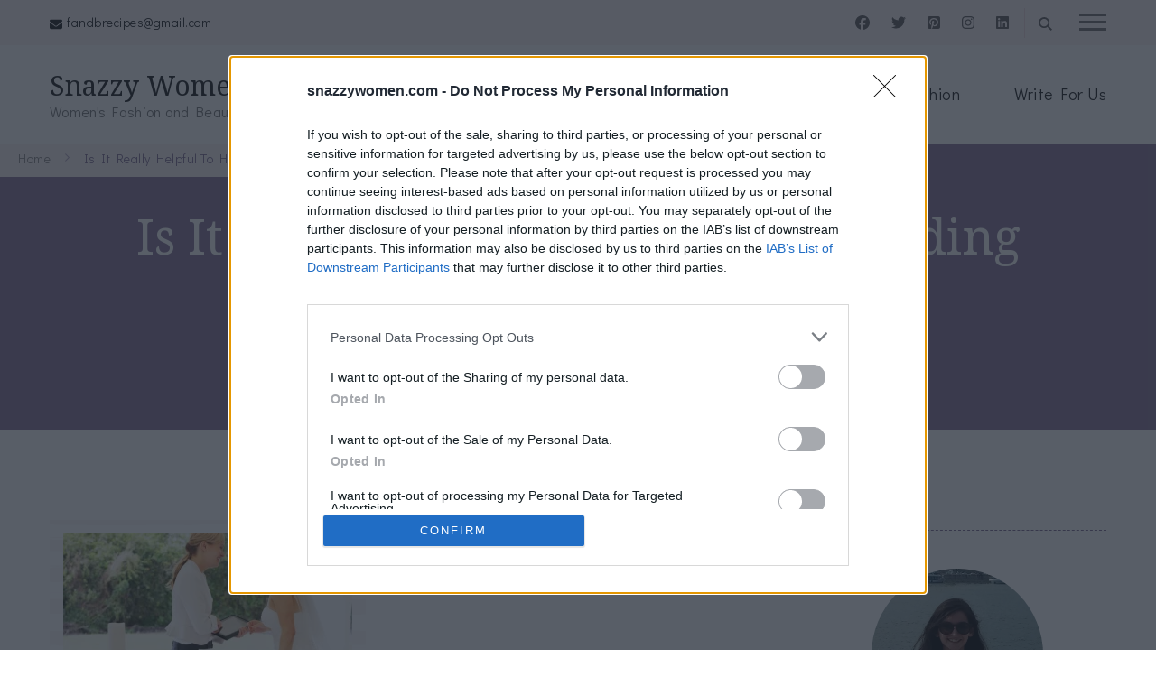

--- FILE ---
content_type: text/html; charset=UTF-8
request_url: https://snazzywomen.com/tag/is-it-really-helpful-to-hire-a-wedding-planner-for-a-wedding/
body_size: 15844
content:
    <!DOCTYPE html>
    <html lang="en-US">
    <head itemscope itemtype="https://schema.org/WebSite">
	    <meta charset="UTF-8">
    <meta name="viewport" content="width=device-width, initial-scale=1">
    <link rel="profile" href="https://gmpg.org/xfn/11">
    <meta name='robots' content='index, follow, max-image-preview:large, max-snippet:-1, max-video-preview:-1' />

	<!-- This site is optimized with the Yoast SEO plugin v25.7 - https://yoast.com/wordpress/plugins/seo/ -->
	<title>Is It Really Helpful To Hire A Wedding Planner For A Wedding Archives - Snazzy Women</title>
	<link rel="canonical" href="https://snazzywomen.com/tag/is-it-really-helpful-to-hire-a-wedding-planner-for-a-wedding/" />
	<meta property="og:locale" content="en_US" />
	<meta property="og:type" content="article" />
	<meta property="og:title" content="Is It Really Helpful To Hire A Wedding Planner For A Wedding Archives - Snazzy Women" />
	<meta property="og:url" content="https://snazzywomen.com/tag/is-it-really-helpful-to-hire-a-wedding-planner-for-a-wedding/" />
	<meta property="og:site_name" content="Snazzy Women" />
	<meta name="twitter:card" content="summary_large_image" />
	<script type="application/ld+json" class="yoast-schema-graph">{"@context":"https://schema.org","@graph":[{"@type":"CollectionPage","@id":"https://snazzywomen.com/tag/is-it-really-helpful-to-hire-a-wedding-planner-for-a-wedding/","url":"https://snazzywomen.com/tag/is-it-really-helpful-to-hire-a-wedding-planner-for-a-wedding/","name":"Is It Really Helpful To Hire A Wedding Planner For A Wedding Archives - Snazzy Women","isPartOf":{"@id":"https://snazzywomen.com/#website"},"primaryImageOfPage":{"@id":"https://snazzywomen.com/tag/is-it-really-helpful-to-hire-a-wedding-planner-for-a-wedding/#primaryimage"},"image":{"@id":"https://snazzywomen.com/tag/is-it-really-helpful-to-hire-a-wedding-planner-for-a-wedding/#primaryimage"},"thumbnailUrl":"https://snazzywomen.com/wp-content/uploads/2022/02/What-is-a-Wedding-Concierge-and-Why-Should-You-Hire-One.png","breadcrumb":{"@id":"https://snazzywomen.com/tag/is-it-really-helpful-to-hire-a-wedding-planner-for-a-wedding/#breadcrumb"},"inLanguage":"en-US"},{"@type":"ImageObject","inLanguage":"en-US","@id":"https://snazzywomen.com/tag/is-it-really-helpful-to-hire-a-wedding-planner-for-a-wedding/#primaryimage","url":"https://snazzywomen.com/wp-content/uploads/2022/02/What-is-a-Wedding-Concierge-and-Why-Should-You-Hire-One.png","contentUrl":"https://snazzywomen.com/wp-content/uploads/2022/02/What-is-a-Wedding-Concierge-and-Why-Should-You-Hire-One.png","width":650,"height":463,"caption":"What is a Wedding Concierge and Why Should You Hire One?"},{"@type":"BreadcrumbList","@id":"https://snazzywomen.com/tag/is-it-really-helpful-to-hire-a-wedding-planner-for-a-wedding/#breadcrumb","itemListElement":[{"@type":"ListItem","position":1,"name":"Home","item":"https://snazzywomen.com/"},{"@type":"ListItem","position":2,"name":"Is It Really Helpful To Hire A Wedding Planner For A Wedding"}]},{"@type":"WebSite","@id":"https://snazzywomen.com/#website","url":"https://snazzywomen.com/","name":"Snazzy Women","description":"Women&#039;s Fashion and Beauty Blog","publisher":{"@id":"https://snazzywomen.com/#organization"},"potentialAction":[{"@type":"SearchAction","target":{"@type":"EntryPoint","urlTemplate":"https://snazzywomen.com/?s={search_term_string}"},"query-input":{"@type":"PropertyValueSpecification","valueRequired":true,"valueName":"search_term_string"}}],"inLanguage":"en-US"},{"@type":"Organization","@id":"https://snazzywomen.com/#organization","name":"Snazzy Women","url":"https://snazzywomen.com/","logo":{"@type":"ImageObject","inLanguage":"en-US","@id":"https://snazzywomen.com/#/schema/logo/image/","url":"https://snazzywomen.com/wp-content/uploads/2021/10/cropped-Favicon.png","contentUrl":"https://snazzywomen.com/wp-content/uploads/2021/10/cropped-Favicon.png","width":512,"height":512,"caption":"Snazzy Women"},"image":{"@id":"https://snazzywomen.com/#/schema/logo/image/"}}]}</script>
	<!-- / Yoast SEO plugin. -->


<link rel='dns-prefetch' href='//fonts.googleapis.com' />
<link rel="alternate" type="application/rss+xml" title="Snazzy Women &raquo; Feed" href="https://snazzywomen.com/feed/" />
<link rel="alternate" type="application/rss+xml" title="Snazzy Women &raquo; Comments Feed" href="https://snazzywomen.com/comments/feed/" />
<link rel="alternate" type="application/rss+xml" title="Snazzy Women &raquo; Is It Really Helpful To Hire A Wedding Planner For A Wedding Tag Feed" href="https://snazzywomen.com/tag/is-it-really-helpful-to-hire-a-wedding-planner-for-a-wedding/feed/" />
<style id='wp-img-auto-sizes-contain-inline-css' type='text/css'>
img:is([sizes=auto i],[sizes^="auto," i]){contain-intrinsic-size:3000px 1500px}
/*# sourceURL=wp-img-auto-sizes-contain-inline-css */
</style>
<style id='wp-emoji-styles-inline-css' type='text/css'>

	img.wp-smiley, img.emoji {
		display: inline !important;
		border: none !important;
		box-shadow: none !important;
		height: 1em !important;
		width: 1em !important;
		margin: 0 0.07em !important;
		vertical-align: -0.1em !important;
		background: none !important;
		padding: 0 !important;
	}
/*# sourceURL=wp-emoji-styles-inline-css */
</style>
<style id='wp-block-library-inline-css' type='text/css'>
:root{--wp-block-synced-color:#7a00df;--wp-block-synced-color--rgb:122,0,223;--wp-bound-block-color:var(--wp-block-synced-color);--wp-editor-canvas-background:#ddd;--wp-admin-theme-color:#007cba;--wp-admin-theme-color--rgb:0,124,186;--wp-admin-theme-color-darker-10:#006ba1;--wp-admin-theme-color-darker-10--rgb:0,107,160.5;--wp-admin-theme-color-darker-20:#005a87;--wp-admin-theme-color-darker-20--rgb:0,90,135;--wp-admin-border-width-focus:2px}@media (min-resolution:192dpi){:root{--wp-admin-border-width-focus:1.5px}}.wp-element-button{cursor:pointer}:root .has-very-light-gray-background-color{background-color:#eee}:root .has-very-dark-gray-background-color{background-color:#313131}:root .has-very-light-gray-color{color:#eee}:root .has-very-dark-gray-color{color:#313131}:root .has-vivid-green-cyan-to-vivid-cyan-blue-gradient-background{background:linear-gradient(135deg,#00d084,#0693e3)}:root .has-purple-crush-gradient-background{background:linear-gradient(135deg,#34e2e4,#4721fb 50%,#ab1dfe)}:root .has-hazy-dawn-gradient-background{background:linear-gradient(135deg,#faaca8,#dad0ec)}:root .has-subdued-olive-gradient-background{background:linear-gradient(135deg,#fafae1,#67a671)}:root .has-atomic-cream-gradient-background{background:linear-gradient(135deg,#fdd79a,#004a59)}:root .has-nightshade-gradient-background{background:linear-gradient(135deg,#330968,#31cdcf)}:root .has-midnight-gradient-background{background:linear-gradient(135deg,#020381,#2874fc)}:root{--wp--preset--font-size--normal:16px;--wp--preset--font-size--huge:42px}.has-regular-font-size{font-size:1em}.has-larger-font-size{font-size:2.625em}.has-normal-font-size{font-size:var(--wp--preset--font-size--normal)}.has-huge-font-size{font-size:var(--wp--preset--font-size--huge)}.has-text-align-center{text-align:center}.has-text-align-left{text-align:left}.has-text-align-right{text-align:right}.has-fit-text{white-space:nowrap!important}#end-resizable-editor-section{display:none}.aligncenter{clear:both}.items-justified-left{justify-content:flex-start}.items-justified-center{justify-content:center}.items-justified-right{justify-content:flex-end}.items-justified-space-between{justify-content:space-between}.screen-reader-text{border:0;clip-path:inset(50%);height:1px;margin:-1px;overflow:hidden;padding:0;position:absolute;width:1px;word-wrap:normal!important}.screen-reader-text:focus{background-color:#ddd;clip-path:none;color:#444;display:block;font-size:1em;height:auto;left:5px;line-height:normal;padding:15px 23px 14px;text-decoration:none;top:5px;width:auto;z-index:100000}html :where(.has-border-color){border-style:solid}html :where([style*=border-top-color]){border-top-style:solid}html :where([style*=border-right-color]){border-right-style:solid}html :where([style*=border-bottom-color]){border-bottom-style:solid}html :where([style*=border-left-color]){border-left-style:solid}html :where([style*=border-width]){border-style:solid}html :where([style*=border-top-width]){border-top-style:solid}html :where([style*=border-right-width]){border-right-style:solid}html :where([style*=border-bottom-width]){border-bottom-style:solid}html :where([style*=border-left-width]){border-left-style:solid}html :where(img[class*=wp-image-]){height:auto;max-width:100%}:where(figure){margin:0 0 1em}html :where(.is-position-sticky){--wp-admin--admin-bar--position-offset:var(--wp-admin--admin-bar--height,0px)}@media screen and (max-width:600px){html :where(.is-position-sticky){--wp-admin--admin-bar--position-offset:0px}}

/*# sourceURL=wp-block-library-inline-css */
</style><style id='global-styles-inline-css' type='text/css'>
:root{--wp--preset--aspect-ratio--square: 1;--wp--preset--aspect-ratio--4-3: 4/3;--wp--preset--aspect-ratio--3-4: 3/4;--wp--preset--aspect-ratio--3-2: 3/2;--wp--preset--aspect-ratio--2-3: 2/3;--wp--preset--aspect-ratio--16-9: 16/9;--wp--preset--aspect-ratio--9-16: 9/16;--wp--preset--color--black: #000000;--wp--preset--color--cyan-bluish-gray: #abb8c3;--wp--preset--color--white: #ffffff;--wp--preset--color--pale-pink: #f78da7;--wp--preset--color--vivid-red: #cf2e2e;--wp--preset--color--luminous-vivid-orange: #ff6900;--wp--preset--color--luminous-vivid-amber: #fcb900;--wp--preset--color--light-green-cyan: #7bdcb5;--wp--preset--color--vivid-green-cyan: #00d084;--wp--preset--color--pale-cyan-blue: #8ed1fc;--wp--preset--color--vivid-cyan-blue: #0693e3;--wp--preset--color--vivid-purple: #9b51e0;--wp--preset--gradient--vivid-cyan-blue-to-vivid-purple: linear-gradient(135deg,rgb(6,147,227) 0%,rgb(155,81,224) 100%);--wp--preset--gradient--light-green-cyan-to-vivid-green-cyan: linear-gradient(135deg,rgb(122,220,180) 0%,rgb(0,208,130) 100%);--wp--preset--gradient--luminous-vivid-amber-to-luminous-vivid-orange: linear-gradient(135deg,rgb(252,185,0) 0%,rgb(255,105,0) 100%);--wp--preset--gradient--luminous-vivid-orange-to-vivid-red: linear-gradient(135deg,rgb(255,105,0) 0%,rgb(207,46,46) 100%);--wp--preset--gradient--very-light-gray-to-cyan-bluish-gray: linear-gradient(135deg,rgb(238,238,238) 0%,rgb(169,184,195) 100%);--wp--preset--gradient--cool-to-warm-spectrum: linear-gradient(135deg,rgb(74,234,220) 0%,rgb(151,120,209) 20%,rgb(207,42,186) 40%,rgb(238,44,130) 60%,rgb(251,105,98) 80%,rgb(254,248,76) 100%);--wp--preset--gradient--blush-light-purple: linear-gradient(135deg,rgb(255,206,236) 0%,rgb(152,150,240) 100%);--wp--preset--gradient--blush-bordeaux: linear-gradient(135deg,rgb(254,205,165) 0%,rgb(254,45,45) 50%,rgb(107,0,62) 100%);--wp--preset--gradient--luminous-dusk: linear-gradient(135deg,rgb(255,203,112) 0%,rgb(199,81,192) 50%,rgb(65,88,208) 100%);--wp--preset--gradient--pale-ocean: linear-gradient(135deg,rgb(255,245,203) 0%,rgb(182,227,212) 50%,rgb(51,167,181) 100%);--wp--preset--gradient--electric-grass: linear-gradient(135deg,rgb(202,248,128) 0%,rgb(113,206,126) 100%);--wp--preset--gradient--midnight: linear-gradient(135deg,rgb(2,3,129) 0%,rgb(40,116,252) 100%);--wp--preset--font-size--small: 13px;--wp--preset--font-size--medium: 20px;--wp--preset--font-size--large: 36px;--wp--preset--font-size--x-large: 42px;--wp--preset--spacing--20: 0.44rem;--wp--preset--spacing--30: 0.67rem;--wp--preset--spacing--40: 1rem;--wp--preset--spacing--50: 1.5rem;--wp--preset--spacing--60: 2.25rem;--wp--preset--spacing--70: 3.38rem;--wp--preset--spacing--80: 5.06rem;--wp--preset--shadow--natural: 6px 6px 9px rgba(0, 0, 0, 0.2);--wp--preset--shadow--deep: 12px 12px 50px rgba(0, 0, 0, 0.4);--wp--preset--shadow--sharp: 6px 6px 0px rgba(0, 0, 0, 0.2);--wp--preset--shadow--outlined: 6px 6px 0px -3px rgb(255, 255, 255), 6px 6px rgb(0, 0, 0);--wp--preset--shadow--crisp: 6px 6px 0px rgb(0, 0, 0);}:where(.is-layout-flex){gap: 0.5em;}:where(.is-layout-grid){gap: 0.5em;}body .is-layout-flex{display: flex;}.is-layout-flex{flex-wrap: wrap;align-items: center;}.is-layout-flex > :is(*, div){margin: 0;}body .is-layout-grid{display: grid;}.is-layout-grid > :is(*, div){margin: 0;}:where(.wp-block-columns.is-layout-flex){gap: 2em;}:where(.wp-block-columns.is-layout-grid){gap: 2em;}:where(.wp-block-post-template.is-layout-flex){gap: 1.25em;}:where(.wp-block-post-template.is-layout-grid){gap: 1.25em;}.has-black-color{color: var(--wp--preset--color--black) !important;}.has-cyan-bluish-gray-color{color: var(--wp--preset--color--cyan-bluish-gray) !important;}.has-white-color{color: var(--wp--preset--color--white) !important;}.has-pale-pink-color{color: var(--wp--preset--color--pale-pink) !important;}.has-vivid-red-color{color: var(--wp--preset--color--vivid-red) !important;}.has-luminous-vivid-orange-color{color: var(--wp--preset--color--luminous-vivid-orange) !important;}.has-luminous-vivid-amber-color{color: var(--wp--preset--color--luminous-vivid-amber) !important;}.has-light-green-cyan-color{color: var(--wp--preset--color--light-green-cyan) !important;}.has-vivid-green-cyan-color{color: var(--wp--preset--color--vivid-green-cyan) !important;}.has-pale-cyan-blue-color{color: var(--wp--preset--color--pale-cyan-blue) !important;}.has-vivid-cyan-blue-color{color: var(--wp--preset--color--vivid-cyan-blue) !important;}.has-vivid-purple-color{color: var(--wp--preset--color--vivid-purple) !important;}.has-black-background-color{background-color: var(--wp--preset--color--black) !important;}.has-cyan-bluish-gray-background-color{background-color: var(--wp--preset--color--cyan-bluish-gray) !important;}.has-white-background-color{background-color: var(--wp--preset--color--white) !important;}.has-pale-pink-background-color{background-color: var(--wp--preset--color--pale-pink) !important;}.has-vivid-red-background-color{background-color: var(--wp--preset--color--vivid-red) !important;}.has-luminous-vivid-orange-background-color{background-color: var(--wp--preset--color--luminous-vivid-orange) !important;}.has-luminous-vivid-amber-background-color{background-color: var(--wp--preset--color--luminous-vivid-amber) !important;}.has-light-green-cyan-background-color{background-color: var(--wp--preset--color--light-green-cyan) !important;}.has-vivid-green-cyan-background-color{background-color: var(--wp--preset--color--vivid-green-cyan) !important;}.has-pale-cyan-blue-background-color{background-color: var(--wp--preset--color--pale-cyan-blue) !important;}.has-vivid-cyan-blue-background-color{background-color: var(--wp--preset--color--vivid-cyan-blue) !important;}.has-vivid-purple-background-color{background-color: var(--wp--preset--color--vivid-purple) !important;}.has-black-border-color{border-color: var(--wp--preset--color--black) !important;}.has-cyan-bluish-gray-border-color{border-color: var(--wp--preset--color--cyan-bluish-gray) !important;}.has-white-border-color{border-color: var(--wp--preset--color--white) !important;}.has-pale-pink-border-color{border-color: var(--wp--preset--color--pale-pink) !important;}.has-vivid-red-border-color{border-color: var(--wp--preset--color--vivid-red) !important;}.has-luminous-vivid-orange-border-color{border-color: var(--wp--preset--color--luminous-vivid-orange) !important;}.has-luminous-vivid-amber-border-color{border-color: var(--wp--preset--color--luminous-vivid-amber) !important;}.has-light-green-cyan-border-color{border-color: var(--wp--preset--color--light-green-cyan) !important;}.has-vivid-green-cyan-border-color{border-color: var(--wp--preset--color--vivid-green-cyan) !important;}.has-pale-cyan-blue-border-color{border-color: var(--wp--preset--color--pale-cyan-blue) !important;}.has-vivid-cyan-blue-border-color{border-color: var(--wp--preset--color--vivid-cyan-blue) !important;}.has-vivid-purple-border-color{border-color: var(--wp--preset--color--vivid-purple) !important;}.has-vivid-cyan-blue-to-vivid-purple-gradient-background{background: var(--wp--preset--gradient--vivid-cyan-blue-to-vivid-purple) !important;}.has-light-green-cyan-to-vivid-green-cyan-gradient-background{background: var(--wp--preset--gradient--light-green-cyan-to-vivid-green-cyan) !important;}.has-luminous-vivid-amber-to-luminous-vivid-orange-gradient-background{background: var(--wp--preset--gradient--luminous-vivid-amber-to-luminous-vivid-orange) !important;}.has-luminous-vivid-orange-to-vivid-red-gradient-background{background: var(--wp--preset--gradient--luminous-vivid-orange-to-vivid-red) !important;}.has-very-light-gray-to-cyan-bluish-gray-gradient-background{background: var(--wp--preset--gradient--very-light-gray-to-cyan-bluish-gray) !important;}.has-cool-to-warm-spectrum-gradient-background{background: var(--wp--preset--gradient--cool-to-warm-spectrum) !important;}.has-blush-light-purple-gradient-background{background: var(--wp--preset--gradient--blush-light-purple) !important;}.has-blush-bordeaux-gradient-background{background: var(--wp--preset--gradient--blush-bordeaux) !important;}.has-luminous-dusk-gradient-background{background: var(--wp--preset--gradient--luminous-dusk) !important;}.has-pale-ocean-gradient-background{background: var(--wp--preset--gradient--pale-ocean) !important;}.has-electric-grass-gradient-background{background: var(--wp--preset--gradient--electric-grass) !important;}.has-midnight-gradient-background{background: var(--wp--preset--gradient--midnight) !important;}.has-small-font-size{font-size: var(--wp--preset--font-size--small) !important;}.has-medium-font-size{font-size: var(--wp--preset--font-size--medium) !important;}.has-large-font-size{font-size: var(--wp--preset--font-size--large) !important;}.has-x-large-font-size{font-size: var(--wp--preset--font-size--x-large) !important;}
/*# sourceURL=global-styles-inline-css */
</style>

<style id='classic-theme-styles-inline-css' type='text/css'>
/*! This file is auto-generated */
.wp-block-button__link{color:#fff;background-color:#32373c;border-radius:9999px;box-shadow:none;text-decoration:none;padding:calc(.667em + 2px) calc(1.333em + 2px);font-size:1.125em}.wp-block-file__button{background:#32373c;color:#fff;text-decoration:none}
/*# sourceURL=/wp-includes/css/classic-themes.min.css */
</style>
<link rel='stylesheet' id='blossomthemes-email-newsletter-css' href='https://snazzywomen.com/wp-content/plugins/blossomthemes-email-newsletter/public/css/blossomthemes-email-newsletter-public.min.css?ver=2.2.10' type='text/css' media='all' />
<link rel='stylesheet' id='blossomthemes-instagram-feed-css' href='https://snazzywomen.com/wp-content/plugins/blossomthemes-instagram-feed/public/css/blossomthemes-instagram-feed-public.css?ver=2.0.5' type='text/css' media='all' />
<link rel='stylesheet' id='magnific-popup-css' href='https://snazzywomen.com/wp-content/plugins/blossomthemes-instagram-feed/public/css/magnific-popup.min.css?ver=1.0.0' type='text/css' media='all' />
<link rel='stylesheet' id='blossomthemes-toolkit-css' href='https://snazzywomen.com/wp-content/plugins/blossomthemes-toolkit/public/css/blossomthemes-toolkit-public.min.css?ver=2.2.7' type='text/css' media='all' />
<link rel='stylesheet' id='coachpress-lite-google-fonts-css' href='https://fonts.googleapis.com/css?family=Didact+Gothic%3Aregular%7CNoto+Serif%3A100%2C200%2C300%2Cregular%2C500%2C600%2C700%2C800%2C900%2C100italic%2C200italic%2C300italic%2Citalic%2C500italic%2C600italic%2C700italic%2C800italic%2C900italic%7CGreat+Vibes%3Aregular%7CNoto+Serif%3Aregular' type='text/css' media='all' />
<link rel='stylesheet' id='owl-carousel-css' href='https://snazzywomen.com/wp-content/themes/coachpress-lite/css/owl.carousel.min.css?ver=2.3.4' type='text/css' media='all' />
<link rel='stylesheet' id='animate-css' href='https://snazzywomen.com/wp-content/themes/coachpress-lite/css/animate.min.css?ver=3.5.2' type='text/css' media='all' />
<link rel='stylesheet' id='coachpress-lite-css' href='https://snazzywomen.com/wp-content/themes/coachpress-lite/style.css?ver=1.2.4' type='text/css' media='all' />
<link rel='stylesheet' id='coachpress-lite-gutenberg-css' href='https://snazzywomen.com/wp-content/themes/coachpress-lite/css/gutenberg.min.css?ver=1.2.4' type='text/css' media='all' />
<script type="text/javascript" id="jquery-core-js-extra">
/* <![CDATA[ */
var bten_ajax_data = {"ajaxurl":"https://snazzywomen.com/wp-admin/admin-ajax.php"};
//# sourceURL=jquery-core-js-extra
/* ]]> */
</script>
<script type="text/javascript" src="https://snazzywomen.com/wp-includes/js/jquery/jquery.min.js?ver=3.7.1" id="jquery-core-js"></script>
<script type="text/javascript" src="https://snazzywomen.com/wp-includes/js/jquery/jquery-migrate.min.js?ver=3.4.1" id="jquery-migrate-js"></script>
<link rel="https://api.w.org/" href="https://snazzywomen.com/wp-json/" /><link rel="alternate" title="JSON" type="application/json" href="https://snazzywomen.com/wp-json/wp/v2/tags/123" /><link rel="EditURI" type="application/rsd+xml" title="RSD" href="https://snazzywomen.com/xmlrpc.php?rsd" />
<meta name="generator" content="WordPress 6.9" />
<!-- Global site tag (gtag.js) - Google Analytics -->
<script async src="https://www.googletagmanager.com/gtag/js?id=UA-179118510-2"></script>
<script>
  window.dataLayer = window.dataLayer || [];
  function gtag(){dataLayer.push(arguments);}
  gtag('js', new Date());

  gtag('config', 'UA-179118510-2');
</script>
<link rel="icon" href="https://snazzywomen.com/wp-content/uploads/2021/10/cropped-Favicon-32x32.png" sizes="32x32" />
<link rel="icon" href="https://snazzywomen.com/wp-content/uploads/2021/10/cropped-Favicon-192x192.png" sizes="192x192" />
<link rel="apple-touch-icon" href="https://snazzywomen.com/wp-content/uploads/2021/10/cropped-Favicon-180x180.png" />
<meta name="msapplication-TileImage" content="https://snazzywomen.com/wp-content/uploads/2021/10/cropped-Favicon-270x270.png" />
<style type='text/css' media='all'>
    /*Typography*/

    :root {
        --primary-font: Didact Gothic;
        --secondary-font: Noto Serif;
        --cursive-font: Great Vibes;
        --primary-color: #E8C1C8;
	    --primary-color-rgb: 232, 193, 200;
        --secondary-color: #7D6A91;
	    --secondary-color-rgb: 125, 106, 145;
    }

    body {
        font-size   : 18px;        
    }

    .custom-logo-link img{
        width    : 150px;
        max-width: 100%;
    }

    .site-title{
        font-size   : 30px;
        font-family : Noto Serif;
        font-weight : 400;
        font-style  : normal;
    }

    .widget_bttk_icon_text_widget .rtc-itw-inner-holder .btn-readmore::before {
        background-image: url('data:image/svg+xml; utf-8, <svg xmlns="http://www.w3.org/2000/svg" width="48.781" height="9.63" viewBox="0 0 48.781 9.63"><g transform="translate(-1019.528 -1511)"><path d="M141.589-1.863l-8.34,4.815v-9.63Z" transform="translate(926.721 1517.678)" fill="%237D6A91"></path><path d="M3089.528,1523h40.965" transform="translate(-2070 -7.502)" fill="none" stroke="%237D6A91" stroke-width="1"></path></g></svg>');
    }

    .widget_bttk_testimonial_widget .testimonial-content p:first-child::before,
    .widget_bttk_testimonial_widget .testimonial-content p:last-child::after {
        background-image: url('data:image/svg+xml; utf-8, <svg xmlns="http://www.w3.org/2000/svg" width="16.139" height="12.576" viewBox="0 0 16.139 12.576"><path d="M154.714,262.991c-.462.312-.9.614-1.343.9-.3.2-.612.375-.918.56a2.754,2.754,0,0,1-2.851.133,1.764,1.764,0,0,1-.771-.99,6.549,6.549,0,0,1-.335-1.111,5.386,5.386,0,0,1-.219-1.92,16.807,16.807,0,0,1,.3-1.732,2.392,2.392,0,0,1,.424-.8c.394-.534.808-1.053,1.236-1.56a3.022,3.022,0,0,1,.675-.61,2.962,2.962,0,0,0,.725-.749c.453-.576.923-1.137,1.38-1.71a3.035,3.035,0,0,0,.208-.35c.023-.038.044-.09.079-.107.391-.185.777-.383,1.179-.54.284-.11.5.141.739.234a.316.316,0,0,1-.021.2c-.216.411-.442.818-.663,1.226-.5.918-1.036,1.817-1.481,2.761a7.751,7.751,0,0,0-.915,3.069c-.009.326.038.653.053.98.009.2.143.217.288.2a1.678,1.678,0,0,0,1.006-.491c.2-.2.316-.207.537-.027.283.23.552.479.825.723a.174.174,0,0,1,.06.116,1.424,1.424,0,0,1-.327,1C154.281,262.714,154.285,262.755,154.714,262.991Z" transform="translate(-139.097 -252.358)" fill="%23E8C1C8"/><path d="M222.24,262.76a5.243,5.243,0,0,1-2.138,1.427,1.623,1.623,0,0,0-.455.26,3.112,3.112,0,0,1-2.406.338,1.294,1.294,0,0,1-1.021-1.2,6.527,6.527,0,0,1,.449-2.954c.015-.043.04-.083.053-.127a13.25,13.25,0,0,1,1.295-2.632,14.155,14.155,0,0,1,1.224-1.677c.084.14.132.238.2.324.133.176.3.121.414-.06a1.248,1.248,0,0,0,.1-.23c.055-.149.143-.214.315-.111-.029-.308,0-.607.3-.727.114-.045.295.079.463.131.093-.161.227-.372.335-.6.029-.06-.012-.16-.033-.238-.042-.154-.1-.3-.137-.458a1.117,1.117,0,0,1,.27-.933c.154-.207.286-.431.431-.646a.586.586,0,0,1,1.008-.108,2.225,2.225,0,0,0,.336.306.835.835,0,0,0,.356.087,1.242,1.242,0,0,0,.294-.052c-.067.145-.114.257-.17.364-.7,1.34-1.422,2.665-2.082,4.023-.488,1.005-.891,2.052-1.332,3.08a.628.628,0,0,0-.032.11c-.091.415.055.542.478.461.365-.07.607-.378.949-.463a2.8,2.8,0,0,1,.823-.064c.174.01.366.451.317.687a2.48,2.48,0,0,1-.607,1.26C222.081,262.492,222.011,262.615,222.24,262.76Z" transform="translate(-216.183 -252.301)" fill="%23E8C1C8"/></svg>');
    }

    .pagination .page-numbers.prev:hover::before,
    .pagination .page-numbers.next:hover::before {
        background-image: url('data:image/svg+xml; utf-8, <svg xmlns="http://www.w3.org/2000/svg" viewBox="0 0 256 512"><path fill="%23E8C1C8" d="M24.707 38.101L4.908 57.899c-4.686 4.686-4.686 12.284 0 16.971L185.607 256 4.908 437.13c-4.686 4.686-4.686 12.284 0 16.971L24.707 473.9c4.686 4.686 12.284 4.686 16.971 0l209.414-209.414c4.686-4.686 4.686-12.284 0-16.971L41.678 38.101c-4.687-4.687-12.285-4.687-16.971 0z"></path></svg>');
    }

    .post-navigation .meta-nav::before{
        background-image: url('data:image/svg+xml; utf-8, <svg xmlns="http://www.w3.org/2000/svg" width="48.781" height="9.63" viewBox="0 0 48.781 9.63"><g transform="translate(-1019.528 -1511)"><path d="M141.589-1.863l-8.34,4.815v-9.63Z" transform="translate(926.721 1517.678)" fill="%237D6A91"></path><path d="M3089.528,1523h40.965" transform="translate(-2070 -7.502)" fill="none" stroke="%237D6A91" stroke-width="1"></path></g></svg>');
    }

    section#wheeloflife_section {
        background-color: #FDF9F9;
    }
   
    </style><script src="//d3u598arehftfk.cloudfront.net/prebid_hb_526_1771.js" async></script><link rel='stylesheet' id='Dancing-Script-css' href='https://snazzywomen.com/wp-content/plugins/blossomthemes-toolkit/public/css/dancing-script.min.css?ver=1.0.0' type='text/css' media='all' />
</head>

<body class="archive tag tag-is-it-really-helpful-to-hire-a-wedding-planner-for-a-wedding tag-123 wp-theme-coachpress-lite hfeed rightsidebar grid-layout" itemscope itemtype="https://schema.org/WebPage">

    <div id="page" class="site">
        <a class="skip-link screen-reader-text" href="#content">Skip to content (Press Enter)</a>
    
    <header id="masthead" class="site-header style-one" itemscope itemtype="http://schema.org/WPHeader">
        <div class="header-top">
            <div class="container">
                <div class="header-left"><div class="header-block"><i class="fas fa-envelope"></i><a href="mailto:fandbrecipes@gmail.com" class="email">fandbrecipes@gmail.com</a></div></div>                <div class="header-center">
                        <div class="header-social">    <ul class="social-list">
    	            <li>
                <a href="https://www.facebook.com/Fandbrecipes" target="_blank" rel="nofollow noopener">
                    <i class="fab fa-facebook"></i>
                </a>
            </li>    	   
                        <li>
                <a href="https://twitter.com/FandBRecipes" target="_blank" rel="nofollow noopener">
                    <i class="fab fa-twitter"></i>
                </a>
            </li>    	   
                        <li>
                <a href="https://www.pinterest.co.uk/FandBRecipes/" target="_blank" rel="nofollow noopener">
                    <i class="fab fa-pinterest-square"></i>
                </a>
            </li>    	   
                        <li>
                <a href="https://www.instagram.com/fandbrecipes/" target="_blank" rel="nofollow noopener">
                    <i class="fab fa-instagram"></i>
                </a>
            </li>    	   
                        <li>
                <a href="https://www.linkedin.com/company/f-and-b-recipes/" target="_blank" rel="nofollow noopener">
                    <i class="fab fa-linkedin"></i>
                </a>
            </li>    	   
            	</ul>
        </div>
                    </div>                <div class="header-right">
                    <div class="header-search">
        <button class="search-toggle" data-toggle-target=".search-modal" data-toggle-body-class="showing-search-modal" data-set-focus=".search-modal .search-field" aria-expanded="false">
            <svg xmlns="http://www.w3.org/2000/svg" width="21.863" height="22" viewBox="0 0 21.863 22">
                <path
                d="M24.863,1170.255l-2.045,2.045L18,1167.482v-1.091l-.409-.409a8.674,8.674,0,0,1-5.727,2.046,8.235,8.235,0,0,1-6.273-2.591A8.993,8.993,0,0,1,3,1159.164a8.235,8.235,0,0,1,2.591-6.273,8.993,8.993,0,0,1,6.273-2.591,8.441,8.441,0,0,1,6.273,2.591,8.993,8.993,0,0,1,2.591,6.273,8.675,8.675,0,0,1-2.045,5.727l.409.409h.955ZM7.5,1163.664a5.76,5.76,0,0,0,4.364,1.773,5.969,5.969,0,0,0,4.364-1.773,6.257,6.257,0,0,0,0-8.727,5.76,5.76,0,0,0-4.364-1.773,5.969,5.969,0,0,0-4.364,1.773,5.76,5.76,0,0,0-1.773,4.364A6.308,6.308,0,0,0,7.5,1163.664Z"
                transform="translate(-3 -1150.3)" fill="#806e6a" /></svg>
        </button>
        <div class="header-search-wrap search-modal cover-modal" data-modal-target-string=".search-modal">
            <div class="header-search-inner">
                <form role="search" method="get" class="search-form" action="https://snazzywomen.com/">
				<label>
					<span class="screen-reader-text">Search for:</span>
					<input type="search" class="search-field" placeholder="Search &hellip;" value="" name="s" />
				</label>
				<input type="submit" class="search-submit" value="Search" />
			</form>                <button class="close" data-toggle-target=".search-modal" data-toggle-body-class="showing-search-modal" data-set-focus=".search-modal .search-field" aria-expanded="false">Close</button>
            </div>
        </div>
    </div><!-- .header-search -->
                                                	<nav id="secondary-nav" class="secondary-menu">
            <button class="toggle-btn" data-toggle-target=".menu-modal" data-toggle-body-class="showing-menu-modal" aria-expanded="false" data-set-focus=".close-nav-toggle">
                <span class="toggle-bar"></span>
                <span class="toggle-bar"></span>
                <span class="toggle-bar"></span>
            </button>
            <div class="secondary-menu-list menu-modal cover-modal" data-modal-target-string=".menu-modal">
                <button class="close close-nav-toggle" data-toggle-target=".menu-modal" data-toggle-body-class="showing-menu-modal" aria-expanded="false" data-set-focus=".menu-modal"></button>
                <div class="mobile-menu" aria-label="Mobile">
                    <div class="menu-side-container"><ul id="secondary-menu" class="nav-menu menu-modal"><li id="menu-item-72" class="menu-item menu-item-type-post_type menu-item-object-page menu-item-72"><a href="https://snazzywomen.com/about-us/">About Us</a></li>
<li id="menu-item-66" class="menu-item menu-item-type-custom menu-item-object-custom menu-item-home menu-item-66"><a href="https://snazzywomen.com">Home</a></li>
<li id="menu-item-67" class="menu-item menu-item-type-taxonomy menu-item-object-category menu-item-67"><a href="https://snazzywomen.com/category/beauty/">Beauty</a></li>
<li id="menu-item-68" class="menu-item menu-item-type-taxonomy menu-item-object-category menu-item-68"><a href="https://snazzywomen.com/category/fashion/">Fashion</a></li>
<li id="menu-item-69" class="menu-item menu-item-type-taxonomy menu-item-object-category menu-item-69"><a href="https://snazzywomen.com/category/career/">Career</a></li>
<li id="menu-item-70" class="menu-item menu-item-type-post_type menu-item-object-page menu-item-70"><a href="https://snazzywomen.com/contact-us/">Contact Us</a></li>
</ul></div>                </div>
            </div>
    	</nav>
                    </div>
            </div>
        </div>
        <div class="header-main">
            <div class="container">
                        <div class="site-branding" itemscope itemtype="http://schema.org/Organization">  
            <div class="site-logo">
                            </div>

            <div class="site-title-wrap">                    <p class="site-title" itemprop="name"><a href="https://snazzywomen.com/" rel="home" itemprop="url">Snazzy Women</a></p>
                                    <p class="site-description" itemprop="description">Women&#039;s Fashion and Beauty Blog</p>
                </div>        </div>    
                            <nav id="site-navigation" class="main-navigation" role="navigation" itemscope itemtype="http://schema.org/SiteNavigationElement">
            <button class="toggle-btn">
                <span class="toggle-bar"></span>
                <span class="toggle-bar"></span>
                <span class="toggle-bar"></span>
            </button>
    		<div class="menu-header-menu-container"><ul id="primary-menu" class="nav-menu"><li id="menu-item-33" class="menu-item menu-item-type-custom menu-item-object-custom menu-item-home menu-item-33"><a href="https://snazzywomen.com/">Home</a></li>
<li id="menu-item-48" class="menu-item menu-item-type-taxonomy menu-item-object-category menu-item-48"><a href="https://snazzywomen.com/category/beauty/">Beauty</a></li>
<li id="menu-item-49" class="menu-item menu-item-type-taxonomy menu-item-object-category menu-item-49"><a href="https://snazzywomen.com/category/career/">Career</a></li>
<li id="menu-item-50" class="menu-item menu-item-type-taxonomy menu-item-object-category menu-item-50"><a href="https://snazzywomen.com/category/fashion/">Fashion</a></li>
<li id="menu-item-97" class="menu-item menu-item-type-post_type menu-item-object-page menu-item-97"><a href="https://snazzywomen.com/write-for-us/">Write For Us</a></li>
</ul></div>    	</nav><!-- #site-navigation -->
                </div>
        </div>
    </header>
        <div class="mobile-header">
        <div class="container">
                    <div class="site-branding" itemscope itemtype="http://schema.org/Organization">  
            <div class="site-logo">
                            </div>

            <div class="site-title-wrap">                    <p class="site-title" itemprop="name"><a href="https://snazzywomen.com/" rel="home" itemprop="url">Snazzy Women</a></p>
                                    <p class="site-description" itemprop="description">Women&#039;s Fashion and Beauty Blog</p>
                </div>        </div>    
                <button class="toggle-btn" data-toggle-target=".main-menu-modal" data-toggle-body-class="showing-main-menu-modal" aria-expanded="false" data-set-focus=".close-main-nav-toggle">
                <span class="toggle-bar"></span>
                <span class="toggle-bar"></span>
                <span class="toggle-bar"></span>
            </button>
            <div class="mobile-header-popup">
                <div class="mbl-header-inner primary-menu-list main-menu-modal cover-modal" data-modal-target-string=".main-menu-modal">
                    <button class="close close-main-nav-toggle" data-toggle-target=".main-menu-modal" data-toggle-body-class="showing-main-menu-modal" aria-expanded="false" data-set-focus=".main-menu-modal"></button>
                    <div class="mobile-menu" aria-label="Mobile">
                        <div class="main-menu-modal">
                            <div class="mbl-header-top">
                                <div class="header-right">
                                    <div class="header-search">
                                                <button class="search-toggle" data-toggle-target=".mob-search-modal" data-toggle-body-class="showing-mob-search-modal" data-set-focus=".mob-search-modal .search-field" aria-expanded="false">
                                                    <svg xmlns="http://www.w3.org/2000/svg" width="21.863" height="22" viewBox="0 0 21.863 22">
                                                        <path
                                                        d="M24.863,1170.255l-2.045,2.045L18,1167.482v-1.091l-.409-.409a8.674,8.674,0,0,1-5.727,2.046,8.235,8.235,0,0,1-6.273-2.591A8.993,8.993,0,0,1,3,1159.164a8.235,8.235,0,0,1,2.591-6.273,8.993,8.993,0,0,1,6.273-2.591,8.441,8.441,0,0,1,6.273,2.591,8.993,8.993,0,0,1,2.591,6.273,8.675,8.675,0,0,1-2.045,5.727l.409.409h.955ZM7.5,1163.664a5.76,5.76,0,0,0,4.364,1.773,5.969,5.969,0,0,0,4.364-1.773,6.257,6.257,0,0,0,0-8.727,5.76,5.76,0,0,0-4.364-1.773,5.969,5.969,0,0,0-4.364,1.773,5.76,5.76,0,0,0-1.773,4.364A6.308,6.308,0,0,0,7.5,1163.664Z"
                                                        transform="translate(-3 -1150.3)" fill="#806e6a" /></svg>
                                                </button>
                                                <div class="header-search-wrap mob-search-modal cover-modal" data-modal-target-string=".mob-search-modal">
                                                    <div class="header-search-inner"><form role="search" method="get" class="search-form" action="https://snazzywomen.com/">
				<label>
					<span class="screen-reader-text">Search for:</span>
					<input type="search" class="search-field" placeholder="Search &hellip;" value="" name="s" />
				</label>
				<input type="submit" class="search-submit" value="Search" />
			</form><button class="close" data-toggle-target=".mob-search-modal" data-toggle-body-class="showing-mob-search-modal" data-set-focus=".mob-search-modal .search-field" aria-expanded="false">Close</button>
                                                    </div>
                                                </div>
                                            </div><!-- .header-search -->                                                                    </div>
                            </div>
                            <div class="mbl-header-mid">
                                        <nav id="mobile-primary-navigation" class="main-navigation" role="navigation" itemscope itemtype="http://schema.org/SiteNavigationElement">
            <button class="toggle-btn">
                <span class="toggle-bar"></span>
                <span class="toggle-bar"></span>
                <span class="toggle-bar"></span>
            </button>
    		<div class="menu-header-menu-container"><ul id="primary-menu" class="nav-menu"><li class="menu-item menu-item-type-custom menu-item-object-custom menu-item-home menu-item-33"><a href="https://snazzywomen.com/">Home</a></li>
<li class="menu-item menu-item-type-taxonomy menu-item-object-category menu-item-48"><a href="https://snazzywomen.com/category/beauty/">Beauty</a></li>
<li class="menu-item menu-item-type-taxonomy menu-item-object-category menu-item-49"><a href="https://snazzywomen.com/category/career/">Career</a></li>
<li class="menu-item menu-item-type-taxonomy menu-item-object-category menu-item-50"><a href="https://snazzywomen.com/category/fashion/">Fashion</a></li>
<li class="menu-item menu-item-type-post_type menu-item-object-page menu-item-97"><a href="https://snazzywomen.com/write-for-us/">Write For Us</a></li>
</ul></div>    	</nav><!-- #site-navigation -->
                                        	<nav id="mobile-secondary-nav" class="secondary-menu">
            <button class="toggle-btn" data-toggle-target=".menu-modal" data-toggle-body-class="showing-menu-modal" aria-expanded="false" data-set-focus=".close-nav-toggle">
                <span class="toggle-bar"></span>
                <span class="toggle-bar"></span>
                <span class="toggle-bar"></span>
            </button>
            <div class="secondary-menu-list menu-modal cover-modal" data-modal-target-string=".menu-modal">
                <button class="close close-nav-toggle" data-toggle-target=".menu-modal" data-toggle-body-class="showing-menu-modal" aria-expanded="false" data-set-focus=".menu-modal"></button>
                <div class="mobile-menu" aria-label="Mobile">
                    <div class="menu-side-container"><ul id="secondary-menu" class="nav-menu menu-modal"><li class="menu-item menu-item-type-post_type menu-item-object-page menu-item-72"><a href="https://snazzywomen.com/about-us/">About Us</a></li>
<li class="menu-item menu-item-type-custom menu-item-object-custom menu-item-home menu-item-66"><a href="https://snazzywomen.com">Home</a></li>
<li class="menu-item menu-item-type-taxonomy menu-item-object-category menu-item-67"><a href="https://snazzywomen.com/category/beauty/">Beauty</a></li>
<li class="menu-item menu-item-type-taxonomy menu-item-object-category menu-item-68"><a href="https://snazzywomen.com/category/fashion/">Fashion</a></li>
<li class="menu-item menu-item-type-taxonomy menu-item-object-category menu-item-69"><a href="https://snazzywomen.com/category/career/">Career</a></li>
<li class="menu-item menu-item-type-post_type menu-item-object-page menu-item-70"><a href="https://snazzywomen.com/contact-us/">Contact Us</a></li>
</ul></div>                </div>
            </div>
    	</nav>
                                </div>
                            <div class="mbl-header-bottom">
                                <div class="header-left"><div class="header-block"><i class="fas fa-envelope"></i><a href="mailto:fandbrecipes@gmail.com" class="email">fandbrecipes@gmail.com</a></div></div>                                
                                <div class="header-social">    <ul class="social-list">
    	            <li>
                <a href="https://www.facebook.com/Fandbrecipes" target="_blank" rel="nofollow noopener">
                    <i class="fab fa-facebook"></i>
                </a>
            </li>    	   
                        <li>
                <a href="https://twitter.com/FandBRecipes" target="_blank" rel="nofollow noopener">
                    <i class="fab fa-twitter"></i>
                </a>
            </li>    	   
                        <li>
                <a href="https://www.pinterest.co.uk/FandBRecipes/" target="_blank" rel="nofollow noopener">
                    <i class="fab fa-pinterest-square"></i>
                </a>
            </li>    	   
                        <li>
                <a href="https://www.instagram.com/fandbrecipes/" target="_blank" rel="nofollow noopener">
                    <i class="fab fa-instagram"></i>
                </a>
            </li>    	   
                        <li>
                <a href="https://www.linkedin.com/company/f-and-b-recipes/" target="_blank" rel="nofollow noopener">
                    <i class="fab fa-linkedin"></i>
                </a>
            </li>    	   
            	</ul>
        </div>                            </div>
                        </div>
                    </div>
                </div>
            </div>
        </div>
    </div>
           
    <div id="content" class="site-content">
    
    <header class="page-header has-bg-img" style="background-image: url( '' );">
                    <div class="breadcrumb-wrapper">
                <div class="container">
                    <div id="crumbs" itemscope itemtype="https://schema.org/BreadcrumbList">
                <span itemprop="itemListElement" itemscope itemtype="https://schema.org/ListItem">
                    <a href="https://snazzywomen.com" itemprop="item"><span itemprop="name">Home</span></a><meta itemprop="position" content="1" /><span class="separator"><span class="separator"><svg xmlns="http://www.w3.org/2000/svg" width="4.971" height="8.528" viewBox="0 0 4.971 8.528"><path d="M183.152,7972.6l3.557,3.557-3.557,3.558" transform="translate(-182.445 -7971.891)" fill="none" stroke="#7d6a91" stroke-linecap="round" stroke-width="1" opacity="0.56"/></svg></span></span><span class="current" itemprop="itemListElement" itemscope itemtype="https://schema.org/ListItem"><a itemprop="item" href="https://snazzywomen.com/tag/is-it-really-helpful-to-hire-a-wedding-planner-for-a-wedding/"><span itemprop="name">Is It Really Helpful To Hire A Wedding Planner For A Wedding</span></a><meta itemprop="position" content="2" /></span></div><!-- .crumbs -->                </div>
            </div>   
                <div class="container"><h1 class="page-title">Is It Really Helpful To Hire A Wedding Planner For A Wedding</h1><span class="result-count"> 1 Results </span></div>    </header>
<div class="container">
	<div id="primary" class="content-area">
        
                
		<main id="main" class="site-main">

		
<article id="post-254" class="post-254 post type-post status-publish format-standard has-post-thumbnail hentry category-wedding tag-are-wedding-planners-expensive tag-do-wedding-planners-decorate tag-how-far-in-advance-should-you-hire-a-wedding-planner tag-is-it-really-helpful-to-hire-a-wedding-planner-for-a-wedding tag-reasons-to-hire-a-wedding-concierge tag-wedding-concierge tag-what-does-a-wedding-concierge-do tag-what-is-a-venue-concierge has-meta has-sticky-meta" itemscope itemtype="https://schema.org/Blog">
	<figure class="post-thumbnail" style="background-image: url( https://snazzywomen.com/wp-content/themes/coachpress-lite/images/blog-img-bg.png"><a href="https://snazzywomen.com/wedding-concierge/"><img width="320" height="198" src="https://snazzywomen.com/wp-content/uploads/2022/02/What-is-a-Wedding-Concierge-and-Why-Should-You-Hire-One-320x198.png" class="attachment-coachpress-lite-grid size-coachpress-lite-grid wp-post-image" alt="What is a Wedding Concierge and Why Should You Hire One?" itemprop="image" decoding="async" fetchpriority="high" srcset="https://snazzywomen.com/wp-content/uploads/2022/02/What-is-a-Wedding-Concierge-and-Why-Should-You-Hire-One-320x198.png 320w, https://snazzywomen.com/wp-content/uploads/2022/02/What-is-a-Wedding-Concierge-and-Why-Should-You-Hire-One-535x331.png 535w" sizes="(max-width: 320px) 100vw, 320px" /></a></figure><div class="content-wrap">    <header class="entry-header">
		<div class="entry-meta"><span class="category" itemprop="about"><a href="https://snazzywomen.com/category/wedding/" rel="category tag">Wedding</a></span></div><h3 class="entry-title"><a href="https://snazzywomen.com/wedding-concierge/" rel="bookmark">What is a Wedding Concierge and Why Should You Hire One?</a></h3>	</header>         
        <div class="entry-content" itemprop="text">
		<p>Hiring a wedding concierge is an excellent way to ensure that nothing will go wrong at your wedding.   </p>
	</div><!-- .entry-content -->
    </div></article><!-- #post-254 -->

		</main><!-- #main -->
        
                
	</div><!-- #primary -->


<aside id="secondary" class="widget-area" role="complementary" itemscope itemtype="https://schema.org/WPSideBar">
	<section id="bttk_author_bio-4" class="widget widget_bttk_author_bio"><h2 class="widget-title" itemprop="name">About Me</h2>        <div class="bttk-author-bio-holder">
            <div class="image-holder">
                <img width="798" height="727" src="https://snazzywomen.com/wp-content/uploads/2021/10/Shristi_Patni.png" class="attachment-full size-full" alt="" decoding="async" loading="lazy" srcset="https://snazzywomen.com/wp-content/uploads/2021/10/Shristi_Patni.png 798w, https://snazzywomen.com/wp-content/uploads/2021/10/Shristi_Patni-300x273.png 300w, https://snazzywomen.com/wp-content/uploads/2021/10/Shristi_Patni-768x700.png 768w" sizes="auto, (max-width: 798px) 100vw, 798px" />            </div> 
            <div class="text-holder">
                <div class="title-holder"></div> 
                <div class="author-bio-content">
                    <p>Welcome! </p>
<p>Snazzy Women is a women’s lifestyle blog that covers fashion, weddings, beauty and career advice. </p>
<p>I hope the articles inspire you toward leading a well-rounded, financially sound, and stylish life!</p>
                </div>
                <div class="text-signature">Shristi Patni</div>                
                
    	        <div class="author-bio-socicons">
                                            <ul class="author-socicons">
        	        	                		            <li class="social-share-list">
                		                <a rel=noopener target=_blank href="https://www.linkedin.com/in/shristipatni/">
                                            <i class="fab fa-linkedin"></i>
                                        </a>
                		                
                		            </li>
            		                                    </ul>
                    	        </div>
            </div>
	    </div>
        </section><section id="bttk_social_links-5" class="widget widget_bttk_social_links"><h2 class="widget-title" itemprop="name">Subscribe and Follow</h2>            <ul class="social-networks">
                                                <li class="bttk-social-icon-wrap">
                                    <a title="https://www.facebook.com/Fandbrecipes/"  href="https://www.facebook.com/Fandbrecipes/">
                                        <span class="bttk-social-links-field-handle"><i class="fab fa-facebook"></i></span>
                                    </a>
                                </li>
                                                            <li class="bttk-social-icon-wrap">
                                    <a title="https://www.linkedin.com/company/f-and-b-recipes/"  href="https://www.linkedin.com/company/f-and-b-recipes/">
                                        <span class="bttk-social-links-field-handle"><i class="fab fa-linkedin"></i></span>
                                    </a>
                                </li>
                                                            <li class="bttk-social-icon-wrap">
                                    <a title="https://twitter.com/FandBRecipes"  href="https://twitter.com/FandBRecipes">
                                        <span class="bttk-social-links-field-handle"><i class="fab fa-twitter-square"></i></span>
                                    </a>
                                </li>
                                                            <li class="bttk-social-icon-wrap">
                                    <a title="https://www.pinterest.co.uk/FandBRecipes/"  href="https://www.pinterest.co.uk/FandBRecipes/">
                                        <span class="bttk-social-links-field-handle"><i class="fab fa-pinterest"></i></span>
                                    </a>
                                </li>
                                                            <li class="bttk-social-icon-wrap">
                                    <a title="https://www.instagram.com/fandbrecipes/"  href="https://www.instagram.com/fandbrecipes/">
                                        <span class="bttk-social-links-field-handle"><i class="fab fa-instagram"></i></span>
                                    </a>
                                </li>
                                                            <li class="bttk-social-icon-wrap">
                                    <a title="https://snazzywomen.com/feed/"  href="https://snazzywomen.com/feed/">
                                        <span class="bttk-social-links-field-handle"><i class="fas fa-rss"></i></span>
                                    </a>
                                </li>
                                        </ul>
        </section><section id="custom_html-6" class="widget_text widget widget_custom_html"><div class="textwidget custom-html-widget"><div id='hbagency_space_15125'></div></div></section><section id="categories-9" class="widget widget_categories"><h2 class="widget-title" itemprop="name">Categories</h2>
			<ul>
					<li class="cat-item cat-item-1"><a href="https://snazzywomen.com/category/beauty/">Beauty</a>
</li>
	<li class="cat-item cat-item-5"><a href="https://snazzywomen.com/category/career/">Career</a>
</li>
	<li class="cat-item cat-item-4"><a href="https://snazzywomen.com/category/fashion/">Fashion</a>
</li>
	<li class="cat-item cat-item-36"><a href="https://snazzywomen.com/category/wedding/">Wedding</a>
</li>
			</ul>

			</section><section id="custom_html-7" class="widget_text widget widget_custom_html"><div class="textwidget custom-html-widget"><div id='hbagency_space_15127'></div></div></section><section id="archives-3" class="widget widget_archive"><h2 class="widget-title" itemprop="name">Archives</h2>
			<ul>
					<li><a href='https://snazzywomen.com/2026/01/'>January 2026</a></li>
	<li><a href='https://snazzywomen.com/2025/08/'>August 2025</a></li>
	<li><a href='https://snazzywomen.com/2025/04/'>April 2025</a></li>
	<li><a href='https://snazzywomen.com/2025/02/'>February 2025</a></li>
	<li><a href='https://snazzywomen.com/2025/01/'>January 2025</a></li>
	<li><a href='https://snazzywomen.com/2024/12/'>December 2024</a></li>
	<li><a href='https://snazzywomen.com/2024/11/'>November 2024</a></li>
	<li><a href='https://snazzywomen.com/2024/09/'>September 2024</a></li>
	<li><a href='https://snazzywomen.com/2024/08/'>August 2024</a></li>
	<li><a href='https://snazzywomen.com/2024/06/'>June 2024</a></li>
	<li><a href='https://snazzywomen.com/2024/05/'>May 2024</a></li>
	<li><a href='https://snazzywomen.com/2024/03/'>March 2024</a></li>
	<li><a href='https://snazzywomen.com/2024/02/'>February 2024</a></li>
	<li><a href='https://snazzywomen.com/2023/12/'>December 2023</a></li>
	<li><a href='https://snazzywomen.com/2023/11/'>November 2023</a></li>
	<li><a href='https://snazzywomen.com/2023/10/'>October 2023</a></li>
	<li><a href='https://snazzywomen.com/2023/09/'>September 2023</a></li>
	<li><a href='https://snazzywomen.com/2023/08/'>August 2023</a></li>
	<li><a href='https://snazzywomen.com/2023/07/'>July 2023</a></li>
	<li><a href='https://snazzywomen.com/2023/05/'>May 2023</a></li>
	<li><a href='https://snazzywomen.com/2023/04/'>April 2023</a></li>
	<li><a href='https://snazzywomen.com/2023/03/'>March 2023</a></li>
	<li><a href='https://snazzywomen.com/2023/02/'>February 2023</a></li>
	<li><a href='https://snazzywomen.com/2022/12/'>December 2022</a></li>
	<li><a href='https://snazzywomen.com/2022/11/'>November 2022</a></li>
	<li><a href='https://snazzywomen.com/2022/10/'>October 2022</a></li>
	<li><a href='https://snazzywomen.com/2022/09/'>September 2022</a></li>
	<li><a href='https://snazzywomen.com/2022/08/'>August 2022</a></li>
	<li><a href='https://snazzywomen.com/2022/07/'>July 2022</a></li>
	<li><a href='https://snazzywomen.com/2022/03/'>March 2022</a></li>
	<li><a href='https://snazzywomen.com/2022/02/'>February 2022</a></li>
	<li><a href='https://snazzywomen.com/2022/01/'>January 2022</a></li>
	<li><a href='https://snazzywomen.com/2021/12/'>December 2021</a></li>
	<li><a href='https://snazzywomen.com/2021/11/'>November 2021</a></li>
	<li><a href='https://snazzywomen.com/2021/10/'>October 2021</a></li>
			</ul>

			</section><section id="custom_html-8" class="widget_text widget widget_custom_html"><div class="textwidget custom-html-widget"><div id='hbagency_space_15128'></div></div></section></aside><!-- #secondary -->
</div>       
    </div><!-- .site-content -->
        <footer id="colophon" class="site-footer" itemscope itemtype="http://schema.org/WPFooter">
            <div class="footer-mid">
            <div class="container">
                <div class="grid column-4">
                                    <div class="col">
                       <section id="custom_html-2" class="widget_text widget widget_custom_html"><div class="textwidget custom-html-widget"><div id='hbagency_space_15696'></div></div></section> 
                    </div>
                                    <div class="col">
                       <section id="custom_html-3" class="widget_text widget widget_custom_html"><div class="textwidget custom-html-widget"><div id='hbagency_space_15697'></div></div></section> 
                    </div>
                                    <div class="col">
                       <section id="custom_html-4" class="widget_text widget widget_custom_html"><div class="textwidget custom-html-widget"><div id='hbagency_space_15698'></div></div></section> 
                    </div>
                                    <div class="col">
                       <section id="custom_html-5" class="widget_text widget widget_custom_html"><div class="textwidget custom-html-widget"><div id='hbagency_space_15699'></div></div></section> 
                    </div>
                                </div>
            </div>
        </div>
            <div class="footer-bottom">
        <div class="footer-menu">
            <div class="container">
                    <nav class="footer-navigation">
        <div class="menu-footer-menu-container"><ul id="footer-menu" class="nav-menu"><li id="menu-item-47" class="menu-item menu-item-type-post_type menu-item-object-page menu-item-47"><a href="https://snazzywomen.com/about-us/">About Us</a></li>
<li id="menu-item-38" class="menu-item menu-item-type-post_type menu-item-object-page menu-item-38"><a href="https://snazzywomen.com/terms-and-conditions/">Terms and Conditions</a></li>
<li id="menu-item-34" class="menu-item menu-item-type-post_type menu-item-object-page menu-item-privacy-policy menu-item-34"><a rel="privacy-policy" href="https://snazzywomen.com/privacy-policy/">Privacy Policy</a></li>
<li id="menu-item-36" class="menu-item menu-item-type-post_type menu-item-object-page menu-item-36"><a href="https://snazzywomen.com/cookies-policy/">Cookies Policy</a></li>
<li id="menu-item-98" class="menu-item menu-item-type-post_type menu-item-object-page menu-item-98"><a href="https://snazzywomen.com/write-for-us/">Write For Us</a></li>
<li id="menu-item-35" class="menu-item menu-item-type-post_type menu-item-object-page menu-item-35"><a href="https://snazzywomen.com/contact-us/">Contact Us</a></li>
</ul></div>    </nav>
                </div>
        </div>
		<div class="site-info">   
            <div class="container">         
            <span class="copyright">&copy; Copyright 2026 <a href="https://snazzywomen.com/">Snazzy Women</a>. All Rights Reserved. </span> CoachPress Lite | Developed By <a href="https://blossomthemes.com/" rel="nofollow" target="_blank">Blossom Themes</a>. Powered by <a href="https://wordpress.org/" target="_blank">WordPress</a>. <a class="privacy-policy-link" href="https://snazzywomen.com/privacy-policy/" rel="privacy-policy">Privacy Policy</a>               
            </div>
        </div>
        <button class="back-to-top">
            <svg xmlns="http://www.w3.org/2000/svg" viewBox="0 0 448 512"><path fill="currentColor" d="M6.101 359.293L25.9 379.092c4.686 4.686 12.284 4.686 16.971 0L224 198.393l181.13 180.698c4.686 4.686 12.284 4.686 16.971 0l19.799-19.799c4.686-4.686 4.686-12.284 0-16.971L232.485 132.908c-4.686-4.686-12.284-4.686-16.971 0L6.101 342.322c-4.687 4.687-4.687 12.285 0 16.971z"></path></svg>
        </button><!-- .back-to-top -->
	</div>
        </footer><!-- #colophon -->
        </div><!-- #page -->
    <script type="speculationrules">
{"prefetch":[{"source":"document","where":{"and":[{"href_matches":"/*"},{"not":{"href_matches":["/wp-*.php","/wp-admin/*","/wp-content/uploads/*","/wp-content/*","/wp-content/plugins/*","/wp-content/themes/coachpress-lite/*","/*\\?(.+)"]}},{"not":{"selector_matches":"a[rel~=\"nofollow\"]"}},{"not":{"selector_matches":".no-prefetch, .no-prefetch a"}}]},"eagerness":"conservative"}]}
</script>
<script type="text/javascript" src="https://snazzywomen.com/wp-content/plugins/blossomthemes-instagram-feed/public/js/blossomthemes-instagram-feed-public.js?ver=2.0.5" id="blossomthemes-instagram-feed-js"></script>
<script type="text/javascript" src="https://snazzywomen.com/wp-content/plugins/blossomthemes-instagram-feed/public/js/jquery.magnific-popup.min.js?ver=1.0.0" id="magnific-popup-js"></script>
<script type="text/javascript" src="https://snazzywomen.com/wp-content/plugins/blossomthemes-instagram-feed/public/js/jquery.lazy.min.js?ver=1.7.10" id="jquery-lazy-js"></script>
<script type="text/javascript" src="https://snazzywomen.com/wp-content/plugins/blossomthemes-toolkit/public/js/isotope.pkgd.min.js?ver=3.0.5" id="isotope-pkgd-js"></script>
<script type="text/javascript" src="https://snazzywomen.com/wp-includes/js/imagesloaded.min.js?ver=5.0.0" id="imagesloaded-js"></script>
<script type="text/javascript" src="https://snazzywomen.com/wp-includes/js/masonry.min.js?ver=4.2.2" id="masonry-js"></script>
<script type="text/javascript" src="https://snazzywomen.com/wp-content/plugins/blossomthemes-toolkit/public/js/blossomthemes-toolkit-public.min.js?ver=2.2.7" id="blossomthemes-toolkit-js"></script>
<script type="text/javascript" src="https://snazzywomen.com/wp-content/plugins/blossomthemes-toolkit/public/js/fontawesome/all.min.js?ver=6.5.1" id="all-js"></script>
<script type="text/javascript" src="https://snazzywomen.com/wp-content/plugins/blossomthemes-toolkit/public/js/fontawesome/v4-shims.min.js?ver=6.5.1" id="v4-shims-js"></script>
<script type="text/javascript" src="https://snazzywomen.com/wp-content/themes/coachpress-lite/js/owl.carousel.min.js?ver=2.3.4" id="owl-carousel-js"></script>
<script type="text/javascript" src="https://snazzywomen.com/wp-content/themes/coachpress-lite/js/owlcarousel2-a11ylayer.min.js?ver=0.2.1" id="owlcarousel2-a11ylayer-js"></script>
<script type="text/javascript" id="coachpress-lite-js-extra">
/* <![CDATA[ */
var coachpress_lite_data = {"rtl":"","auto":"1","loop":"1","animation":"","speed":"5000","sticky":"","sticky_widget":"","ajax_url":"https://snazzywomen.com/wp-admin/admin-ajax.php"};
//# sourceURL=coachpress-lite-js-extra
/* ]]> */
</script>
<script type="text/javascript" src="https://snazzywomen.com/wp-content/themes/coachpress-lite/js/custom.min.js?ver=1.2.4" id="coachpress-lite-js"></script>
<script type="text/javascript" src="https://snazzywomen.com/wp-content/themes/coachpress-lite/js/modal-accessibility.min.js?ver=1.2.4" id="coachpress-lite-modal-js"></script>
<script id="wp-emoji-settings" type="application/json">
{"baseUrl":"https://s.w.org/images/core/emoji/17.0.2/72x72/","ext":".png","svgUrl":"https://s.w.org/images/core/emoji/17.0.2/svg/","svgExt":".svg","source":{"concatemoji":"https://snazzywomen.com/wp-includes/js/wp-emoji-release.min.js?ver=6.9"}}
</script>
<script type="module">
/* <![CDATA[ */
/*! This file is auto-generated */
const a=JSON.parse(document.getElementById("wp-emoji-settings").textContent),o=(window._wpemojiSettings=a,"wpEmojiSettingsSupports"),s=["flag","emoji"];function i(e){try{var t={supportTests:e,timestamp:(new Date).valueOf()};sessionStorage.setItem(o,JSON.stringify(t))}catch(e){}}function c(e,t,n){e.clearRect(0,0,e.canvas.width,e.canvas.height),e.fillText(t,0,0);t=new Uint32Array(e.getImageData(0,0,e.canvas.width,e.canvas.height).data);e.clearRect(0,0,e.canvas.width,e.canvas.height),e.fillText(n,0,0);const a=new Uint32Array(e.getImageData(0,0,e.canvas.width,e.canvas.height).data);return t.every((e,t)=>e===a[t])}function p(e,t){e.clearRect(0,0,e.canvas.width,e.canvas.height),e.fillText(t,0,0);var n=e.getImageData(16,16,1,1);for(let e=0;e<n.data.length;e++)if(0!==n.data[e])return!1;return!0}function u(e,t,n,a){switch(t){case"flag":return n(e,"\ud83c\udff3\ufe0f\u200d\u26a7\ufe0f","\ud83c\udff3\ufe0f\u200b\u26a7\ufe0f")?!1:!n(e,"\ud83c\udde8\ud83c\uddf6","\ud83c\udde8\u200b\ud83c\uddf6")&&!n(e,"\ud83c\udff4\udb40\udc67\udb40\udc62\udb40\udc65\udb40\udc6e\udb40\udc67\udb40\udc7f","\ud83c\udff4\u200b\udb40\udc67\u200b\udb40\udc62\u200b\udb40\udc65\u200b\udb40\udc6e\u200b\udb40\udc67\u200b\udb40\udc7f");case"emoji":return!a(e,"\ud83e\u1fac8")}return!1}function f(e,t,n,a){let r;const o=(r="undefined"!=typeof WorkerGlobalScope&&self instanceof WorkerGlobalScope?new OffscreenCanvas(300,150):document.createElement("canvas")).getContext("2d",{willReadFrequently:!0}),s=(o.textBaseline="top",o.font="600 32px Arial",{});return e.forEach(e=>{s[e]=t(o,e,n,a)}),s}function r(e){var t=document.createElement("script");t.src=e,t.defer=!0,document.head.appendChild(t)}a.supports={everything:!0,everythingExceptFlag:!0},new Promise(t=>{let n=function(){try{var e=JSON.parse(sessionStorage.getItem(o));if("object"==typeof e&&"number"==typeof e.timestamp&&(new Date).valueOf()<e.timestamp+604800&&"object"==typeof e.supportTests)return e.supportTests}catch(e){}return null}();if(!n){if("undefined"!=typeof Worker&&"undefined"!=typeof OffscreenCanvas&&"undefined"!=typeof URL&&URL.createObjectURL&&"undefined"!=typeof Blob)try{var e="postMessage("+f.toString()+"("+[JSON.stringify(s),u.toString(),c.toString(),p.toString()].join(",")+"));",a=new Blob([e],{type:"text/javascript"});const r=new Worker(URL.createObjectURL(a),{name:"wpTestEmojiSupports"});return void(r.onmessage=e=>{i(n=e.data),r.terminate(),t(n)})}catch(e){}i(n=f(s,u,c,p))}t(n)}).then(e=>{for(const n in e)a.supports[n]=e[n],a.supports.everything=a.supports.everything&&a.supports[n],"flag"!==n&&(a.supports.everythingExceptFlag=a.supports.everythingExceptFlag&&a.supports[n]);var t;a.supports.everythingExceptFlag=a.supports.everythingExceptFlag&&!a.supports.flag,a.supports.everything||((t=a.source||{}).concatemoji?r(t.concatemoji):t.wpemoji&&t.twemoji&&(r(t.twemoji),r(t.wpemoji)))});
//# sourceURL=https://snazzywomen.com/wp-includes/js/wp-emoji-loader.min.js
/* ]]> */
</script>

</body>
</html>


--- FILE ---
content_type: application/javascript
request_url: https://d3u598arehftfk.cloudfront.net/prebid_hb_526_1771.js
body_size: 43946
content:
'use strict';var Tghb=/blackbox|grapeshotcrawler|googlebot|bingbot|slurp|lighthouse|duckduckbot|baiduspider|yandexbot|exabot|facebookexternalhit|facebot/i.test(navigator.userAgent.toLowerCase());
if(typeof hbagency_ismobile==="undefined"&&!Tghb){function mobileCheckHB(){let check=false;(function(a){if(/(android|bb\d+|meego).+mobile|avantgo|bada\/|blackberry|blazer|compal|elaine|fennec|hiptop|iemobile|ip(hone|od)|iris|kindle|lge |maemo|midp|mmp|mobile.+firefox|netfront|opera m(ob|in)i|palm( os)?|phone|p(ixi|re)\/|plucker|pocket|psp|series(4|6)0|symbian|treo|up\.(browser|link)|vodafone|wap|windows ce|xda|xiino/i.test(a)||/1207|6310|6590|3gso|4thp|50[1-6]i|770s|802s|a wa|abac|ac(er|oo|s\-)|ai(ko|rn)|al(av|ca|co)|amoi|an(ex|ny|yw)|aptu|ar(ch|go)|as(te|us)|attw|au(di|\-m|r |s )|avan|be(ck|ll|nq)|bi(lb|rd)|bl(ac|az)|br(e|v)w|bumb|bw\-(n|u)|c55\/|capi|ccwa|cdm\-|cell|chtm|cldc|cmd\-|co(mp|nd)|craw|da(it|ll|ng)|dbte|dc\-s|devi|dica|dmob|do(c|p)o|ds(12|\-d)|el(49|ai)|em(l2|ul)|er(ic|k0)|esl8|ez([4-7]0|os|wa|ze)|fetc|fly(\-|_)|g1 u|g560|gene|gf\-5|g\-mo|go(\.w|od)|gr(ad|un)|haie|hcit|hd\-(m|p|t)|hei\-|hi(pt|ta)|hp( i|ip)|hs\-c|ht(c(\-| |_|a|g|p|s|t)|tp)|hu(aw|tc)|i\-(20|go|ma)|i230|iac( |\-|\/)|ibro|idea|ig01|ikom|im1k|inno|ipaq|iris|ja(t|v)a|jbro|jemu|jigs|kddi|keji|kgt( |\/)|klon|kpt |kwc\-|kyo(c|k)|le(no|xi)|lg( g|\/(k|l|u)|50|54|\-[a-w])|libw|lynx|m1\-w|m3ga|m50\/|ma(te|ui|xo)|mc(01|21|ca)|m\-cr|me(rc|ri)|mi(o8|oa|ts)|mmef|mo(01|02|bi|de|do|t(\-| |o|v)|zz)|mt(50|p1|v )|mwbp|mywa|n10[0-2]|n20[2-3]|n30(0|2)|n50(0|2|5)|n7(0(0|1)|10)|ne((c|m)\-|on|tf|wf|wg|wt)|nok(6|i)|nzph|o2im|op(ti|wv)|oran|owg1|p800|pan(a|d|t)|pdxg|pg(13|\-([1-8]|c))|phil|pire|pl(ay|uc)|pn\-2|po(ck|rt|se)|prox|psio|pt\-g|qa\-a|qc(07|12|21|32|60|\-[2-7]|i\-)|qtek|r380|r600|raks|rim9|ro(ve|zo)|s55\/|sa(ge|ma|mm|ms|ny|va)|sc(01|h\-|oo|p\-)|sdk\/|se(c(\-|0|1)|47|mc|nd|ri)|sgh\-|shar|sie(\-|m)|sk\-0|sl(45|id)|sm(al|ar|b3|it|t5)|so(ft|ny)|sp(01|h\-|v\-|v )|sy(01|mb)|t2(18|50)|t6(00|10|18)|ta(gt|lk)|tcl\-|tdg\-|tel(i|m)|tim\-|t\-mo|to(pl|sh)|ts(70|m\-|m3|m5)|tx\-9|up(\.b|g1|si)|utst|v400|v750|veri|vi(rg|te)|vk(40|5[0-3]|\-v)|vm40|voda|vulc|vx(52|53|60|61|70|80|81|83|85|98)|w3c(\-| )|webc|whit|wi(g |nc|nw)|wmlb|wonu|x700|yas\-|your|zeto|zte\-/i.test(a.substr(0,
4)))check=true})(navigator.userAgent||navigator.vendor||window.opera);return check}var hbagency_ismobile=mobileCheckHB();var hasgeoedge_hbagency=false;var hascmp_hbagency=false;var registerConsent_hbagency=true;var hbagency_usp=false;var autoapprovecmp_hbagency=false;var monitor_hbagency=false;var monitor_bot_hbagency=false;var gob_hb=[];var gob_hb_g=[];var fdpCategories=[];var fdpSubCategories=[];var fdpKeywords="";var analytics_hbagency="";analytics_hbagency="46aaa494-610c-4fc6-beb5-5564e1dc337a";
var PREBID_TIMEOUT_hbagency=1500;if(!hbagency_ismobile)PREBID_TIMEOUT_hbagency=2E3;if(hbagency_ismobile)PREBID_TIMEOUT_hbagency=2300;var PREBID_TIMEOUT_R_hbagency=1500;if(!hbagency_ismobile)PREBID_TIMEOUT_R_hbagency=1200;if(hbagency_ismobile)PREBID_TIMEOUT_R_hbagency=1500;var USER_ID_hbagency="526";var WEBSITE_ID_hbagency="1771";var WEBSITE_ID_hbagency="1771";var nomesite_hbagency="snazzywomen.com";var domain_hbagency="snazzywomen.com";var ZONE_ID=[{code:"hbagency_space_14981",zoneid:"14981"},{code:"hbagency_space_14983",
zoneid:"14983"},{code:"hbagency_space_14987",zoneid:"14987"},{code:"hbagency_space_90720",zoneid:"90720"}];var headerbidding_mp={};var hb_floors_hbagency={enforcement:{floorDeals:false,bidAdjustment:true},data:{currency:"EUR",skipRate:5,modelVersion:"General",schema:{fields:["mediaType","adUnitCode"]},values:{"banner|*":.03,"native|*":.01,"video|*":.28}}};hb_floors_hbagency.data.values["video|hbagency_space_14981"]=.05;hb_floors_hbagency.data.values["banner|hbagency_space_14983"]=.08;hb_floors_hbagency.data.values["banner|hbagency_space_14987"]=
.08;hb_floors_hbagency.data.values["banner|hbagency_space_90720"]=.03;var adUnits_hbagency=[{code:"hbagency_space_14981",mediaTypes:{banner:{sizes:[[640,360],[300,250],[336,280],[430,280],[640,200],[600,200],[600,250],[640,250]]},video:{playerSize:[[640,360]],context:"outstream",mimes:["video/mp4","video/webm","application/javascript","video/ogg"],minduration:3,maxduration:120,w:640,h:360,skip:1,skipAfter:6,playbackmethod:[2],api:[1,2,3,4,5],linearity:2,minbitrate:300,maxbitrate:1500,protocols:[2,
3,4,5,6,7,8],renderer:{url:"https://hbagency.it/cdn/ANOutstreamVideoHBAgencyla.js",backupOnly:true,render:function(bid){let ad=bid.ad||bid.vastXml;if(ad)callANRendererHB(bid,ad);else if(bid.vastUrl)(async()=>{ad=await fetch(resp).then(resp=>resp.text());if(typeof ad==="string")callANRendererHB(bid,ad);else console.log("Invalid VAST")})();else console.log("Invalid ad")}}}},bids:[{bidder:"adagio",params:{organizationId:"1078",site:"snazzywomen-com",placement:"bann_middle_btf_third",adUnitElementId:"hbagency_space_14981",
pagetype:"article",environment:"desktop",category:"Style \x26 Fashion"}},{bidder:"adform_hb",params:{mid:1594383}},{bidder:"amx",params:{tagId:" aGJhZ2VuY3kuaXQ"}},{bidder:"improvedigital",params:{placementId:23048069,publisherId:1729,placementKey:"snazzywomen_com_InarticleMultiFormato"}},{bidder:"onetag",params:{pubId:" 3212c3d46a04676"}},{bidder:"sharethrough",params:{pkey:"0kVfnG1pK90dIziQ7tHg8OJX"}},{bidder:"unruly",params:{siteId:226858}}],ortb2Imp:{ext:{data:{divId:"hbagency_space_14981",placement:"bann_middle_btf_third"}}}},
{code:"hbagency_space_14983",mediaTypes:{banner:{sizes:[[300,600],[300,250],[1,1],[160,600],[120,600]]}},bids:[{bidder:"adagio",params:{organizationId:"1078",site:"snazzywomen-com",placement:"bann_fix_right",adUnitElementId:"hbagency_space_14983",pagetype:"article",environment:"desktop",category:"Style \x26 Fashion"}},{bidder:"adform_hb",params:{mid:1594419}},{bidder:"amx",params:{tagId:"aGJhZ2VuY3kuaXQ"}},{bidder:"improvedigital",params:{placementId:22786063,publisherId:1729,placementKey:"snazzywomen_com_Sticky_RightBanner_300x600__high_cpm__"}},
{bidder:"onetag",params:{pubId:"3212c3d46a04676"}},{bidder:"sharethrough",params:{pkey:"ufD4a4zS8gjIqUNabhTGsiOr"}},{bidder:"unruly",params:{siteId:226858}}],ortb2Imp:{ext:{data:{divId:"hbagency_space_14983",placement:"bann_fix_right"}}}},{code:"hbagency_space_14987",mediaTypes:{banner:{sizes:[[300,600]]}},bids:[{bidder:"adagio",params:{organizationId:"1078",site:"snazzywomen-com",placement:"bann_sidebar_atf",adUnitElementId:"hbagency_space_14987",pagetype:"article",environment:"desktop",category:"Style \x26 Fashion"}},
{bidder:"adform_hb",params:{mid:1594471}},{bidder:"amx",params:{tagId:"aGJhZ2VuY3kuaXQ"}},{bidder:"improvedigital",params:{placementId:22786066,publisherId:1729,placementKey:"snazzywomen_com_Interscroller_MOBILE"}},{bidder:"onetag",params:{pubId:"3212c3d46a04676"}},{bidder:"sharethrough",params:{pkey:"ufD4a4zS8gjIqUNabhTGsiOr"}},{bidder:"unruly",params:{siteId:226858}}],ortb2Imp:{ext:{data:{divId:"hbagency_space_14987",placement:"bann_sidebar_atf"}}}},{code:"hbagency_space_90720",mediaTypes:{banner:{sizes:[[728,
90]]}},bids:[{bidder:"adagio",params:{organizationId:"1078",site:"snazzywomen-com",placement:"bann_footer_fix",adUnitElementId:"hbagency_space_90720",pagetype:"article",environment:"desktop",category:"Style \x26 Fashion"}},{bidder:"adform_hb",params:{mid:1594370}},{bidder:"improvedigital",params:{placementId:23048085,publisherId:1729,placementKey:"snazzy_infooter"}},{bidder:"onetag",params:{pubId:"3212c3d46a04676"}},{bidder:"sharethrough",params:{pkey:"j2SBtQnhzKCdvNZd3V3Rdoj0"}}]}];if(!hbagency_ismobile);
if(hbagency_ismobile){hb_floors_hbagency.data.values["video|hbagency_space_14981"]=.05;hb_floors_hbagency.data.values["banner|hbagency_space_14983"]=.08;hb_floors_hbagency.data.values["banner|hbagency_space_14987"]=.08;hb_floors_hbagency.data.values["banner|hbagency_space_90720"]=.03;var adUnits_hbagency=[{code:"hbagency_space_14981",mediaTypes:{banner:{sizes:[[300,250],[320,100],[320,50]]},video:{playerSize:[[320,180]],context:"outstream",mimes:["video/mp4","video/webm","application/javascript",
"video/ogg"],minduration:3,maxduration:120,w:320,h:180,skip:1,skipAfter:6,playbackmethod:[2],api:[1,2,3,4,5],linearity:2,minbitrate:300,maxbitrate:1500,protocols:[2,3,4,5,6,7,8],renderer:{url:"https://hbagency.it/cdn/ANOutstreamVideoHBAgencyla.js",backupOnly:true,render:function(bid){let ad=bid.ad||bid.vastXml;if(ad)callANRendererHB(bid,ad);else if(bid.vastUrl)(async()=>{ad=await fetch(resp).then(resp=>resp.text());if(typeof ad==="string")callANRendererHB(bid,ad);else console.log("Invalid VAST")})();
else console.log("Invalid ad")}}}},bids:[{bidder:"adagio",params:{organizationId:"1078",site:"snazzywomen-com",placement:"bann_middle_btf_third",adUnitElementId:"hbagency_space_14981",pagetype:"article",environment:"mobile",category:"Style \x26 Fashion"}},{bidder:"adform_hb",params:{mid:1594383}},{bidder:"amx",params:{tagId:" aGJhZ2VuY3kuaXQ"}},{bidder:"improvedigital",params:{placementId:23048070,publisherId:1729,placementKey:"snazzywomen_com_InarticleMultiFormato_MOBILE"}},{bidder:"onetag",params:{pubId:" 3212c3d46a04676"}},
{bidder:"sharethrough",params:{pkey:"0kVfnG1pK90dIziQ7tHg8OJX"}},{bidder:"unruly",params:{siteId:226858}}],ortb2Imp:{ext:{data:{divId:"hbagency_space_14981",placement:"bann_middle_btf_third"}}}},{code:"hbagency_space_14983",mediaTypes:{banner:{sizes:[[300,600],[300,250],[320,50],[320,100]]}},bids:[{bidder:"adagio",params:{organizationId:"1078",site:"snazzywomen-com",placement:"bann_fix_right",adUnitElementId:"hbagency_space_14983",pagetype:"article",environment:"mobile",category:"Style \x26 Fashion"}},
{bidder:"adform_hb",params:{mid:1594419}},{bidder:"amx",params:{tagId:"aGJhZ2VuY3kuaXQ"}},{bidder:"improvedigital",params:{placementId:22786063,publisherId:1729,placementKey:"snazzywomen_com_Sticky_RightBanner_300x600__high_cpm__"}},{bidder:"onetag",params:{pubId:"3212c3d46a04676"}},{bidder:"sharethrough",params:{pkey:"ufD4a4zS8gjIqUNabhTGsiOr"}},{bidder:"unruly",params:{siteId:226858}}],ortb2Imp:{ext:{data:{divId:"hbagency_space_14983",placement:"bann_fix_right"}}}},{code:"hbagency_space_14987",
mediaTypes:{banner:{sizes:[[300,600]]}},bids:[{bidder:"adagio",params:{organizationId:"1078",site:"snazzywomen-com",placement:"bann_sidebar_atf",adUnitElementId:"hbagency_space_14987",pagetype:"article",environment:"mobile",category:"Style \x26 Fashion"}},{bidder:"adform_hb",params:{mid:1594471}},{bidder:"amx",params:{tagId:"aGJhZ2VuY3kuaXQ"}},{bidder:"improvedigital",params:{placementId:22786066,publisherId:1729,placementKey:"snazzywomen_com_Interscroller_MOBILE"}},{bidder:"onetag",params:{pubId:"3212c3d46a04676"}},
{bidder:"sharethrough",params:{pkey:"ufD4a4zS8gjIqUNabhTGsiOr"}},{bidder:"unruly",params:{siteId:226858}}],ortb2Imp:{ext:{data:{divId:"hbagency_space_14987",placement:"bann_sidebar_atf"}}}},{code:"hbagency_space_90720",mediaTypes:{banner:{sizes:[[300,100],[970,250],[970,90],[300,50],[320,100],[320,50]]}},bids:[{bidder:"adagio",params:{organizationId:"1078",site:"snazzywomen-com",placement:"bann_footer_fix",adUnitElementId:"hbagency_space_90720",pagetype:"article",environment:"mobile",category:"Style \x26 Fashion"}},
{bidder:"adform_hb",params:{mid:1594370}},{bidder:"improvedigital",params:{placementId:23048086,publisherId:1729,placementKey:"snazzy_infooter_MOBILE"}},{bidder:"onetag",params:{pubId:"3212c3d46a04676"}},{bidder:"sharethrough",params:{pkey:"j2SBtQnhzKCdvNZd3V3Rdoj0"}}]}];if(hbagency_ismobile);}var category_hbagency_adagio="Style \x26 Fashion";var pagetype_hbagency_adagio="article";var domain_hbagency_adagio="snazzywomen-com";var urlhb_3=window.location.href;var urlHbstatsAnalytics="https://stats.hbagency.ai/app/statistics?data\x3d";
var pbjs_hbagencyicd=pbjs_hbagencyicd||{};pbjs_hbagencyicd.que=pbjs_hbagencyicd.que||[];var autopromo_hbagency=false;var elemento_div_offw=[];var h_sticky_and_box=120;var cpmfixvideo_hbagency=.8;var adagioanalytics_hbagency=false;var nexx_hbagency=false;var hbrefreshFD=false;var refreshedHB=[];var refreshedHBT=[];var refreshedHBPassback=[];var cmphbagency=false;var isloadebrid=false;var isloadedima=false;var ispubstackHB=false;var slotOnloadHB=false;const minSize=30;const doNotWaitRatio=.3;var currentImg;
var hasCLSHB=false;var gob_slots=[];var safe_b_hbagency=["invibes"];var containsgg=[];for(var i=0;i<adUnits_hbagency.length;i++){var bidder=adUnits_hbagency[i].bids;containsgg[adUnits_hbagency[i].code]=false;for(var j=0;j<parseInt(bidder.length);j++){if(bidder[j].bidder==="gumgum"||bidder[j].bidder==="invibes")containsgg[adUnits_hbagency[i].code]=true;if(bidder[j].bidder==="adagio")adagioanalytics_hbagency=true;if(bidder[j].bidder==="kueezrtb")nexx_hbagency=true}}function callANRendererHB(bid,ad){var ww=
480;var hh=270;if(hbagency_ismobile){ww=320;hh=180}var adResponse={ad:{video:{content:ad,player_width:ww,player_height:hh}}};bid.renderer.push(()=>{window.ANOutstreamVideo.renderAd({targetId:bid.adUnitCode,adResponse})})}if(adagioanalytics_hbagency)(function(){try{window.ADAGIO=window.ADAGIO||{};window.ADAGIO.queue=window.ADAGIO.queue||[];window.document.addEventListener("HBEvent",function(evt){window.ADAGIO.queue.push({action:"adagio-hb-event",data:{eventName:"renderEvent",args:evt.detail},ts:Date.now()})})}catch(error){return false}})();
var realTimeDataHB={};realTimeDataHB.dataProviders=[];var dp={"name":"timeout","params":{"rules":{"includesVideo":{"true":300,"false":50},"numAdUnits":{"1-5":100,"6-10":200,"11-15":300},"deviceType":{2:50,4:100,5:200},"connectionSpeed":{"slow":300,"medium":100,"fast":50,"unknown":10}}}};var dpAdagio={};if(adagioanalytics_hbagency)dpAdagio={name:"adagio",params:{organizationId:"1078",site:""+domain_hbagency_adagio,placementSource:"code"}};if(hasgeoedge_hbagency)realTimeDataHB.dataProviders=[{name:"geoedge",
params:{key:"8e194067-9fe7-4fae-92e4-9bf127dbbdaf",cfg:{pbGlobal:"pbjs_hbagencyicd"},wap:false}},dp,dpAdagio];else realTimeDataHB.dataProviders=[dp,dpAdagio];if(!hascmp_hbagency)(function(){var pbs=document.createElement("script");pbs.type="text/javascript";if(!registerConsent_hbagency)pbs.src="https://hbagency.it/cdn/tcf2_cmp_hbagency.js";else pbs.src="https://hbagency.it/cdn/tcf2_cmp.js";pbs.async="true";var target=document.getElementsByTagName("head")[0];target.insertBefore(pbs,target.firstChild)})();
function setCappingHBA(nome,valore,scadenzaMinuti){var dataScadenza=new Date;dataScadenza.setMinutes(dataScadenza.getMinutes()+scadenzaMinuti);var valoreConScadenza=encodeURIComponent(JSON.stringify({valore:valore,scadenza:dataScadenza.getTime()}));document.cookie=`${nome}=${valoreConScadenza}; path=/; expires=${dataScadenza.toUTCString()}`}function getCappingHBA(nome){var cookies=document.cookie.split("; ");for(var i=0;i<cookies.length;i++){var parte=cookies[i].split("\x3d");if(parte[0]===nome)try{var dati=
JSON.parse(decodeURIComponent(parte[1]));var oraAttuale=(new Date).getTime();if(dati.scadenza&&oraAttuale>dati.scadenza){document.cookie=`${nome}=; path=/; expires=Thu, 01 Jan 1970 00:00:00 UTC`;return""}return dati.valore}catch(e){console.error("Errore nel parsing del cookie:",e);return""}}return""}if(analytics_hbagency!==""){const samplingRate=.3;if(Math.random()<samplingRate){ispubstackHB=true;(function(){var pbs=document.createElement("script");pbs.type="text/javascript";pbs.src="https://boot.pbstck.com/v1/tag/"+
analytics_hbagency;pbs.async="true";var target=document.getElementsByTagName("head")[0];target.insertBefore(pbs,target.firstChild)})()}}(function(){var pbs=document.createElement("script");pbs.type="text/javascript";pbs.src="https://cdnjs.cloudflare.com/ajax/libs/postscribe/2.0.8/postscribe.min.js";pbs.async="true";var target=document.getElementsByTagName("head")[0];target.insertBefore(pbs,target.firstChild)})();if(nexx_hbagency)(function(){var pbs=document.createElement("script");pbs.type="text/javascript";
pbs.src="https://static.kueezrtb.com/latest.js";pbs.crossorigin="anonymous";pbs.setAttribute("data-cfasync","false");pbs.id="kueezrtb_latest";var target=document.getElementsByTagName("head")[0];target.insertBefore(pbs,target.firstChild)})();var hbagencyisIE11=!!window.MSInputMethodContext&&!!document.documentMode;if(hasgeoedge_hbagency)(function(){var pbs=document.createElement("script");pbs.type="text/javascript";pbs.src="https://hbagency.it/cdn/prebid_9_29_l.js";pbs.async="true";var target=document.getElementsByTagName("head")[0];
target.insertBefore(pbs,target.firstChild)})();else(function(){var pbs=document.createElement("script");pbs.type="text/javascript";pbs.src="https://hbagency.it/cdn/prebid_9_29_l_ng.js";pbs.async="true";var target=document.getElementsByTagName("head")[0];target.insertBefore(pbs,target.firstChild)})();(function(window,document,pbjs_hbagencyicd){var renderCalled=false;var adzones_w=[];var closeHBTime=[];var adzones_bridhb=[];var adzones_ids_hb=[];var adzones_already_generate_template=[];var adzones_already_bannerType=
[];var adzones_h=[];var adzones_pass=[];var adzones_style=[];var global_floor=.01;pbjs_hbagencyicd.que.push(function(){pbjs_hbagencyicd.bidderSettings={standard:{storageAllowed:true},unruly:{bidCpmAdjustment:function(bidCpm){if(bidCpm<global_floor)return 0;return bidCpm*.87}},triplelift:{bidCpmAdjustment:function(bidCpm){return bidCpm}},pubmatic:{bidCpmAdjustment:function(bidCpm){return bidCpm*.9}},sharethrough:{bidCpmAdjustment:function(bidCpm){return bidCpm*.92}},adtelligent:{bidCpmAdjustment:function(bidCpm){return bidCpm}},
eplanning:{bidCpmAdjustment:function(bidCpm){if(bidCpm<global_floor)return 0;return bidCpm*.9}},eskimi:{bidCpmAdjustment:function(bidCpm){if(bidCpm<global_floor)return 0;return bidCpm*.95}},e_volution:{bidCpmAdjustment:function(bidCpm){if(bidCpm<global_floor)return 0;return bidCpm*.95}},appnexus:{bidCpmAdjustment:function(bidCpm){if(bidCpm<global_floor)return 0;return bidCpm*.7}},adyoulike:{bidCpmAdjustment:function(bidCpm){if(bidCpm<global_floor)return 0;return bidCpm*.9}},ogury:{bidCpmAdjustment:function(bidCpm){if(bidCpm<
global_floor)return 0;return bidCpm*.93}},ogury_desktop:{bidCpmAdjustment:function(bidCpm){if(bidCpm<global_floor)return 0;return bidCpm*.93}},appnexus_server:{bidCpmAdjustment:function(bidCpm){if(bidCpm<global_floor)return 0;return bidCpm*.7}},criteo:{bidCpmAdjustment:function(bidCpm){if(bidCpm<global_floor)return 0;return bidCpm}},criteonew:{bidCpmAdjustment:function(bidCpm){if(bidCpm<global_floor)return 0;return bidCpm}},oftmedia:{bidCpmAdjustment:function(bidCpm){if(bidCpm<global_floor)return 0;
return bidCpm*.76}},oftmedia_server:{bidCpmAdjustment:function(bidCpm){if(bidCpm<global_floor)return 0;return bidCpm*.76}},onetag:{bidCpmAdjustment:function(bidCpm){if(bidCpm<global_floor)return 0;return bidCpm*.87}},adform:{bidCpmAdjustment:function(bidCpm){return bidCpm}},adf:{bidCpmAdjustment:function(bidCpm){return bidCpm}},adform_hb:{bidCpmAdjustment:function(bidCpm){return bidCpm}},adform_server:{bidCpmAdjustment:function(bidCpm){return bidCpm}},smartadserver:{storageAllowed:true,bidCpmAdjustment:function(bidCpm){if(bidCpm<
global_floor)return 0;return bidCpm*.6}},equativ:{storageAllowed:true,bidCpmAdjustment:function(bidCpm){if(bidCpm<global_floor)return 0;return bidCpm*.75}},nexx360:{storageAllowed:true,bidCpmAdjustment:function(bidCpm){if(bidCpm<global_floor)return 0;return bidCpm*.9}},adagio:{storageAllowed:true,bidCpmAdjustment:function(bidCpm){if(bidCpm<global_floor)return 0;return bidCpm*.98}},improvedigital:{bidCpmAdjustment:function(bidCpm){if(bidCpm<global_floor)return 0;return bidCpm*.84}},improvedigital_video:{bidCpmAdjustment:function(bidCpm){if(bidCpm<
global_floor)return 0;return bidCpm*.82}},richaudience:{bidCpmAdjustment:function(bidCpm){if(bidCpm<global_floor)return 0;return bidCpm}},rubicon:{bidCpmAdjustment:function(bidCpm){if(bidCpm<global_floor)return 0;return bidCpm*.97}},rubicon_server:{bidCpmAdjustment:function(bidCpm){if(bidCpm<global_floor)return 0;return bidCpm*.95}},smilewanted:{bidCpmAdjustment:function(bidCpm){if(bidCpm<global_floor)return 0;return bidCpm*.8}}};pbjs_hbagencyicd.enableAnalytics([{provider:"adagio",options:{organizationId:1078,
site:domain_hbagency_adagio}}]);if(monitor_bot_hbagency){const botdPromise=import("https://openfpcdn.io/botd/v1").then(Botd=>Botd.load());botdPromise.then(botd=>botd.detect()).then(result=>{fetch("https://bauct.hbagency.ai/sec/bauct",{method:"POST",headers:{"Content-Type":"application/json"},body:'{ "idWebsite": '+WEBSITE_ID_hbagency+', "flLegit": '+!result.bot+"}"});if(result.bot)pbjs_hbagencyicd=null})}pbjs_hbagencyicd.onEvent("bidViewable",function(bid){if(refreshedHBT[bid.adUnitCode]!=undefined&&
refreshedHBT[bid.adUnitCode]>0)setTimeout(function(){refreshBid(bid.adUnitCode)},refreshedHBT[bid.adUnitCode])});pbjs_hbagencyicd.onEvent("adRenderSucceeded",function(data){var isclosebutton=data.bid.bidderCode==="ogury"||data.bid.bidderCode==="gumgum";if(isMAgicHB(data.bid.adUnitCode)&&!isclosebutton){var div_close=document.getElementById("HB_Footer_Close_"+data.bid.adUnitCode);div_close.style.display="block";div_close.style.height="320px";div_close.style.width=data.bid.width+"px";div_close.style.position=
"fixed";div_close.style.padding="2px 0 0;";div_close.style.zIndex="2147483642";var w=30;if(adzones_already_bannerType[data.bid.adUnitCode]!==24){if(data.bid.width===160||data.bid.width===120)div_close.style.right="-40px";else div_close.style.right="-150px";setTimeout(function(){var ifrm=document.getElementById("framehb_"+data.bid.adUnitCode);ifrm.style.left="0px"},1E3)}else div_close.style.left="0px";if(adzones_style[data.bid.adUnitCode]==null||adzones_style[data.bid.adUnitCode]=="")if(hbagency_ismobile)div_close.style.bottom=
"125px";else div_close.style.bottom="320px";else{var sr=div_close.getAttribute("style");div_close.setAttribute("style",sr+";"+adzones_style[data.bid.adUnitCode])}}refreshedHB[data.bid.adUnitCode]=true;if(isInarticleHB(data.bid.adUnitCode)&&data.bid.mediaType=="video"){var div_=document.getElementById(""+data.bid.adUnitCode);div_.style.minHeight=""}if(adzones_already_bannerType[data.bid.adUnitCode]===18){var h=data.bid.height;if(hbagency_ismobile)h=h_sticky_and_box-20;var div_close=document.getElementById("HB_Footer_Close_"+
data.bid.adUnitCode);div_close.style.display="block";var div_=document.getElementById(""+data.bid.adUnitCode);div_.style.display="block"}if(adzones_already_bannerType[data.bid.adUnitCode]===17||adzones_already_bannerType[data.bid.adUnitCode]===23){var h=data.bid.height;if(hbagency_ismobile)h=h_sticky_and_box-20;var div_close=document.getElementById("HB_Footer_Close_"+data.bid.adUnitCode);div_close.style.display="block";div_close.style.margin="0px;";div_close.style.padding="0px";div_close.style.setProperty("border-radius",
"important");div_close.style.border="0px";div_close.style.setProperty("min-width","0px");div_close.style.setProperty("min-height","0px");div_close.style.setProperty("background-image","none; width: 100%");div_close.style.height=h+20+"px";div_close.style.setProperty("max-width","100%");div_close.style.setProperty("max-height",h+20+"px");div_close.style.position="fixed";div_close.style.width="100%";div_close.style.bottom="0px";div_close.style.left="0px";div_close.style.setProperty("background-color",
"transparent;");div_close.style.zIndex="2147483642";var div_=document.getElementById(""+data.bid.adUnitCode);div_.style.display="block"}if(isInterstitial(data.bid.adUnitCode)&&!isclosebutton){if(data.bid.bidderCode==="ogury"||data.bid.bidderCode==="gumgum")return;if(typeof hbagency_cba!=="undefined")Object.keys(hbagency_cba).forEach(function(key){setCappingHBA("capping_hba_"+key,1,hbagency_cba[key])});setTimeout(function(){showTemplateInterstitialPost(data.bid.adUnitCode,data.bid.width,data.bid.height,
"","")},3E3)}if(closeHBTime&&closeHBTime[data.bid.adUnitCode]&&closeHBTime[data.bid.adUnitCode]>0)setTimeout(function(){closeHB(data.bid.adUnitCode);closeHB("HB_Footer_Close_"+data.bid.adUnitCode)},closeHBTime[data.bid.adUnitCode]);var d={bidderCode:data.bid.bidder,owner:false,idzona:adzones_ids_hb[data.bid.adUnitCode],adUnitCode:data.bid.adUnitCode,width:data.bid.width,height:data.bid.height,cpm:data.bid.cpm};var adStatistics=[];adStatistics.push({event:"bidWon",user_id:USER_ID_hbagency,website_id:WEBSITE_ID_hbagency,
data:d});sendStatistics(adStatistics,urlHbstatsAnalytics)});pbjs_hbagencyicd.onEvent("adRenderFailed",function(data){})});function sendStatistics(adStatistics,url){if(adStatistics.length==0)return;try{var x;var useXDomainRequest=false;if(!window.XMLHttpRequest)useXDomainRequest=true;else{x=new window.XMLHttpRequest;if(x.responseType===undefined)useXDomainRequest=true}if(useXDomainRequest)x=new window.XDomainRequest;x.open("GET",url+""+encodeURIComponent(JSON.stringify(adStatistics)));x.timeout=3E3;
if(!useXDomainRequest)x.setRequestHeader("Content-Type","application/x-www-form-urlencoded");x.send("data\x3d"+encodeURIComponent(JSON.stringify(adStatistics)));adStatistics=[]}catch(error){}}function sendLog(data){try{var x;var useXDomainRequest=false;if(!window.XMLHttpRequest)useXDomainRequest=true;else{x=new window.XMLHttpRequest;if(x.responseType===undefined)useXDomainRequest=true}if(useXDomainRequest)x=new window.XDomainRequest;x.open("GET","https://hbagency.it/headerbiddingAgencyWS/stats/logvideo?data\x3d"+
encodeURIComponent(data));x.timeout=3E3;if(!useXDomainRequest)x.setRequestHeader("Content-Type","application/x-www-form-urlencoded");x.send("data\x3d"+encodeURIComponent(data))}catch(error){}}pbjs_hbagencyicd.que.push(function(){pbjs_hbagencyicd.setBidderConfig({"bidders":["oftmedia_server","oftmedia","sovrn","sovrn_server","improvedigital","improvedigital_video","sovrn_video"],"config":{"schain":{"validation":"relaxed","config":{"ver":"1.0","complete":1,"nodes":[{"asi":"headerbidding.agency","sid":""+
WEBSITE_ID_hbagency,"hp":1}]}}}});pbjs_hbagencyicd.setBidderConfig({"bidders":["adf","sharethrough","eskimi","e_volution","eplanning","equativ","smartadserver","richaudience","richaudience_video","adform","adform_hb","smilewanted","adform_video","adform_server","adtelligent","pubmatic","triplelift","ogury","ogury_desktop","adyoulike","nexx360","adagio","criteo","criteonew","unruly","onetag","teads","rubicon","gumgum","rubicon_video","rubicon_server","amx"],"config":{"schain":{"validation":"relaxed",
"config":{"ver":"1.0","complete":1,"nodes":[{"asi":"hbagency.it","sid":""+WEBSITE_ID_hbagency,"hp":1}]}}}});var consentManagement={};consentManagement.gdpr={cmpApi:"iab",timeout:19E3,defaultGdprScope:false,strictStorageEnforcement:false,rules:[{purpose:"storage",enforcePurpose:true,enforceVendor:true,vendorExceptions:["azerionedge","lotamePanoramaId","identityLink","id5Id","sharedId","quantcastId","criteonew","criteo","amxId","triplelift","pubmatic","e_volution","eskimi","kueezrtb","adf","eplanning",
"pubCommonId","adform_hb","adform_server","adtelligent","adform","appnexus","appnexus_server","equativ","smartadserver_server","smartadserver","sovrn","onetag","sharethrough","gumgum","oftmedia","oftmedia_server","adyoulike","improvedigital","richaudience","adf","teads","rubicon","adform_video","amx","adyoulike","ogury","ogury_desktop","smilewanted","adagio","adyoulike",,"unruly","richaudience_video","improvedigital_video"]},{purpose:"basicAds",enforcePurpose:true,enforceVendor:true},{purpose:"measurement",
enforcePurpose:true,enforceVendor:true}]};if(hbagency_usp&&typeof __gpp==="function")consentManagement.gpp={cmpApi:"iab",timeout:3E3};var fpdSite;fpdSite={site:{name:nomesite_hbagency,domain:domain_hbagency,page:urlhb_3,ext:{data:{category:category_hbagency_adagio,pagetype:pagetype_hbagency_adagio}}},ext:{dsa:{dsarequired:1,pubrender:1,datatopub:2,transparency:[{domain:"hbagency.it",dsaparams:[1,2]}]}}};if(fdpCategories.length>0)fpdSite["site"]["cat"]=fdpCategories;if(fdpSubCategories.length>0)fpdSite["site"]["sectioncat"]=
fdpSubCategories;if(fdpKeywords.length>0)fpdSite["site"]["keywords"]=fdpKeywords;pbjs_hbagencyicd.setConfig({"auctionOptions":{"secondaryBidders":["adtelligent","unruly"]},"criteo":{fastBidVersion:"latest"},minBidCacheTTL:60,eventHistoryTTL:60,enableTIDs:true,bidViewabilityIO:{enabled:true},bidderTimeout:PREBID_TIMEOUT_hbagency,ortb2:fpdSite,gvlMapping:{eplanning:90},rubicon:{singleRequest:true},realTimeData:realTimeDataHB,consentManagement:consentManagement,cache:{url:"https://prebid.adnxs.com/pbc/v1/cache"},
"useBidCache":true,"bidCacheFilterFunction":bid=>bid.mediaType!=="video","priceGranularity":"high","currency":{"adServerCurrency":"EUR","rates":{"USD":{"EUR":.91}},"defaultRates":{"USD":{"EUR":.91}}},floors:hb_floors_hbagency,"disableAjaxTimeout":true,"userSync":{"iframeEnabled":true,"filterSettings":{"iframe":{"bidders":"*","filter":"include"},image:{bidders:"*",filter:"include"}},"maxRequestsPerOrigin":4,"syncsPerBidder":0,"syncDelay":3E3,"userIds":[{"name":"criteo"},{name:"lotamePanoramaId",params:{clientId:"17644"}},
{name:"amxId",storage:{name:"amxId",type:"html5",expires:14},params:{tagId:"aGJhZ2VuY3kuaXQ"}},{name:"teadsId",params:{pubId:17052}},{name:"sharedId",storage:{name:"_sharedID",type:"html5",expires:365}},{name:"quantcastId"},{"name":"id5Id","params":{"partner":384,"externalModuleUrl":"https://cdn.id5-sync.com/api/1.0/id5PrebidModule.js"},"storage":{"type":"html5","name":"id5id","expires":90,"refreshInSeconds":8*3600}}],auctionDelay:500}});pbjs_hbagencyicd.addAdUnits(adUnits_hbagency);pbjs_hbagencyicd.aliasBidder("adf",
"adform_server",{gvlid:50});pbjs_hbagencyicd.aliasBidder("criteo","criteonew",{gvlid:91});pbjs_hbagencyicd.aliasBidder("adf","adform",{gvlid:50});pbjs_hbagencyicd.aliasBidder("ogury","ogury_desktop",{gvlid:31});pbjs_hbagencyicd.aliasBidder("adf","adform_hb",{gvlid:50});pbjs_hbagencyicd.aliasBidder("adf","adform_video",{gvlid:50});pbjs_hbagencyicd.aliasBidder("richaudience","richaudience_video",{gvlid:108});pbjs_hbagencyicd.aliasBidder("improvedigital","improvedigital_video",{gvlid:253});pbjs_hbagencyicd.aliasBidder("sovrn",
"sovrn_video",{gvlid:13});pbjs_hbagencyicd.aliasBidder("rubicon","rubicon_video",{gvlid:52});pbjs_hbagencyicd.aliasBidder("sovrn","sovrn_server",{gvlid:13});pbjs_hbagencyicd.aliasBidder("appnexus","oftmedia_server",{gvlid:32});pbjs_hbagencyicd.aliasBidder("appnexus","appnexus_server",{gvlid:32});pbjs_hbagencyicd.aliasBidder("smartadserver","smartadserver_server",{gvlid:45});pbjs_hbagencyicd.aliasBidder("rubicon","rubicon_server",{gvlid:52});pbjs_hbagencyicd.aliasBidder("amx","amx_server",{gvlid:737});
pbjs_hbagencyicd.aliasBidder("sharethrough","sharethrough_video",{gvlid:80});if(typeof hbagency_cba!=="undefined")for(var i in hbagency_cba)if(getCappingHBA("capping_hba_"+i)!="")pbjs_hbagencyicd.removeAdUnit(i);pbjs_hbagencyicd.requestBids({bidsBackHandler:sendAdserverRequest})});function refreshBid(id,id_obj){var elemento_div;if(id_obj!=null||id_obj!=undefined)elemento_div=document.getElementById(id_obj);else elemento_div=document.getElementById(id);if(elemento_div===null)return;for(var i=0;i<adUnits_hbagency.length;i++)if(adUnits_hbagency[i].code===
id){pbjs_hbagencyicd.requestBids({timeout:PREBID_TIMEOUT_R_hbagency,adUnitCodes:[adUnits_hbagency[i].code],bidsBackHandler:function(){sendAdserverRequestId(id,id_obj)}});return}}function sendAdserverRequestId(id,id_obj){if(adzones_already_bannerType[id]&&(adzones_already_bannerType[id]==23||adzones_already_bannerType[id]==32||adzones_already_bannerType[id]==18||adzones_already_bannerType[id]==17))showTemplateFooter(id,adzones_w[id],adzones_h[id],"","");if(adzones_already_bannerType[id]&&(adzones_already_bannerType[id]==
25||adzones_already_bannerType[id]==22))showTemplateRight(id,adzones_w[id],adzones_h[id],"","");if(adzones_already_bannerType[id]&&(adzones_already_bannerType[id]==24||adzones_already_bannerType[id]==21))showTemplateLeft(id,adzones_w[id],adzones_h[id],"","");if(adzones_already_bannerType[id]&&adzones_already_bannerType[id]==36)showTemplateInterstitial(id,adzones_w[id],adzones_h[id],"","");if(adzones_already_bannerType[id]&&adzones_already_bannerType[id]==40)showTemplateSpecialInterscrollHB(id,adzones_w[id],
adzones_h[id],"","");renderIframeRefreshed(id,adzones_w[id],adzones_h[id],adzones_pass[id],adzones_style[id],id_obj)}function checkForBannerInterscrollHB(divId,passback){var params=pbjs_hbagencyicd.getAdserverTargetingForAdUnitCode(divId);var elemento_div=document.getElementById(divId);if(!elemento_div)return false;return true}function checkForBannerInterstitial(divId,passback,sulvo){var params=pbjs_hbagencyicd.getAdserverTargetingForAdUnitCode(divId);var elemento_div=document.getElementById(divId);
var render_t=adzones_already_generate_template[divId];if(render_t||!elemento_div)return false;try{if(elemento_div.style.width==="0px")render_t=false}catch(adError){return false}if(passback!==null&&passback.includes("78837797")&&refreshedHBPassback[""+divId]===undefined){adzones_already_generate_template[divId]=true;return true}if(params&&params["hb_adid"]){var winner=pbjs_hbagencyicd.getHighestCpmBids(divId);if(winner&&winner.length>0&&winner[0].bidderCode&&winner[0].bidderCode==="ogury")return false;
if(winner&&winner.length>0&&winner[0].bidderCode&&winner[0].bidderCode==="gumgum")return false;adzones_already_generate_template[divId]=true;return true}return false}function checkForBannerMultiInfooter(divId,passback,sulvo){var params=pbjs_hbagencyicd.getAdserverTargetingForAdUnitCode(divId);var elemento_div=document.getElementById(divId);if(!elemento_div)return false;if(params&&params["hb_adid"]){var winner=pbjs_hbagencyicd.getHighestCpmBids(divId);if(winner&&winner.length>0&&winner[0].bidderCode&&
winner[0].bidderCode==="ogury")return false;if(winner&&winner.length>0&&winner[0].bidderCode&&winner[0].bidderCode==="gumgum")return false;adzones_already_generate_template[divId]=true;return true}return false}function checkForBanner(divId,passback,sulvo){var params=pbjs_hbagencyicd.getAdserverTargetingForAdUnitCode(divId);var elemento_div=document.getElementById(divId);var render_t=adzones_already_generate_template[divId];if(elemento_div.style.width==="0px")render_t=false;if(render_t||!elemento_div)return false;
if(params&&params["hb_adid"]){var winner=pbjs_hbagencyicd.getHighestCpmBids(divId);if(winner&&winner.length>0&&winner[0].bidderCode&&winner[0].bidderCode==="ogury")return false;if(winner&&winner.length>0&&winner[0].bidderCode&&winner[0].bidderCode==="gumgum")return false;adzones_already_generate_template[divId]=true;return true}return false}function setStyleHB(elemento_div,style,value){elemento_div.setAttribute("style",""+style+":"+value)}function autoHBAgencyOutstream(divId){var elem_id=document.createElement("div");
elem_id.setAttribute("id",""+divId);document.body.appendChild(elem_id)}function autoHBAgency(divId){if(isInterstitial(divId)||isInImage(divId)){autoHBAgencyOutstream(divId);return}var elem_close_outer=document.createElement("div");elem_close_outer.setAttribute("id","HB_Footer_Close_"+divId);var elem_close=document.createElement("div");elem_close.setAttribute("id","HB_CLOSE_"+divId);elem_close_outer.appendChild(elem_close);var elem_outer=document.createElement("div");elem_outer.setAttribute("id","HB_OUTER_"+
divId);var elem_id=document.createElement("div");elem_id.setAttribute("id",""+divId);elem_outer.appendChild(elem_id);elem_close_outer.appendChild(elem_outer);document.body.appendChild(elem_close_outer)}function safeIframe(ifrm,code){ifrm.setAttribute("allow","attribution-reporting")}function insertLogoHB(elemento_div,after,divId){var w=300;if(adzones_already_bannerType[divId]===43&&!hbagency_ismobile)w=728;var element_=document.createElement("div");element_.style.setProperty("font-size","10px");element_.style.setProperty("color",
"#333");element_.style.setProperty("text-decoration","none");element_.style.setProperty("font-family","arial");element_.style.setProperty("width",w+"px");element_.style.setProperty("display","block");element_.style.setProperty("margin","auto");element_.style.setProperty("height","8px");element_.innerHTML=' \x3ca href\x3d"https://hbagency.it/?utm_medium\x3dautopromobanner\x26utm_source\x3d'+WEBSITE_ID_hbagency+'" target\x3d"_blank" rel\x3d"noopener noreferrer nofollow" style\x3d"cursor:pointer"\x3e\n              \x3cspan style\x3d"text-align:center;font-size:smaller;float:left;line-height:normal;height:2px"\x3e    \n            \x3cimg src\x3d"[data-uri]\x3d" alt\x3d"HBAgency" loading\x3d"lazy" \n               style\x3d"height:18px!important;padding:0px!important;border:0!important;cursor:pointer!important;width:20px!important;margin:0!important;box-sizing:content-box!important"\x3e\x3c/a\x3e\n               \x3c/span\x3e';
if(!after)elemento_div.appendChild(element_);else elemento_div.after(element_)}function renderIframeRefreshed(divId,width,height,passback,style,id_obj){var params=pbjs_hbagencyicd.getAdserverTargetingForAdUnitCode(divId);var elemento_div;if(id_obj!=null||id_obj!=undefined)elemento_div=document.getElementById(id_obj);else elemento_div=document.getElementById(divId);if(!elemento_div)return;if(params&&params["hb_adid"]){refreshedHBPassback[""+id_obj]=true;var winner=pbjs_hbagencyicd.getHighestCpmBids(divId);
if(adzones_already_bannerType[divId]==28){var idbrid=18354;if(adzones_bridhb[divId]!==undefined)idbrid=adzones_bridhb[divId];var node=document.getElementById(divId);while(node.firstChild)node.firstChild.remove();var winner=pbjs_hbagencyicd.getHighestCpmBids(divId);var ww=480;var hh=270;if(hbagency_ismobile){ww=320;hh=180}if(!isloadedima){(function(){var scp=document.createElement("script");scp.src="https://imasdk.googleapis.com/js/sdkloader/ima3.js";scp.async="true";scp.onload=function(){showOOP(winner,
elemento_div,divId,ww,hh,params)};document.getElementsByTagName("head")[0].appendChild(scp)})();isloadedima=true}else showOOP(winner,elemento_div,divId,ww,hh,params);return}if(adzones_already_bannerType[divId]==20&&winner[0].mediaType==="video"){var node=document.getElementById(divId);while(node.firstChild)node.firstChild.remove();setDimInarticleVideo(280,360,document.getElementById(divId));pbjs_hbagencyicd.renderAd(document,winner[0].adId);return}if(isInImage(winner[0].adUnitCode)){detectImageAndRenderInImageHB(winner[0],
divId,params["hb_adid"]);return}var ifrm=document.createElement("iframe");if(isMAgicHB(divId)){ifrm.style.width=300+"px";ifrm.style.height=600+"px";ifrm.style.overflow="hidden";ifrm.style.transform="scale(0.5, 0.5)";ifrm.style.transformOrigin="0px 0px";ifrm.style.position="absolute";ifrm.style.left="0px"}if(isMAgicHBOnlyMobile(divId)&&hbagency_ismobile){ifrm.style.width=winner[0].width+"px";ifrm.style.height=winner[0].height+"px";ifrm.style.overflow="hidden";ifrm.style.maxWidth="none";ifrm.style.transformOrigin=
"0px 0px";ifrm.style.position="absolute";let scaled=1;elemento_div.style.display="block";var offset=elemento_div_offw[divId];if(offset===undefined||offset==0){elemento_div_offw[divId]=elemento_div.offsetWidth;offset=elemento_div_offw[divId]}var h=h_sticky_and_box;ifrm.style.left="0px";if(winner[0].width===970&&winner[0].height===250){scaled=offset/winner[0].width;if(scaled==0)scaled=.37;ifrm.style.transform=`scale(${scaled}, ${scaled})`;ifrm.style.top=h-winner[0].height*scaled+"px"}if(winner[0].width===
300&&winner[0].height===250){scaled=h/winner[0].height;ifrm.style.transform=`scale(${scaled}, ${scaled})`;ifrm.style.left=(offset-winner[0].width*scaled)/2+"px"}if(winner[0].width===970&&winner[0].height===90){scaled=elemento_div.offsetWidth/winner[0].width;ifrm.style.transform=`scale(${scaled}, ${scaled})`;ifrm.style.top=(h-winner[0].height*scaled)/2+"px";ifrm.style.left=(offset-winner[0].width*scaled)/2+"px"}if(winner[0].height===100||winner[0].height===50){ifrm.style.top=(h-winner[0].height)/2+
"px";ifrm.style.left=(offset-winner[0].width)/2+"px"}}ifrm.vspace=0;ifrm.hspace=0;if(id_obj!=null||id_obj!=undefined)ifrm.setAttribute("id","framehb_"+id_obj);else ifrm.setAttribute("id","framehb_"+divId);ifrm.setAttribute("scrolling","no");ifrm.setAttribute("marginwidth","0");ifrm.setAttribute("marginheight","0");ifrm.setAttribute("frameborder","0");if(winner[0].mediaType==="native"){var node=document.getElementById(divId);while(node.firstChild)node.firstChild.remove();renderNativeHBStandard(ifrm,
winner[0],elemento_div);return}if(isInarticleHB(divId))if(winner[0].bidderCode==="triplelift")setDimInarticleTpr(280,360,elemento_div);else setDimInarticle(280,360,elemento_div);if(id_obj!=null||id_obj!=undefined){elemento_div.setAttribute("style",""+style);elemento_div.style.textAlign="center"}var node=elemento_div;while(node.firstChild)node.firstChild.remove();if(winner[0].bidderCode==="teads"&&winner[0].width===1&&winner[0].height===1){ifrm.setAttribute("width","1");ifrm.setAttribute("height",
"1")}safeIframe(ifrm,winner[0].bidderCode);elemento_div.appendChild(ifrm);var iframe;if(id_obj!=null||id_obj!=undefined)iframe=document.getElementById("framehb_"+id_obj);else iframe=document.getElementById("framehb_"+divId);var iframeDoc=iframe.contentDocument||iframe.contentWindow.document;pbjs_hbagencyicd.renderAd(iframeDoc,params["hb_adid"]);iframeDoc.close();if(adagioanalytics_hbagency)document.dispatchEvent(new CustomEvent("HBEvent",{detail:{isEmpty:false,elementId:""+divId,creativeId:"crea_"+
divId,creativeSize:[winner[0].width,winner[0].height]}}))}else if(id_obj!=null||id_obj!=undefined)if(passback!==null&&passback.includes("78837797")&&refreshedHBPassback[""+id_obj]===undefined){if(adzones_already_bannerType[divId]==42&&hbagency_ismobile){width=300;height=250}if(adzones_already_bannerType[divId]==43&&hbagency_ismobile){width=300;height=250}gob_hb_g[""+id_obj]=passback;gob_hb[""+id_obj]=[[width,height]];showGOpenBidding(id_obj,divId,width,height);refreshedHBPassback[""+id_obj]=true}else if(passback!==
null&&passback!==""&&refreshedHBPassback[""+id_obj]===undefined){refreshedHBPassback[""+id_obj]=true;if(passback==="renderNativeHB"){var ifrm=document.createElement("iframe");ifrm.setAttribute("scrolling","no");ifrm.setAttribute("marginwidth","0");ifrm.setAttribute("marginheight","0");ifrm.setAttribute("frameborder","0");renderNativeHBAutopromo(ifrm,null,elemento_div,id_obj);return}var node=elemento_div;while(node.firstChild)node.firstChild.remove();if(autoapprovecmp_hbagency)postscribe("#"+id_obj,
passback);else{if(adzones_already_bannerType[divId]==42&&!hbagency_ismobile)showBannerPassbackIFrame(passback,id_obj,300,340);if(hbagency_ismobile)showBannerPassbackIFrame(passback,id_obj,280,280);if(adzones_already_bannerType[divId]==43&&!hbagency_ismobile)showBannerPassbackIFrame(passback,id_obj,728,90)}}}function getElementoDivHB(divId,customid){var elemento_div=document.getElementById(divId);if(elemento_div!=null&&adzones_already_bannerType[divId]==40)return elemento_div;if(customid!==undefined&&
customid!==""){var str_array=customid.split("\x3d");if(customid.indexOf("class")!==-1){var class_str=str_array[1].split(";");var classojb=document.getElementsByClassName(class_str[0])[class_str[1]];var element=document.createElement("div");element.setAttribute("id",divId);if(adzones_already_bannerType[divId]==38)element.setAttribute("class",divId);if(classojb!==undefined&&classojb!==""){if(class_str.length>2){var c=classojb.childNodes;classojb.insertBefore(element,classojb.children[class_str[2]])}else classojb.appendChild(element);
elemento_div=element}}else{var telemento_div=document.getElementById(str_array[1]);var divinner=document.createElement("div");divinner.setAttribute("id",divId);if(telemento_div!==undefined&&telemento_div!==""&&telemento_div!==null){telemento_div.appendChild(divinner);elemento_div=divinner}}}return elemento_div}function CallPubstackRender(adUnitCode){if(!ispubstackHB)return;var params=pbjs_hbagencyicd.getAdserverTargetingForAdUnitCode(adUnitCode);var adId=params["hb_adid"];Pubstack.cmd("prebid","bidWon",
{adId:adId})}function showOOP(winner,elemento_div,divId,w,h,params){elemento_div.style.display="block";elemento_div.style.width=w+"px";elemento_div.style.height=h+"px";elemento_div.style.position="fixed";elemento_div.style.zIndex="2147483640";elemento_div.style.right="10px";elemento_div.style.bottom="20px";setTimeout(function(){var div=document.createElement("div");div.innerHTML='\x3cdiv  style \x3d "cursor:pointer;right:0px;height:20px;position:fixed;\n                                        float:left;bottom:'+
h+'px;"\x3e\n                                         \x3ca href\x3d"https://hbagency.it/?utm_medium\x3dautopromobanner\x26utm_source\x3d'+WEBSITE_ID_hbagency+'" target\x3d"_blank" rel\x3d"noopener noreferrer nofollow" style\x3d"cursor:pointer"\x3e\n                                        \x3cspan style\x3d"text-align:center;font-size:smaller;float:left;line-height:normal;height:1px;margin-right:'+(w-35)+'px"\x3e    \n                                      \x3cimg src\x3d"[data-uri]\x3d" alt\x3d"HBAgency" loading\x3d"lazy" \n                                         style\x3d"height:18px!important;padding:0px!important;border:0!important;cursor:pointer!important;width:20px!important;margin:0!important;box-sizing:content-box!important"\x3e\x3c/a\x3e\n                                         \x3c/span\x3e \n                                        \x3cimg  \n                                        onclick\x3d"hbManager.closeHBInterstitial(\''+
divId+"');hbManager.closeHBInterstitial('"+divId+'\');" \n                                        src\x3d"[data-uri] AAB6JgAAgIQAAPoAAACA6AAAdTAAAOpgAAA6mAAAF3CculE8AAAAAmJLR0QA/4ePzL8AAAAJcEhZ cwAACxMAAAsTAQCanBgAAAAHdElNRQfnBhMNMQjKJ5CYAAAB30lEQVQ4y62UPWsUURSGnzP7kUIW JaBmCmEUtnFtFjWZcvpEa3FD8AcIgo1Wsk2MVoEUYptNfoLpUgyIIRB0Q8xqsSiD4KzVitplP47F ZGbusMMK6qlmXuY597zvYS78Rcmk5Ak2VWaB73T56k+HPJhjiQfUEl055AU79Px8yBOWeY6dM0+P x2z5Gr8WEuQMq6xxNtdEhVtUnL1gkIE8YZWHaYuJsnCZcXaDFPJghbUpSGRkno7zMQAsAGyeUfxj 0kWakeMIWjTtn1MreS5wSQ3sGoun43nCJhdS5Klc1I6MgDL39I4c6Y804yvOywALsKmlzX7KW70p DS1RoqE3ZF9Dc5c1bCgCVXNbY7ZkrAtSVqjLgW7LMBtHlbAIzGb9nrAtZa0LtLWVRYi+tsgpZTw1 RgvoZ6USd/W6tLWtdVnRiU30I09dNHVl0VBXDrQlsKwLMsq6UrrRSSHtVLXVlX3dlAEDWvJaXbls buqQEAoQ4Iy5Hau/5EjfnPZWPkhHP5mRP/HfxUG8opfqX4xxRnw2kWN24iDgG4+YyHaihjSj5gWA AOc9Fdy8n9/Y+jobPgkEAc4eM8zn7w0Ysk7TP8GEIBg4u3S4yvmc8465z0aM/PvFkqDpFdanS+jz X+o3q0udsu4NGL4AAAAldEVYdGRhdGU6Y3JlYXRlADIwMjMtMDYtMTlUMTE6NDk6MDgrMDI6MDBn VuNrAAAAJXRFWHRkYXRlOm1vZGlmeQAyMDIzLTA2LTE5VDExOjQ5OjA4KzAyOjAwFgtb1wAAAABJ RU5ErkJggg\x3d\x3d" \x3e\x3c/div\x3e ';
elemento_div.appendChild(div)},3E3);var urlbannerOutstream=getUrlbannerOutstream(params,divId);elemento_div.innerHTML='\x3cdiv id\x3d"adContainerVideoHBAgency"\x3e\n                                \x3cvideo id\x3d"contentElementVideoHBAgency" width\x3d"1" muted\x3d""\x3e\n                                  \x3csource src\x3d""\x3e\n                                  \x3c/video\x3e\n                               \x3c/div\x3e ';let adsManager;let adsLoader;let adDisplayContainer;let intervalTimer;let videoContent;
function init(){videoContent=document.getElementById("contentElementVideoHBAgency");setUpIMA()}function setUpIMA(){google.ima.settings.setDisableCustomPlaybackForIOS10Plus(true);createAdDisplayContainer();adsLoader=new google.ima.AdsLoader(adDisplayContainer);adsLoader.addEventListener(google.ima.AdsManagerLoadedEvent.Type.ADS_MANAGER_LOADED,onAdsManagerLoaded,false);adsLoader.addEventListener(google.ima.AdErrorEvent.Type.AD_ERROR,onAdError,false);const contentEndedListener=function(){adsLoader.contentComplete()};
videoContent.onended=contentEndedListener;const adsRequest=new google.ima.AdsRequest;adsRequest.adTagUrl=urlbannerOutstream;adsRequest.linearAdSlotWidth=w;adsRequest.linearAdSlotHeight=h;adsRequest.nonLinearAdSlotWidth=w;adsRequest.nonLinearAdSlotHeight=150;adsLoader.requestAds(adsRequest)}function createAdDisplayContainer(){adDisplayContainer=new google.ima.AdDisplayContainer(document.getElementById("adContainerVideoHBAgency"),videoContent)}function playAds(){videoContent.load();adDisplayContainer.initialize();
try{adsManager.init(w,h,google.ima.ViewMode.NORMAL);adsManager.start()}catch(adError){videoContent.play()}}function onAdsManagerLoaded(adsManagerLoadedEvent){const adsRenderingSettings=new google.ima.AdsRenderingSettings;adsRenderingSettings.restoreCustomPlaybackStateOnAdBreakComplete=true;adsManager=adsManagerLoadedEvent.getAdsManager(videoContent,adsRenderingSettings);adsManager.addEventListener(google.ima.AdErrorEvent.Type.AD_ERROR,onAdError);adsManager.addEventListener(google.ima.AdEvent.Type.CONTENT_PAUSE_REQUESTED,
onContentPauseRequested);adsManager.addEventListener(google.ima.AdEvent.Type.SKIPPED,onContentSKIPPED);adsManager.addEventListener(google.ima.AdEvent.Type.CONTENT_RESUME_REQUESTED,onContentResumeRequested);adsManager.addEventListener(google.ima.AdEvent.Type.ALL_ADS_COMPLETED,onAdEvent);adsManager.addEventListener(google.ima.AdEvent.Type.LOADED,onAdEvent);adsManager.addEventListener(google.ima.AdEvent.Type.STARTED,onAdEvent);adsManager.addEventListener(google.ima.AdEvent.Type.COMPLETE,onAdEvent);playAds()}
function onAdEvent(adEvent){const ad=adEvent.getAd();switch(adEvent.type){case google.ima.AdEvent.Type.LOADED:if(!ad.isLinear())videoContent.play();break;case google.ima.AdEvent.Type.SKIPPED:adsManager.destroy();elemento_div.innerHTML="";break;case google.ima.AdEvent.Type.STARTED:var cpm_video=pbjs_hbagencyicd.getHighestCpmBids(divId)[0].cpm;var bidder_code=pbjs_hbagencyicd.getHighestCpmBids(divId)[0].bidderCode;var d={bidderCode:bidder_code,owner:false,idzona:adzones_ids_hb[divId],adUnitCode:divId,
width:1,height:1,cpm:cpm_video};var adStatistics=[];adStatistics.push({event:"bidWon",user_id:USER_ID_hbagency,website_id:WEBSITE_ID_hbagency,data:d});sendStatistics(adStatistics,urlHbstatsAnalytics);CallPubstackRender(""+divId);break;case google.ima.AdEvent.Type.COMPLETE:adsManager.destroy();elemento_div.innerHTML="";if(ad.isLinear())clearInterval(intervalTimer);break}}function onAdError(adErrorEvent){console.log(adErrorEvent.getError());adsManager.destroy()}function onContentSKIPPED(){adsManager.destroy();
elemento_div.innerHTML=""}function onContentPauseRequested(){videoContent.pause()}function onContentResumeRequested(){videoContent.play()}init()}function showBridHBAgency(divId,params,idbrid,resfreshed){var elemento_div=getElementoDivHB(divId,"");if(elemento_div===undefined&&resfreshed)autoHBAgencyOutstream(divId);if(idbrid!==undefined&&idbrid!==""){var r=Math.floor(Math.random()*1E3);var idvideo="Brid_"+divId+"_"+r;var div=document.createElement("div");div.setAttribute("id",""+idvideo);div.setAttribute("class",
"brid");div.style.cssText="text-align:center;margin-left:auto;margin-right:auto;z-index:2147483647";elemento_div.style.zIndex="2147483642";elemento_div.appendChild(div);var ww=480;var hh=270;var bidder_code="video";var cpm_video=cpmfixvideo_hbagency;var unit;setTimeout(function(){try{unit=$bos(""+idvideo,{"id":""+idbrid,"width":"480","height":"270"})}catch(error){}var onAdError=function(e){if(idbrid==26698)closeHBInterstitial(""+divId)};var onAdEnd=function(){if(idbrid==26698)closeHBInterstitial(""+
divId)};var onAdStart=function(){var d={bidderCode:bidder_code,owner:false,idzona:adzones_ids_hb[divId],adUnitCode:divId,width:1,height:1,cpm:cpm_video};var adStatistics=[];adStatistics.push({event:"bidWon",user_id:USER_ID_hbagency,website_id:WEBSITE_ID_hbagency,data:d});sendStatistics(adStatistics,urlHbstatsAnalytics)};unit.addOnce("adImpression",onAdStart)},1E3)}}function renderIframe(divId,width,height,passback,style,customid,idbrid,amazon,elemento_div,autopromo_hbagency){var params=pbjs_hbagencyicd.getAdserverTargetingForAdUnitCode(divId);
var elemento_div;var postid=divId;if(elemento_div===null)elemento_div=getElementoDivHB(divId,customid);if(!elemento_div)return;var urlbannerOutstream="";var isout=false;if(adzones_already_bannerType[divId]==28)if(params&&params["hb_adid"]){var winner=pbjs_hbagencyicd.getHighestCpmBids(divId);var ww=480;var hh=270;if(hbagency_ismobile){ww=320;hh=180}if(!isloadedima)(function(){var scp=document.createElement("script");scp.src="https://imasdk.googleapis.com/js/sdkloader/ima3.js";scp.async="true";scp.onload=
function(){isloadedima=true;showOOP(winner,elemento_div,divId,ww,hh,params)};document.getElementsByTagName("head")[0].appendChild(scp)})();else showOOP(winner,elemento_div,divId,ww,hh,params)}else if(idbrid!==undefined&&idbrid!=="")if(!isloadebrid)(function(){var scp=document.createElement("script");scp.src="https://services.brid.tv/player/build/brid.outstream.min.js";scp.async="true";scp.onload=function(){isloadebrid=true;showBridHBAgency(divId,params,idbrid,false)};document.getElementsByTagName("head")[0].appendChild(scp)})();
else showBridHBAgency(divId,params,idbrid,false);else{if(passback!==null&&passback!=="")postscribe("#"+divId,passback)}else showBannerPB(params,style,width,height,elemento_div,postid,divId,passback,amazon,autopromo_hbagency)}function renderAdHBSkin(elemento_div,winner,divId,id){pbjs_hbagencyicd.renderAd(document,winner.adId)}function isInImage(divId){return adzones_already_bannerType[divId]==41}function isSkin(divId){return adzones_already_bannerType[divId]==26}function isInterstitial(divId){return adzones_already_bannerType[divId]==
36}function isMAgicHB(divId){return adzones_already_bannerType[divId]==24||adzones_already_bannerType[divId]==25}function isInarticleHB(divId){return adzones_already_bannerType[divId]==19||adzones_already_bannerType[divId]==20||adzones_already_bannerType[divId]==27||adzones_already_bannerType[divId]==35}function isInterscroller(divId){return adzones_already_bannerType[divId]==40}function isMAgicHBOnlyMobile(divId){return adzones_already_bannerType[divId]==18||adzones_already_bannerType[divId]==17}
function showTemplateSpecialInterscrollHB(iddiv,w,h,passback){var div_outer_6=document.getElementById(""+iddiv);if(!div_outer_6)return;if(!checkForBannerInterscrollHB(iddiv,passback))return;div_outer_6.style.setProperty("overflow","hidden");div_outer_6.setAttribute("id","outer_6");var div_outer_5=document.createElement("div");div_outer_5.style.height="300px";div_outer_5.style.overflow="hidden";div_outer_5.style.position="relative";div_outer_5.style.textAlign="center";div_outer_5.style.maxWidth="300px";
div_outer_5.style.margin="auto";var div_outer_4=document.createElement("div");div_outer_4.style.setProperty("position","absolute","important");div_outer_4.style.setProperty("top","0","important");div_outer_4.style.setProperty("left","-10px");div_outer_4.style.setProperty("width","100%","important");div_outer_4.style.setProperty("height","100%","important");div_outer_4.style.setProperty("border","0","important");div_outer_4.style.setProperty("margin","0","important");div_outer_4.style.setProperty("padding",
"0","important");div_outer_4.style.setProperty("clip","rect(0,auto,auto,0)","important");div_outer_4.style.setProperty("-webkit-clip-path","polygon(0px 0px,100% 0px,100% 100%,0px 100%)!important;","important");div_outer_4.style.setProperty("clip-path","polygon(0px 0px,100% 0px,100% 100%,0px 100%)","important");var div_outer_3=document.createElement("div");div_outer_3.style.setProperty("position","fixed","important");div_outer_3.style.setProperty("top","0","important");div_outer_3.style.width="100%";
div_outer_3.style.height="100%";div_outer_3.style.setProperty("-webkit-transform","translateZ(0)","important");div_outer_3.style.setProperty("display","-webkit-box");div_outer_3.style.setProperty("display","-ms-flexbox");div_outer_3.style.setProperty("display","flex");div_outer_3.style.setProperty("-webkit-box-orient","vertical");div_outer_3.style.setProperty("top","100px");div_outer_3.style.setProperty("justify-content","center");var div_outer_2=document.createElement("div");div_outer_2.style.height=
"600px";div_outer_2.style.width="100%";div_outer_2.style.background="blank";div_outer_2.style.setProperty("text-align","center");div_outer_2.style.setProperty("vertical-align","middle");div_outer_2.style.setProperty("display","table-cell");div_outer_2.style.position="relative";var div_outer_1=document.createElement("div");div_outer_1.style.position="absolute";insertLogoHB(div_outer_6,true,iddiv);var div_inner=document.createElement("div");div_inner.setAttribute("id",""+iddiv);div_outer_6.appendChild(div_outer_5);
div_outer_5.appendChild(div_outer_4);div_outer_4.appendChild(div_outer_3);div_outer_3.appendChild(div_outer_2);div_outer_2.appendChild(div_outer_1);div_outer_1.appendChild(div_inner)}function showTemplateInImage(idDiv,excludedClasses){var div_hb=document.getElementById(""+idDiv);if(!div_hb)return;var div_inimage=document.getElementById("hb-inimage-ad");if(div_inimage)return;var c=document.createElement("div");c.id="hb-inimage";c.style.position="relative";c.style.overflow="hidden";if(excludedClasses&&
excludedClasses.length>0)c.dataset.excluded=excludedClasses;var middleLayer=document.createElement("div");middleLayer.id="hb-middle-layer";middleLayer.style.position="absolute";middleLayer.style.bottom="0px";middleLayer.style.left="0px";middleLayer.style.display="flex";middleLayer.style.justifyContent="center";c.append(middleLayer);var divAd=document.createElement("div");divAd.id="hb-inimage-ad";divAd.style.display="block";divAd.style.zIndex="2147483640";middleLayer.appendChild(divAd);div_hb.append(c);
var div_close_button=document.createElement("div");div_close_button.id="hb-in-image-close";div_close_button.style.backgroundColor="rgba(0,0,0,0.6)";div_close_button.style.borderRadius="100%";div_close_button.style.display="flex";div_close_button.style.justifyContent="center";div_close_button.style.alignItems="center";div_close_button.style.zIndex="2147483641";div_close_button.style.position="absolute";div_close_button.style.cursor="pointer";div_close_button.style.display="none";div_close_button.innerHTML=
"\x3cimg id\x3d'hb-in-image-close-img' style \x3d \"z-Index:2147483641;float:right;width:20px;height:20px\" onclick\x3d\"hbManager.closeHBInterstitial('"+idDiv+"');hbManager.closeHB('HB_Footer_Close_"+idDiv+'\');" src\x3d"[data-uri] AAB6JgAAgIQAAPoAAACA6AAAdTAAAOpgAAA6mAAAF3CculE8AAAAAmJLR0QA/4ePzL8AAAAHdElN RQfnBhMPFhF3DV5TAAABVUlEQVQ4y6WUvU4CURCFD1RACTS8gFEb3oAlIdFSQ8WjQXgBSi210IQN hCdQ4wMcs1l+AgVZkNxjsQvsD2ZxnVvNvfNlJjN3Tk6I2tcF7nGDa1QAzPCGZzzUPmNBCh1aHDpa ydNORkbf8rSSIw5pheOOQIFdx6x1ytZyDLssxCCWOZ7J6DczmoljlkMQS5wslWZLccLSEerPUxFJ mov9AKLlGHMWZOQYWj5kr89C/JbQFsC6E7luyY34rloR3xHrebQLkbkN0MH04E3RwSDyXgTa4IsX K8E9ZHMTeSVPfAW5S1TuB59CpJ1IcHOqc64aapxAJCNu8shi2crL0Ig87G0ks9/kKgCgGhsAAGwB O9Nws32jP3/Y5n41eouzoIXY+98SCqxwkrruE1biwlJMFZZSQo0CCRvtJcyffiBhIzbDcbmEWF7i Dre4CsTyHU94rH1EY34AROPcsy0m4BwAAAAldEVYdGRhdGU6Y3JlYXRlADIwMjMtMDYtMTlUMTM6 MjI6MTcrMDI6MDAtvRfjAAAAJXRFWHRkYXRlOm1vZGlmeQAyMDIzLTA2LTE5VDEzOjIyOjE3KzAy OjAwXOCvXwAAABh0RVh0ZmlsZW5hbWU6YmFzZQBpY28tY2VycmFycaPVNwAAAABJRU5ErkJggg\x3d\x3d" \x3e ';
div_close_button.addEventListener("click",function(){document.getElementById("hb-middle-layer").style.display="none"});middleLayer.append(div_close_button)}function renderNativeHBStandard(ifrm,winner,elemento_div){var w=300;var h=250;if(!hbagency_ismobile){w=400;h=330}ifrm.style.width=""+w+"px";ifrm.style.height=""+h+"px";var template='\x3chtml\x3e\x3chead\x3e\x3clink rel\x3d"stylesheet" href\x3d"https://hbagency.it/cdn/native/custom.css"\x3e\n    \x3c/head\x3e\x3cbody\x3e\n    \x3cscript\x3efunction sendStatisticsNative(adStatistics) {\n            try {\n                    var x;\n                    var useXDomainRequest \x3d false;\n                    if (!window.XMLHttpRequest) {\n                            useXDomainRequest \x3d true;\n                    } else {\n                            x \x3d new window.XMLHttpRequest();\n                            if (x.responseType \x3d\x3d\x3d undefined) {\n                                    useXDomainRequest \x3d true;\n                            }\n                    }\n                    if (useXDomainRequest) {\n                            x \x3d new window.XDomainRequest();\n                    }\n                    x.open(\'GET\', adStatistics);\n                    x.timeout \x3d 3000;\n                    if (!useXDomainRequest) {\n                            x.setRequestHeader(\'Content-Type\',  \'application/x-www-form-urlencoded\');\n                    }\n                    x.send(\'data\x3d\'+encodeURIComponent(JSON.stringify(adStatistics)));\n                    adStatistics \x3d [];\n            } catch (error) {}\n    }\n    function clicktracker(){\n    var cl\x3ddocument.getElementsByClassName("clicktracker");\n    if(cl)\n    for(var i \x3d0; i \x3ccl.length;i++){\n    sendStatisticsNative(cl[i].getAttribute(\'url\'));\n    }\n    }\x3c/script\x3e\n    \x3ca  rel\x3d"nofollow noopener" id\x3d"raClick" href\x3d"##hb_native_linkurl##" target\x3d"_blank"\x3e\n    \x3cdiv class\x3d"raBlur" id\x3d"raNativeContainer"\x3e\n    \x3cdiv id\x3d"raContentAd"\x3e\n    \x3cspan id\x3d"raContentTitleAd" class\x3d"raGenericPosition raTitleAd"\x3e##hb_native_title##\x3c/span\x3e\n    \x3cspan class\x3d"raImageAd" style\x3d"background-image: url(\'##hb_native_image##\');"\x3e\x3c/span\x3e\n    \x3cspan id\x3d"raContentBodyAd" class\x3d"raGenericPosition raBodyAd"\x3e##hb_native_body##\x3c/span\x3e\x3c/div\x3e\n    \x3cdiv id\x3d"raCallAction"\x3e\x3cspan class\x3d"raUrlCA"\x3e\x3c/span\x3e\n    \x3cspan id\x3d"raButtonCA" class\x3d"raButtonCA raShakeButton"\x3eScopri\x3ci class\x3d"raArrows"\x3e\x3c/i\x3e\x3c/span\x3e\x3c/div\x3e\n    \x3cdiv id\x3d"raRA"\x3e\x3cspan class\x3d"raLogoRA"\x3e\x3c/span\x3e\x3c/div\x3e\x3c/div\x3e\x3c/a\x3e';
const map={title:"hb_native_title",body:"hb_native_body",body2:"hb_native_body2",privacyLink:"hb_native_privacy",sponsoredBy:"hb_native_brand",image:"hb_native_image",icon:"hb_native_icon",clickUrl:"hb_native_linkurl",displayUrl:"hb_native_displayurl",cta:"hb_native_cta",rating:"hb_native_rating",address:"hb_native_address",downloads:"hb_native_downloads",likes:"hb_native_likes",phone:"hb_native_phone",price:"hb_native_price",salePrice:"hb_native_saleprice"};for(var key in winner.native){if(key==
"image"||key=="icon")template=template.replace("##"+map[key]+"##",winner.native[key].url);if(key=="body")template=template.replace("##"+map[key]+"##",winner.native[key]);if(key=="title")template=template.replace("##"+map[key]+"##",winner.native[key]);if(key=="clickUrl")template=template.replace("##"+map[key]+"##",winner.native[key]);if(key=="impressionTrackers")for(var j=0;j<winner.native[key].length;j++)template=template+' \x3cimg src\x3d"'+winner.native[key][j]+'" style\x3d"display: none; visibility: hidden; width: 0px; height: 0px; padding: 0px; margin: 0px;"\x3e';
if(key=="javascriptTrackers")for(var j=0;j<winner.native[key].length;j++)template=template+""+winner.native[key][j];if(key=="clickTrackers")for(var j=0;j<winner.native[key].length;j++)template=template+' \x3cdiv url\x3d"'+winner.native[key][j]+'" class\x3d"clicktracker" style\x3d"display: none; visibility: hidden; width: 0px; height: 0px; padding: 0px; margin: 0px;"\x3e\x3c/div\x3e';if(winner.bidderCode=="adagio"&&key=="ext"&&winner.native.ext&&winner.native.ext.adagio_bvw)template=template+' \x3cimg src\x3d"'+
winner.native.ext.adagio_bvw+'" style\x3d"display: none; visibility: hidden; width: 0px; height: 0px; padding: 0px; margin: 0px;"\x3e'}template=template+"\x3c/body\x3e\x3c/html\x3e";elemento_div.appendChild(ifrm);var doc=ifrm.contentWindow.document;doc.open();doc.write(""+template);doc.close()}async function renderNativeHBAutopromo(ifrm,winner,elemento_div,divId){elemento_div.innerHTML="";if(winner===null)try{const response=await fetch("https://www.trovaricetta.com/native_casadistile.php?hbagency_ismobile\x3d"+
hbagency_ismobile);if(!response.ok)throw new Error(`HTTP error! Status: ${response.status}`);winner=await response.json()}catch(error){console.error("Errore durante il fetch dei dati:",error);return}ifrm.style.width="100%";ifrm.style.height=hbagency_ismobile?"280px":"350px";ifrm.style.border="none";ifrm.style.margin="0 auto";const template=`
    <html>
    <head>
      ${winner.style}
    </head>
    <body>
        <!-- Banner contenitore -->
        <a rel="nofollow noopener" href="${winner.native.clickUrl}" target="_blank" style="text-decoration: none;">
            <div id="raNativeContainer">
                <div class="raImageAd"></div>
                <div class="raContent">
                    <div class="raTitleAd">${winner.native.title}</div>
                    <div class="raBodyAd">${winner.native.body}</div>
                    <a href="${winner.native.clickUrl}" class="raButtonAd">Scopri</a>
                </div>
            </div>
        </a>
       
    </body>
    </html>`;elemento_div.appendChild(ifrm);const doc=ifrm.contentWindow.document;doc.open();doc.write(template);doc.close();var d={bidderCode:winner.bidderCode,owner:false,idzona:adzones_ids_hb[divId],adUnitCode:divId,width:1,height:1,cpm:winner.cpm};var adStatistics=[];adStatistics.push({event:"bidWon",user_id:USER_ID_hbagency,website_id:WEBSITE_ID_hbagency,data:d});sendStatistics(adStatistics,urlHbstatsAnalytics)}function setDimInarticle(maxh_m,maxh_d,elemento_div,autoinsert){if(!hasCLSHB)hasCLSHB=
document.getElementsByClassName("hbagency_cls").length>0;if(hasCLSHB)return;elemento_div.style.maxWidth="";var maxh=maxh_d;if(hbagency_ismobile)maxh=maxh_m;elemento_div.style.textAlign="center";elemento_div.style.minHeight=maxh+"px"}function setDimInarticleVideo(maxh_m,maxh_d,elemento_div,autoinsert){if(!hasCLSHB)hasCLSHB=document.getElementsByClassName("hbagency_cls").length>0;if(hasCLSHB)return;var maxh=maxh_d;var maxw=450;if(hbagency_ismobile){maxh=maxh_m;maxw=430}elemento_div.style.textAlign=
"center";elemento_div.style.minHeight=maxh+"px";elemento_div.style.margin="auto";elemento_div.style.maxWidth=maxw+"px"}function setDimInarticleTpr(maxh_m,maxh_d,elemento_div,autoinsert){if(!hasCLSHB)hasCLSHB=document.getElementsByClassName("hbagency_cls").length>0;if(hasCLSHB)return;elemento_div.style.maxWidth="";var maxh=maxh_d;if(hbagency_ismobile)maxh=maxh_m;elemento_div.style.textAlign="center";elemento_div.style.minHeight=maxh+"px";elemento_div.style.maxHeight=maxh+"px"}function renderAdInImageHB(elemento_div,
winner,divId,id,size){if(!isInImage(divId))return;var ifrm=document.getElementById("framehb_"+divId);if(!ifrm)ifrm=document.createElement("iframe");ifrm.vspace=0;ifrm.hspace=0;ifrm.setAttribute("id","framehb_"+divId);ifrm.setAttribute("scrolling","no");ifrm.setAttribute("marginwidth","0");ifrm.setAttribute("marginheight","0");ifrm.setAttribute("frameborder","0");ifrm.style.width=winner.width+"px";ifrm.style.height=winner.height+"px";ifrm.style.overflow="hidden";ifrm.style.transform="scale("+size.width/
winner.width+", "+size.height/winner.height+")";ifrm.style.transformOrigin="0px 0px";ifrm.style.position="absolute";ifrm.style.left="0px";ifrm.style.bottom=size.height-winner.height+"px";var div_close_button=document.getElementById("hb-in-image-close");div_close_button.style.left="0px";div_close_button.style.top=winner.height-size.height+"px";div_close_button.style.height="20px";div_close_button.style.width="20px";div_close_button.style.display="block";elemento_div.appendChild(ifrm);var iframe=document.getElementById("framehb_"+
divId);var iframeDoc=iframe.contentDocument||iframe.contentWindow.document;pbjs_hbagencyicd.renderAd(iframeDoc,id);iframeDoc.close();if(adagioanalytics_hbagency)document.dispatchEvent(new CustomEvent("HBEvent",{detail:{isEmpty:false,elementId:""+divId,creativeId:"crea_"+divId,creativeSize:[winner.width,winner.height]}}))}function renderAdHB(elemento_div,winner,divId,id){if(adzones_already_bannerType[divId]==20&&winner.mediaType==="video"){setDimInarticleVideo(280,360,elemento_div);pbjs_hbagencyicd.renderAd(document,
winner.adId);return}var ifrm=document.createElement("iframe");ifrm.vspace=0;ifrm.hspace=0;ifrm.setAttribute("id","framehb_"+divId);ifrm.setAttribute("scrolling","no");ifrm.setAttribute("marginwidth","0");ifrm.setAttribute("marginheight","0");ifrm.setAttribute("frameborder","0");if(winner.mediaType==="native"){renderNativeHBStandard(ifrm,winner,elemento_div);return}if(isMAgicHB(divId)){ifrm.style.width=300+"px";ifrm.style.height=600+"px";ifrm.style.overflow="hidden";ifrm.style.transform="scale(0.5, 0.5)";
ifrm.style.transformOrigin="0px 0px";ifrm.style.position="absolute";ifrm.style.left="0px"}if(isMAgicHBOnlyMobile(divId)&&hbagency_ismobile){ifrm.style.width=winner.width+"px";ifrm.style.height=winner.height+"px";ifrm.style.overflow="hidden";ifrm.style.maxWidth="none";ifrm.style.transformOrigin="0px 0px";ifrm.style.position="absolute";var h=h_sticky_and_box;let scaled=1;elemento_div_offw[divId]=elemento_div.offsetWidth;ifrm.style.left="0px";if(winner.width===970&&winner.height===250){scaled=elemento_div.offsetWidth/
winner.width;ifrm.style.transform=`scale(${scaled}, ${scaled})`;ifrm.style.top=h-winner.height*scaled+"px"}if(winner.width===300&&winner.height===250){scaled=h/winner.height;ifrm.style.transform=`scale(${scaled}, ${scaled})`;ifrm.style.left=(elemento_div.offsetWidth-winner.width*scaled)/2+"px"}if(winner.width===970&&winner.height===90){scaled=elemento_div.offsetWidth/winner.width;ifrm.style.transform=`scale(${scaled}, ${scaled})`;ifrm.style.top=(h-winner.height*scaled)/2+"px";ifrm.style.left=(elemento_div.offsetWidth-
winner.width*scaled)/2+"px"}if(winner.height===100||winner.height===50){ifrm.style.top=(h-winner.height)/2+"px";ifrm.style.left=(elemento_div.offsetWidth-winner.width)/2+"px"}}if(isInarticleHB(divId))if(winner.bidderCode==="triplelift")setDimInarticleTpr(280,360,elemento_div);else setDimInarticle(280,360,elemento_div);if(winner.bidderCode==="teads"&&winner.width===1&&winner.height===1){ifrm.setAttribute("width","1");ifrm.setAttribute("height","1")}safeIframe(ifrm,winner.bidderCode);elemento_div.appendChild(ifrm);
var iframe=document.getElementById("framehb_"+divId);var iframeDoc=iframe.contentDocument||iframe.contentWindow.document;pbjs_hbagencyicd.renderAd(iframeDoc,id);iframeDoc.close();if(adagioanalytics_hbagency)document.dispatchEvent(new CustomEvent("HBEvent",{detail:{isEmpty:false,elementId:""+divId,creativeId:"crea_"+divId,creativeSize:[winner.width,winner.height]}}))}function getUrlbannerOutstream(params,divId){if(params&&params["hb_adid"]){var winner=pbjs_hbagencyicd.getHighestCpmBids(divId);var url=
winner[0].vastUrl;if(winner[0].videoCacheKey!==undefined&&winner[0].bidderCode!=="onetag")return"https://prebid.adnxs.com/pbc/v1/cache?uuid\x3d"+winner[0].videoCacheKey;if(url===undefined||url==="")url=winner[0].vastXml;return url}return""}function isVisible(elem){const style=getComputedStyle(elem);if(style.display==="none"||style.visibility!=="visible"||style.opacity<.1||elem.offsetWidth+elem.offsetHeight+elem.getBoundingClientRect().height+elem.getBoundingClientRect().width===0)return false;const elemCenter=
{x:elem.getBoundingClientRect().left+elem.offsetWidth/2,y:elem.getBoundingClientRect().top+elem.offsetHeight/2};if(elemCenter.x<0||elemCenter.x>document.documentElement.clientWidth||elemCenter.y<0||elemCenter.y>document.documentElement.clientHeight)return false;const elements=document.elementsFromPoint(elemCenter.x,elemCenter.y);return elements.includes(elem)}function calculateAdSize(target,ad){var adWidth=ad.width;var adHeight=ad.height;var imgWidth=target.width;var imgHeight=target.height;let ratio,
newWidth,newHeight;let i=1;do{ratio=Math.min(imgWidth/i/adWidth,imgHeight/i/adHeight);newWidth=Math.floor(adWidth*ratio);newHeight=Math.floor(adHeight*ratio);i++}while(ratio>1||newWidth*newHeight/(imgWidth*imgHeight)>.5);return{width:newWidth,height:newHeight,percentageWidth:newWidth/imgWidth*100,percentageHeight:newHeight/imgHeight*100}}async function detectImageAndRenderInImageHB(ad,divId,adId){let bestImage=null;let bestRatio=-1;let bestVisible=false;let rendered=false;let refresh=false;var inImage=
document.getElementById("hb-inimage");if(!inImage)return;let hbImageFixed=document.getElementById("hb-inimage-fix");if(hbImageFixed){renderInImage(hbImageFixed,ad,divId,adId);return}const children=inImage.children;if(children&&children.length>0){for(let i=0;i<children.length;i++)if(children[i].tagName.toLowerCase()=="img"){if(isVisible(children[i])){renderInImage(children[i],ad,divId,adId);return}break}refresh=true}let excludedClasses=[];const excludedClassesStr=inImage.dataset.excluded;if(excludedClassesStr&&
excludedClassesStr.length>0)excludedClasses=excludedClassesStr.split(" ");const images=document.getElementsByTagName("img");for(var i=0;i<Math.min(images.length,60);i++){const img=images[i];let excluded=false;if(excludedClasses.length!=0)for(let j=0;j<excludedClasses.length;j++)if(img.classList.contains(excludedClasses[j])){excluded=true;break}if(excluded)continue;let k=0;while(!refresh&&!img.complete&&k++<3)await new Promise(r=>setTimeout(r,1E3));if(!img.complete)continue;const width=img.offsetWidth;
const height=img.offsetHeight;if(width<200||height<100)continue;const ratio=Math.min(width/ad.width,height/ad.height);if(Math.min(ad.width*ratio,ad.height*ratio)<minSize)continue;const curVisible=isVisible(img);if(ratio<=bestRatio&&(bestVisible||!curVisible))continue;bestRatio=ratio;bestImage=img;bestVisible=curVisible;if(bestRatio>doNotWaitRatio&&!rendered&&(!refresh||bestVisible)){renderInImage(bestImage,ad,divId,adId);return}}if(bestImage)renderInImage(bestImage,ad,divId,adId);else document.getElementById("hb-inimage").style.height=
"0px"}function renderInImage(target,ad,divId,adId){var c=document.getElementById("hb-inimage");const children=c.children;if(children&&children.length>0)for(let i=0;i<children.length;i++)if(children[i].tagName.toLowerCase()=="img"){c.parentNode.insertBefore(children[i],c);c.remove();break}target.parentNode.insertBefore(c,target);c.append(target);var size=calculateAdSize(target,ad);var middleLayer=document.getElementById("hb-middle-layer");middleLayer.style.width=ad.width+"px";middleLayer.style.height=
ad.height+"px";var container=document.getElementById("hb-inimage-ad");container.style.width=ad.width+"px";container.style.height=ad.height+"px";renderAdInImageHB(container,ad,divId,adId,size)}function showBannerPB(params,style,width,height,elemento_div,postid,divId,passback,amazon,autopromo_hbagency){var doublevertical=width===300&&height===600||width===640&&height===360&&hbagency_ismobile;var doubleorizontal=width===640&&height===360&&!hbagency_ismobile;var maxh=height;var maxw=width;var isamazon=
false;if(amazon==="1")isamazon=true;var issulvo=false;if(style&&style!==""&&style!=="null")elemento_div.setAttribute("style",""+style);var winner;if(params&&params["hb_adid"])winner=pbjs_hbagencyicd.getHighestCpmBids(divId);if(winner&&winner.length>0){if(isInImage(winner[0].adUnitCode)){detectImageAndRenderInImageHB(winner[0],divId,params["hb_adid"]);return}else if(winner[0].width===1&&winner[0].height===1&&winner[0].bidderCode!=="teads"||winner[0].width===320&&winner[0].height===480||winner[0].width===
640&&winner[0].height===960){renderAdHBSkin(elemento_div,winner[0],divId,params["hb_adid"]);return}renderAdHB(elemento_div,winner[0],divId,params["hb_adid"])}else{if(passback==="renderNativeHB"){var ifrm=document.createElement("iframe");ifrm.setAttribute("scrolling","no");ifrm.setAttribute("marginwidth","0");ifrm.setAttribute("marginheight","0");ifrm.setAttribute("frameborder","0");renderNativeHBAutopromo(ifrm,null,elemento_div,divId);return}if(autopromo_hbagency){showGOpenBidding(divId,divId,width,
height,isamazon);passback=null;containsgg[divId]=true}if(!containsgg[divId])setTimeout(function(){refreshBid(divId)},1E3);if(passback!==null&&passback!=="")if(passback==="compressdiv")setDimInarticle(0,0,elemento_div);else if(autoapprovecmp_hbagency)postscribe("#"+postid,passback);else if(isInarticleHB(divId)&&hbagency_ismobile)showBannerPassbackIFrame(passback,postid,300,280);else if(isInarticleHB(divId)&&!hbagency_ismobile)showBannerPassbackIFrame(passback,postid,300,360);else if(isInterscroller(divId))showBannerPassbackIFrame(passback,
postid,300,600);else postscribe("#"+postid,passback)}}function showGoogleOpenBiddingAmazon(idobj,divId,width,height,amazon){window.googletag=window.googletag||{cmd:[]};if(typeof googletag.cmd!=="undefined"){if(isInterstitial(divId)&&getCappingHBA("capping_hba_"+divId)!="")return;var REFRESH_KEY="refresh";var REFRESH_VALUE="true";googletag.cmd.push(function(){googletag.defineSlot(gob_hb_g[""+idobj]+"",gob_hb[""+idobj],idobj).addService(googletag.pubads());googletag.enableServices()});googletag.cmd.push(function(){googletag.display(""+
idobj)});!function(a9,a,p,s,t,A,g){if(a[a9])return;function q(c,r){a[a9]._Q.push([c,r])}a[a9]={init:function(){q("i",arguments)},fetchBids:function(){q("f",arguments)},setDisplayBids:function(){},targetingKeys:function(){return[]},_Q:[]};A=p.createElement(s);A.async=!0;A.src=t;g=p.getElementsByTagName(s)[0];g.parentNode.insertBefore(A,g)}("apstag",window,document,"script","//c.amazon-adsystem.com/aax2/apstag.js");apstag.init({pubID:"c84aad70-ba1e-4acf-a9c5-b5fb64762999",adServer:"googletag",gdpr:{cmpTimeout:2E3},
schain:{complete:1,ver:"1.0",nodes:[{asi:"hbagency.it",sid:""+WEBSITE_ID_hbagency,hp:1}]}});apstag.fetchBids({slots:[{slotID:idobj,slotName:gob_hb_g[""+idobj]+"",sizes:gob_hb[""+idobj]}],timeout:2300},function(bids){if(bids.size!=="0x0")googletag.cmd.push(function(){apstag.setDisplayBids();googletag.cmd.push(function(){googletag.display(""+idobj)});googletag.pubads().refresh()})});try{slotOnloadHB=true;googletag.pubads().addEventListener("slotRenderEnded",event=>{const slot=event.slot;if(slot.getSlotElementId().includes("hbagency")){var ww=
event.size[0];var hh=event.size[1];if(event.size[0]===1||event.size[0]===0)return;var hh=event.size[1];if(event.size[1]===1||event.size[1]===0)return;var idslot=slot.getSlotElementId();if(adzones_ids_hb[slot.getSlotElementId()]===undefined){var idslot_arr=slot.getSlotElementId().split("_");idslot=idslot_arr[0]+"_"+idslot_arr[1]+"_"+idslot_arr[2]}if(adzones_already_bannerType[idslot]&&(adzones_already_bannerType[idslot]==23||adzones_already_bannerType[idslot]==32||adzones_already_bannerType[idslot]==
17))try{if(!event.isEmpty)showTemplateFooterGoogle(idslot,ww,hh,"","")}catch(err){showTemplateFooterGoogle(idslot,width,height,"","")}if(isInterstitial(idslot))setTimeout(function(){try{if(!event.isEmpty)showTemplateInterstitialPost(idslot,ww,hh,"","");if(typeof hbagency_cba!=="undefined")Object.keys(hbagency_cba).forEach(function(key){setCappingHBA("capping_hba_"+key,1,hbagency_cba[key])})}catch(err){}},3E3);if(adzones_already_bannerType[idslot]&&adzones_already_bannerType[idslot]==18)if(hbagency_ismobile)showTemplateFooterGoogle(idslot,
ww,hh,"","");else showTemplateFooterBoxGoogle(idslot,ww,hh,"","");var d={bidderCode:"google",owner:false,idzona:adzones_ids_hb[idslot],adUnitCode:idslot,width:width,height:height,cpm:.06};var adStatistics=[];adStatistics.push({event:"bidWon",user_id:USER_ID_hbagency,website_id:WEBSITE_ID_hbagency,data:d});var adStatistics=[];adStatistics.push({event:"bidWon",user_id:USER_ID_hbagency,website_id:WEBSITE_ID_hbagency,data:d});sendStatistics(adStatistics,urlHbstatsAnalytics)}})}catch(err){slotOnloadHB=
false}}}function showGOpenBidding(idobj,divId,width,height,amazon){if(amazon){showGoogleOpenBiddingAmazon(idobj,divId,width,height,amazon);return}window.googletag=window.googletag||{cmd:[]};if(typeof googletag.cmd!=="undefined"){if(isInterstitial(divId)&&getCappingHBA("capping_hba_"+divId)!="")return;var REFRESH_KEY="refresh";var REFRESH_VALUE="true";if(gob_slots[idobj]!=true){googletag.cmd.push(function(){googletag.defineSlot(gob_hb_g[""+idobj]+"",gob_hb[""+idobj],idobj).addService(googletag.pubads());
googletag.enableServices()});gob_slots[idobj]=true;googletag.cmd.push(function(){googletag.display(""+idobj)})}else googletag.cmd.push(function(){googletag.pubads().refresh(""+idobj)});if(!slotOnloadHB)try{slotOnloadHB=true;googletag.pubads().addEventListener("slotRenderEnded",event=>{if(event.isEmpty)return;const slot=event.slot;if(slot.getSlotElementId().includes("hbagency")){var idslot=slot.getSlotElementId();if(adzones_ids_hb[slot.getSlotElementId()]===undefined){var idslot_arr=slot.getSlotElementId().split("_");
idslot=idslot_arr[0]+"_"+idslot_arr[1]+"_"+idslot_arr[2]}if(adzones_already_bannerType[idslot]&&(adzones_already_bannerType[idslot]==23||adzones_already_bannerType[idslot]==32||adzones_already_bannerType[idslot]==17))try{if(!event.isEmpty)showTemplateFooterGoogle(idslot,event.size[0],event.size[1],"","")}catch(err){showTemplateFooterGoogle(idslot,width,height,"","")}if(isInterstitial(idslot))setTimeout(function(){try{if(!event.isEmpty)showTemplateInterstitialPost(idslot,event.size[0],event.size[1],
"","");if(typeof hbagency_cba!=="undefined")Object.keys(hbagency_cba).forEach(function(key){setCappingHBA("capping_hba_"+key,1,hbagency_cba[key])})}catch(err){}},3E3);if(adzones_already_bannerType[idslot]&&adzones_already_bannerType[idslot]==18)if(hbagency_ismobile)showTemplateFooterGoogle(idslot,event.size[0],event.size[1],"","");else showTemplateFooterBoxGoogle(idslot,event.size[0],event.size[1],"","");var d={bidderCode:"google",owner:false,idzona:adzones_ids_hb[idslot],adUnitCode:idslot,width:width,
height:height,cpm:.06};var adStatistics=[];adStatistics.push({event:"bidWon",user_id:USER_ID_hbagency,website_id:WEBSITE_ID_hbagency,data:d});sendStatistics(adStatistics,urlHbstatsAnalytics)}})}catch(err){slotOnloadHB=false}}}function showAutopromo(postid,width,height){if(autopromo_hbagency)return;autopromo_hbagency=true;var name="_"+width+"x"+height;var value="["+width+","+height+"]";var r=Math.floor(Math.random()*3E3+1E3);var style="text-align: center;text-align: center;margin-left:auto;margin-right:auto";
if(width===640&&height===360){style="max-width: 500px;text-align: center;text-align: center;margin-left:auto;margin-right:auto";name="";value="['fluid']";width=300;height=250}var content="\n               \x3cdiv style\x3d'"+style+"'\x3e\n             \x3cscript async src\x3d'https://securepubads.g.doubleclick.net/tag/js/gpt.js'\x3e\x3c/script\x3e\n            \x3cscript\x3e\n              window.googletag \x3d window.googletag || {cmd: []};\n              googletag.cmd.push(function() {\n                googletag.defineSlot('/1042665/Autopromo_adunit"+
name+"', "+value+", 'div-gpt-ad-158410599"+r+"-0').addService(googletag.pubads());\n                googletag.pubads().enableSingleRequest();\n                googletag.pubads().collapseEmptyDivs();\n                googletag.enableServices();\n              });\n            \x3c/script\x3e\n            \x3c!-- /1042665/Autopromo_adunit --\x3e\n            \x3cdiv id\x3d'div-gpt-ad-158410599"+r+"-0' style\x3d'text-align:center;'\x3e\n              \x3cscript\x3e\n                googletag.cmd.push(function() { googletag.display('div-gpt-ad-158410599"+
r+"-0'); });\n              \x3c/script\x3e\x3c/div\x3e\n            ";var d={bidderCode:"autopromo_hbagency",owner:false,idzona:adzones_ids_hb[postid],adUnitCode:postid,width:1,height:1,cpm:.06};var adStatistics=[];adStatistics.push({event:"bidWon",user_id:USER_ID_hbagency,website_id:WEBSITE_ID_hbagency,data:d});sendStatistics(adStatistics,urlHbstatsAnalytics);postscribe("#"+postid,content);return true}function showBannerPassbackIFrame(passback,postid,width,height){var elemento_div=document.getElementById(postid);
var ifrm=document.createElement("iframe");ifrm.vspace=0;ifrm.hspace=0;ifrm.setAttribute("id","framehb_sv_"+postid);ifrm.setAttribute("scrolling","no");ifrm.setAttribute("marginwidth","0");ifrm.setAttribute("marginheight","0");ifrm.setAttribute("frameborder","0");ifrm.setAttribute("width",width);ifrm.setAttribute("height",height);elemento_div.appendChild(ifrm);var iframe=document.getElementById("framehb_sv_"+postid);var iframeDoc=iframe.contentWindow.document;var content="\x3chtml\x3e\x3chead\x3e\x3c/head\x3e\x3cbody\x3e\x3c/body\x3e"+
passback+"\x3c/body\x3e\x3c/html\x3e";iframeDoc.open();iframeDoc.write(content);iframeDoc.close();return true}function showTemplateCenterMagic(iddiv,w,h,passback,sulvo){var div_close=parent.window.document.getElementById("HB_Footer_Close_"+iddiv);var h=h_sticky_and_box;div_close.style.display="block;";div_close.style.margin="0px;";div_close.style.padding="0px";div_close.style.setProperty("border-radius","important");div_close.style.border="0px";div_close.style.setProperty("background-color","white");
div_close.style.setProperty("min-width","100%");div_close.style.setProperty("min-height","0px");div_close.style.setProperty("background-image","none; width: 100%");div_close.style.height=h+"px";div_close.style.setProperty("max-width","100%");div_close.style.setProperty("max-height",h+"px");div_close.style.position="fixed";div_close.style.bottom="0px";div_close.style.left="0px";div_close.style.setProperty("background-color","transparent;");div_close.style.zIndex="2147483640";var div_inner=parent.window.document.getElementById("HB_OUTER_"+
iddiv);if(!div_inner)return;div_inner.style.textAlign="unset";div_inner.style.width="100%";div_inner.style.height=h+"px";div_inner.style.margin="0 auto";var div_close_button=parent.window.document.getElementById("HB_CLOSE_"+iddiv);if(!div_close_button)return;div_close_button.style.zIndex="2147483641";div_close_button.style.position="relative";div_close_button.style.height="2px";div_close_button.style.top="12px";div_close_button.style.margin="0px auto";div_close_button.style.cursor="pointer";div_close_button.style.width=
"100%";div_close_button.innerHTML='\x3cimg   style \x3d "float:right;width:20px;height:20px" onclick\x3d"hbManager.closeHB(\''+iddiv+"');hbManager.closeHB('HB_Footer_Close_"+iddiv+'\');" src\x3d"[data-uri] AAB6JgAAgIQAAPoAAACA6AAAdTAAAOpgAAA6mAAAF3CculE8AAAAAmJLR0QA/4ePzL8AAAAHdElN RQfnBhMPFhF3DV5TAAABVUlEQVQ4y6WUvU4CURCFD1RACTS8gFEb3oAlIdFSQ8WjQXgBSi210IQN hCdQ4wMcs1l+AgVZkNxjsQvsD2ZxnVvNvfNlJjN3Tk6I2tcF7nGDa1QAzPCGZzzUPmNBCh1aHDpa ydNORkbf8rSSIw5pheOOQIFdx6x1ytZyDLssxCCWOZ7J6DczmoljlkMQS5wslWZLccLSEerPUxFJ mov9AKLlGHMWZOQYWj5kr89C/JbQFsC6E7luyY34rloR3xHrebQLkbkN0MH04E3RwSDyXgTa4IsX K8E9ZHMTeSVPfAW5S1TuB59CpJ1IcHOqc64aapxAJCNu8shi2crL0Ig87G0ks9/kKgCgGhsAAGwB O9Nws32jP3/Y5n41eouzoIXY+98SCqxwkrruE1biwlJMFZZSQo0CCRvtJcyffiBhIzbDcbmEWF7i Dre4CsTyHU94rH1EY34AROPcsy0m4BwAAAAldEVYdGRhdGU6Y3JlYXRlADIwMjMtMDYtMTlUMTM6 MjI6MTcrMDI6MDAtvRfjAAAAJXRFWHRkYXRlOm1vZGlmeQAyMDIzLTA2LTE5VDEzOjIyOjE3KzAy OjAwXOCvXwAAABh0RVh0ZmlsZW5hbWU6YmFzZQBpY28tY2VycmFycaPVNwAAAABJRU5ErkJggg\x3d\x3d" \x3e '}
function showTemplateRightMagic(iddiv,w,h,passback,sulvo){var div_close=parent.window.document.getElementById("HB_Footer_Close_"+iddiv);var div_=parent.window.document.getElementById(iddiv);div_.style.display="block";div_close.style.display="none";div_close.style.height="320px";div_close.style.width=w+"px";div_close.style.position="fixed";div_close.style.bottom="40px";div_close.style.padding="2px 0 0;";div_close.style.zIndex="2147483640";var div_inner=parent.window.document.getElementById("HB_OUTER_"+
iddiv);if(!div_inner)return;div_inner.style.width=w+"px";div_inner.style.height="300px";div_inner.style.margin="0 auto";var div_close_button=parent.window.document.getElementById("HB_CLOSE_"+iddiv);if(!div_close_button)return;div_close_button.style.zIndex="2147483641";div_close_button.style.position="relative";div_close_button.style.height="20px";div_close_button.style.top="30px";div_close_button.style.right="25px";div_close_button.style.margin="0px auto";div_close_button.style.cursor="pointer";div_close_button.style.width=
"30px";div_close_button.innerHTML='\x3cimg   style \x3d "float:right;width:20px;height:20px" onclick\x3d"hbManager.closeHBInterstitial(\''+iddiv+"');hbManager.closeHB('HB_Footer_Close_"+iddiv+'\');" src\x3d"[data-uri] AAB6JgAAgIQAAPoAAACA6AAAdTAAAOpgAAA6mAAAF3CculE8AAAAAmJLR0QA/4ePzL8AAAAHdElN RQfnBhMPFhF3DV5TAAABVUlEQVQ4y6WUvU4CURCFD1RACTS8gFEb3oAlIdFSQ8WjQXgBSi210IQN hCdQ4wMcs1l+AgVZkNxjsQvsD2ZxnVvNvfNlJjN3Tk6I2tcF7nGDa1QAzPCGZzzUPmNBCh1aHDpa ydNORkbf8rSSIw5pheOOQIFdx6x1ytZyDLssxCCWOZ7J6DczmoljlkMQS5wslWZLccLSEerPUxFJ mov9AKLlGHMWZOQYWj5kr89C/JbQFsC6E7luyY34rloR3xHrebQLkbkN0MH04E3RwSDyXgTa4IsX K8E9ZHMTeSVPfAW5S1TuB59CpJ1IcHOqc64aapxAJCNu8shi2crL0Ig87G0ks9/kKgCgGhsAAGwB O9Nws32jP3/Y5n41eouzoIXY+98SCqxwkrruE1biwlJMFZZSQo0CCRvtJcyffiBhIzbDcbmEWF7i Dre4CsTyHU94rH1EY34AROPcsy0m4BwAAAAldEVYdGRhdGU6Y3JlYXRlADIwMjMtMDYtMTlUMTM6 MjI6MTcrMDI6MDAtvRfjAAAAJXRFWHRkYXRlOm1vZGlmeQAyMDIzLTA2LTE5VDEzOjIyOjE3KzAy OjAwXOCvXwAAABh0RVh0ZmlsZW5hbWU6YmFzZQBpY28tY2VycmFycaPVNwAAAABJRU5ErkJggg\x3d\x3d" \x3e '}
function showTemplateRight(iddiv,w,h,passback,sulvo){var div_close=parent.window.document.getElementById("HB_Footer_Close_"+iddiv);if(!div_close)return;if(!checkForBanner(iddiv,passback,sulvo))return;if(adzones_already_bannerType[iddiv]==25){showTemplateRightMagic(iddiv,w,h,passback,sulvo);return}var div_=parent.window.document.getElementById(iddiv);div_.style.display="block";div_close.style.height=h+20+"px";div_close.style.width=w+"px";div_close.style.position="fixed";div_close.style.top="100px";
div_close.style.right="0px";div_close.style.padding="2px 0 0;";div_close.style.zIndex="2147483642";div_close.style.display="block";var div_inner=parent.window.document.getElementById("HB_OUTER_"+iddiv);if(!div_inner)return;div_inner.style.width=w+"px";div_inner.style.height=h+"px";div_inner.style.margin="0 auto";var div_close_button=parent.window.document.getElementById("HB_CLOSE_"+iddiv);if(!div_close_button)return;div_close_button.style.zIndex="2147483642";div_close_button.style.position="relative";
div_close_button.style.height="20px";div_close_button.style.margin="0px auto";div_close_button.style.cursor="pointer";div_close_button.style.width=w+"px";div_close_button.innerHTML='\x3cimg   style \x3d "float:right;width:20px;height:20px" onclick\x3d"hbManager.closeHB(\''+iddiv+"');hbManager.closeHB('HB_Footer_Close_"+iddiv+'\');" src\x3d"[data-uri] AAB6JgAAgIQAAPoAAACA6AAAdTAAAOpgAAA6mAAAF3CculE8AAAAAmJLR0QA/4ePzL8AAAAJcEhZ cwAACxMAAAsTAQCanBgAAAAHdElNRQfnBhMNMQjKJ5CYAAAB30lEQVQ4y62UPWsUURSGnzP7kUIW JaBmCmEUtnFtFjWZcvpEa3FD8AcIgo1Wsk2MVoEUYptNfoLpUgyIIRB0Q8xqsSiD4KzVitplP47F ZGbusMMK6qlmXuY597zvYS78Rcmk5Ak2VWaB73T56k+HPJhjiQfUEl055AU79Px8yBOWeY6dM0+P x2z5Gr8WEuQMq6xxNtdEhVtUnL1gkIE8YZWHaYuJsnCZcXaDFPJghbUpSGRkno7zMQAsAGyeUfxj 0kWakeMIWjTtn1MreS5wSQ3sGoun43nCJhdS5Klc1I6MgDL39I4c6Y804yvOywALsKmlzX7KW70p DS1RoqE3ZF9Dc5c1bCgCVXNbY7ZkrAtSVqjLgW7LMBtHlbAIzGb9nrAtZa0LtLWVRYi+tsgpZTw1 RgvoZ6USd/W6tLWtdVnRiU30I09dNHVl0VBXDrQlsKwLMsq6UrrRSSHtVLXVlX3dlAEDWvJaXbls buqQEAoQ4Iy5Hau/5EjfnPZWPkhHP5mRP/HfxUG8opfqX4xxRnw2kWN24iDgG4+YyHaihjSj5gWA AOc9Fdy8n9/Y+jobPgkEAc4eM8zn7w0Ysk7TP8GEIBg4u3S4yvmc8465z0aM/PvFkqDpFdanS+jz X+o3q0udsu4NGL4AAAAldEVYdGRhdGU6Y3JlYXRlADIwMjMtMDYtMTlUMTE6NDk6MDgrMDI6MDBn VuNrAAAAJXRFWHRkYXRlOm1vZGlmeQAyMDIzLTA2LTE5VDExOjQ5OjA4KzAyOjAwFgtb1wAAAABJ RU5ErkJggg\x3d\x3d" \x3e '}
function showTemplateInterstitial(iddiv,w,h,passback,sulvo){if(!checkForBannerInterstitial(iddiv,passback,sulvo))return;var outer=document.getElementById(""+iddiv);var div_inner=document.createElement("div");var div_standard=document.createElement("div");div_standard.setAttribute("id",""+iddiv);div_standard.style.zIndex="2147483643";var mid=document.createElement("div");mid.style.setProperty("display","table-cell");mid.style.setProperty("vertical-align","middle");var div_close_button=document.createElement("div");
div_close_button.setAttribute("id",""+"HB_CLOSE_"+iddiv);div_inner.appendChild(div_standard);mid.appendChild(div_close_button);mid.appendChild(div_inner);outer.appendChild(mid);outer.setAttribute("id","HB_Footer_Close_"+iddiv);outer.style.position="fixed";outer.style.display="table";outer.style.setProperty("display","none");div_inner.setAttribute("id",""+"HB_OUTER_"+iddiv);outer.style.height=h+"px";outer.style.position="fixed";outer.style.top="0px";outer.style.left="0px";outer.style.padding="2px 0 0;";
outer.style.zIndex="999999999";outer.style.backgroundColor="rgba(0,0,0,0.5)";outer.style.setProperty("width","100%");outer.style.setProperty("height","100%")}function showTemplateInterstitialPost(iddiv,w,h,passback,sulvo){var gen=document.getElementById(""+iddiv);gen.style.setProperty("background-color","white");gen.style.setProperty("height","100%");var outer=document.getElementById("HB_Footer_Close_"+iddiv);outer.style.position="fixed";outer.style.display="table";outer.style.top="0px";outer.style.left=
"0px";outer.style.padding="2px 0 0;";outer.style.zIndex="2147483643";outer.style.backgroundColor="rgba(0,0,0,0.79)";outer.style.setProperty("width","100%");outer.style.setProperty("height","100%");var div_inner=document.getElementById("HB_OUTER_"+iddiv);var div_close_button=document.getElementById("HB_CLOSE_"+iddiv);div_inner.style.width=w+"px";div_inner.style.height=h+"px";div_inner.style.margin="0 auto";div_close_button.style.width="100%";div_close_button.style.height="25px";div_close_button.style.margin=
"4px 0px";div_close_button.style.cursor="pointer";div_close_button.innerHTML='\x3cdiv style\x3d"width: '+w+'px;height: 30px;text-align: center;align:center;margin: 0 auto;background-color: white;"\x3e\n\x3cimg style\x3d"float:left;width:20px;height:18px" src\x3d\'[data-uri]\x3d\'/\x3e           \n \x3cimg   style\x3d"float:right;width:25px;height:25px" onclick\x3d"hbManager.closeHBInterstitial(\''+
iddiv+"');hbManager.closeHB('HB_Footer_Close_"+iddiv+'\');" src\x3d"[data-uri] AAB6JgAAgIQAAPoAAACA6AAAdTAAAOpgAAA6mAAAF3CculE8AAAAAmJLR0QA/4ePzL8AAAAJcEhZ cwAACxMAAAsTAQCanBgAAAAHdElNRQfnBhMNMQjKJ5CYAAAB30lEQVQ4y62UPWsUURSGnzP7kUIW JaBmCmEUtnFtFjWZcvpEa3FD8AcIgo1Wsk2MVoEUYptNfoLpUgyIIRB0Q8xqsSiD4KzVitplP47F ZGbusMMK6qlmXuY597zvYS78Rcmk5Ak2VWaB73T56k+HPJhjiQfUEl055AU79Px8yBOWeY6dM0+P x2z5Gr8WEuQMq6xxNtdEhVtUnL1gkIE8YZWHaYuJsnCZcXaDFPJghbUpSGRkno7zMQAsAGyeUfxj 0kWakeMIWjTtn1MreS5wSQ3sGoun43nCJhdS5Klc1I6MgDL39I4c6Y804yvOywALsKmlzX7KW70p DS1RoqE3ZF9Dc5c1bCgCVXNbY7ZkrAtSVqjLgW7LMBtHlbAIzGb9nrAtZa0LtLWVRYi+tsgpZTw1 RgvoZ6USd/W6tLWtdVnRiU30I09dNHVl0VBXDrQlsKwLMsq6UrrRSSHtVLXVlX3dlAEDWvJaXbls buqQEAoQ4Iy5Hau/5EjfnPZWPkhHP5mRP/HfxUG8opfqX4xxRnw2kWN24iDgG4+YyHaihjSj5gWA AOc9Fdy8n9/Y+jobPgkEAc4eM8zn7w0Ysk7TP8GEIBg4u3S4yvmc8465z0aM/PvFkqDpFdanS+jz X+o3q0udsu4NGL4AAAAldEVYdGRhdGU6Y3JlYXRlADIwMjMtMDYtMTlUMTE6NDk6MDgrMDI6MDBn VuNrAAAAJXRFWHRkYXRlOm1vZGlmeQAyMDIzLTA2LTE5VDExOjQ5OjA4KzAyOjAwFgtb1wAAAABJ RU5ErkJggg\x3d\x3d" \x3e\n            \x3c/div\x3e '}
function showTemplateLeftMagic(iddiv,w,h,passback,sulvo){var div_close=parent.window.document.getElementById("HB_Footer_Close_"+iddiv);var div_=parent.window.document.getElementById(iddiv);div_.style.display="block";div_close.style.display="none";var div_inner=parent.window.document.getElementById("HB_OUTER_"+iddiv);if(!div_inner)return;div_inner.style.width=w+"px";div_inner.style.height="300px";div_inner.style.margin="0 auto";var div_close_button=parent.window.document.getElementById("HB_CLOSE_"+
iddiv);if(!div_close_button)return;div_close_button.style.zIndex="2147483640";div_close_button.style.position="relative";div_close_button.style.height="20px";div_close_button.style.top="30px";div_close_button.style.right="25px";div_close_button.style.margin="0px auto";div_close_button.style.cursor="pointer";div_close_button.style.width=30+"px";div_close_button.innerHTML='\x3cimg   style \x3d "float:right;width:20px;height:20px" onclick\x3d"hbManager.closeHBInterstitial(\''+iddiv+"');hbManager.closeHB('HB_Footer_Close_"+
iddiv+'\');" src\x3d"[data-uri] AAB6JgAAgIQAAPoAAACA6AAAdTAAAOpgAAA6mAAAF3CculE8AAAAAmJLR0QA/4ePzL8AAAAHdElN RQfnBhMPFhF3DV5TAAABVUlEQVQ4y6WUvU4CURCFD1RACTS8gFEb3oAlIdFSQ8WjQXgBSi210IQN hCdQ4wMcs1l+AgVZkNxjsQvsD2ZxnVvNvfNlJjN3Tk6I2tcF7nGDa1QAzPCGZzzUPmNBCh1aHDpa ydNORkbf8rSSIw5pheOOQIFdx6x1ytZyDLssxCCWOZ7J6DczmoljlkMQS5wslWZLccLSEerPUxFJ mov9AKLlGHMWZOQYWj5kr89C/JbQFsC6E7luyY34rloR3xHrebQLkbkN0MH04E3RwSDyXgTa4IsX K8E9ZHMTeSVPfAW5S1TuB59CpJ1IcHOqc64aapxAJCNu8shi2crL0Ig87G0ks9/kKgCgGhsAAGwB O9Nws32jP3/Y5n41eouzoIXY+98SCqxwkrruE1biwlJMFZZSQo0CCRvtJcyffiBhIzbDcbmEWF7i Dre4CsTyHU94rH1EY34AROPcsy0m4BwAAAAldEVYdGRhdGU6Y3JlYXRlADIwMjMtMDYtMTlUMTM6 MjI6MTcrMDI6MDAtvRfjAAAAJXRFWHRkYXRlOm1vZGlmeQAyMDIzLTA2LTE5VDEzOjIyOjE3KzAy OjAwXOCvXwAAABh0RVh0ZmlsZW5hbWU6YmFzZQBpY28tY2VycmFycaPVNwAAAABJRU5ErkJggg\x3d\x3d" \x3e '}
function showTemplateLeft(iddiv,w,h,passback,sulvo){var div_close=parent.window.document.getElementById("HB_Footer_Close_"+iddiv);if(!div_close)return;if(!checkForBanner(iddiv,passback,sulvo))return;if(adzones_already_bannerType[iddiv]==24){showTemplateLeftMagic(iddiv,w,h,passback,sulvo);return}var div_=parent.window.document.getElementById(iddiv);div_.style.display="block";div_close.style.height=h+20+"px";div_close.style.width=w+"px";div_close.style.display="block";div_close.style.position="fixed";
div_close.style.top="100px";div_close.style.left="0px";div_close.style.padding="2px 0 0;";div_close.style.zIndex="2147483642";var div_inner=parent.window.document.getElementById("HB_OUTER_"+iddiv);if(!div_inner)return;div_inner.style.width=w+"px";div_inner.style.height=h+"px";div_inner.style.margin="0 auto";var div_close_button=parent.window.document.getElementById("HB_CLOSE_"+iddiv);if(!div_close_button)return;var params=pbjs_hbagencyicd.getAdserverTargetingForAdUnitCode(iddiv);if(params&&params["hb_adid"]){var winner=
pbjs_hbagencyicd.getHighestCpmBids(iddiv);h=winner[0].height;w=winner[0].width}div_close_button.style.width=w+"px";div_close_button.style.zIndex="2147483642";div_close_button.style.position="relative";div_close_button.style.height="20px";div_close_button.style.margin="0px auto";div_close_button.style.cursor="pointer";div_close_button.style.width=w+"px";div_close_button.innerHTML='\x3cimg   style \x3d "float:right;width:20px;height:20px" onclick\x3d"hbManager.closeHB(\''+iddiv+"');hbManager.closeHB('HB_Footer_Close_"+
iddiv+'\');" src\x3d"[data-uri] AAB6JgAAgIQAAPoAAACA6AAAdTAAAOpgAAA6mAAAF3CculE8AAAAAmJLR0QA/4ePzL8AAAAJcEhZ cwAACxMAAAsTAQCanBgAAAAHdElNRQfnBhMNMQjKJ5CYAAAB30lEQVQ4y62UPWsUURSGnzP7kUIW JaBmCmEUtnFtFjWZcvpEa3FD8AcIgo1Wsk2MVoEUYptNfoLpUgyIIRB0Q8xqsSiD4KzVitplP47F ZGbusMMK6qlmXuY597zvYS78Rcmk5Ak2VWaB73T56k+HPJhjiQfUEl055AU79Px8yBOWeY6dM0+P x2z5Gr8WEuQMq6xxNtdEhVtUnL1gkIE8YZWHaYuJsnCZcXaDFPJghbUpSGRkno7zMQAsAGyeUfxj 0kWakeMIWjTtn1MreS5wSQ3sGoun43nCJhdS5Klc1I6MgDL39I4c6Y804yvOywALsKmlzX7KW70p DS1RoqE3ZF9Dc5c1bCgCVXNbY7ZkrAtSVqjLgW7LMBtHlbAIzGb9nrAtZa0LtLWVRYi+tsgpZTw1 RgvoZ6USd/W6tLWtdVnRiU30I09dNHVl0VBXDrQlsKwLMsq6UrrRSSHtVLXVlX3dlAEDWvJaXbls buqQEAoQ4Iy5Hau/5EjfnPZWPkhHP5mRP/HfxUG8opfqX4xxRnw2kWN24iDgG4+YyHaihjSj5gWA AOc9Fdy8n9/Y+jobPgkEAc4eM8zn7w0Ysk7TP8GEIBg4u3S4yvmc8465z0aM/PvFkqDpFdanS+jz X+o3q0udsu4NGL4AAAAldEVYdGRhdGU6Y3JlYXRlADIwMjMtMDYtMTlUMTE6NDk6MDgrMDI6MDBn VuNrAAAAJXRFWHRkYXRlOm1vZGlmeQAyMDIzLTA2LTE5VDExOjQ5OjA4KzAyOjAwFgtb1wAAAABJ RU5ErkJggg\x3d\x3d" \x3e '}
function showTemplateFooterLeft(iddiv,w,h,passback,sulvo){var div_close=parent.window.document.getElementById("HB_Footer_Close_"+iddiv);if(!div_close)return;if(!checkForBanner(iddiv,passback,sulvo))return;var div_=parent.window.document.getElementById(iddiv);div_.style.display="block";div_close.style.height=h+"px";div_close.style.position="fixed";div_close.style.bottom="0px";div_close.style.left="0px";div_close.style.padding="2px 0 0;";div_close.style.zIndex="2147483642";div_close.style.display="block";
var div_inner=parent.window.document.getElementById("HB_OUTER_"+iddiv);if(!div_inner)return;div_inner.style.width=w+"px";div_inner.style.height=h+"px";div_inner.style.margin="0 auto";var div_close_button=parent.window.document.getElementById("HB_CLOSE_"+iddiv);if(!div_close_button)return;div_close_button.style.width="20px";div_close_button.style.height="20px";div_close_button.style.bottom="0px";div_close_button.style.position="fixed";div_close_button.style.margin="0px auto";div_close_button.style.cursor=
"pointer";div_close_button.innerHTML='\x3cimg   style \x3d "left:0px;width:20px;height:20px;position:absolute;float:left;bottom:'+h+'px;position:absolute" onclick\x3d"hbManager.closeHB(\''+iddiv+"');hbManager.closeHB('HB_Footer_Close_"+iddiv+'\');" src\x3d"[data-uri] AAB6JgAAgIQAAPoAAACA6AAAdTAAAOpgAAA6mAAAF3CculE8AAAAAmJLR0QA/4ePzL8AAAAJcEhZ cwAACxMAAAsTAQCanBgAAAAHdElNRQfnBhMNMQjKJ5CYAAAB30lEQVQ4y62UPWsUURSGnzP7kUIW JaBmCmEUtnFtFjWZcvpEa3FD8AcIgo1Wsk2MVoEUYptNfoLpUgyIIRB0Q8xqsSiD4KzVitplP47F ZGbusMMK6qlmXuY597zvYS78Rcmk5Ak2VWaB73T56k+HPJhjiQfUEl055AU79Px8yBOWeY6dM0+P x2z5Gr8WEuQMq6xxNtdEhVtUnL1gkIE8YZWHaYuJsnCZcXaDFPJghbUpSGRkno7zMQAsAGyeUfxj 0kWakeMIWjTtn1MreS5wSQ3sGoun43nCJhdS5Klc1I6MgDL39I4c6Y804yvOywALsKmlzX7KW70p DS1RoqE3ZF9Dc5c1bCgCVXNbY7ZkrAtSVqjLgW7LMBtHlbAIzGb9nrAtZa0LtLWVRYi+tsgpZTw1 RgvoZ6USd/W6tLWtdVnRiU30I09dNHVl0VBXDrQlsKwLMsq6UrrRSSHtVLXVlX3dlAEDWvJaXbls buqQEAoQ4Iy5Hau/5EjfnPZWPkhHP5mRP/HfxUG8opfqX4xxRnw2kWN24iDgG4+YyHaihjSj5gWA AOc9Fdy8n9/Y+jobPgkEAc4eM8zn7w0Ysk7TP8GEIBg4u3S4yvmc8465z0aM/PvFkqDpFdanS+jz X+o3q0udsu4NGL4AAAAldEVYdGRhdGU6Y3JlYXRlADIwMjMtMDYtMTlUMTE6NDk6MDgrMDI6MDBn VuNrAAAAJXRFWHRkYXRlOm1vZGlmeQAyMDIzLTA2LTE5VDExOjQ5OjA4KzAyOjAwFgtb1wAAAABJ RU5ErkJggg\x3d\x3d" \x3e '}
function closeHBReapper(iddiv){var div_inner=window.parent.document.getElementById(iddiv);if(!div_inner)return;div_inner.style.width="0px";div_inner.style.height="0px";div_inner.style.display="none";div_inner.style.visibility="hide";adzones_already_generate_template[iddiv]=false}function closeHB(iddiv){var div_inner=window.parent.document.getElementById(iddiv);if(!div_inner)return;div_inner.style.width="0px";div_inner.style.height="0px";div_inner.style.display="none";div_inner.style.visibility="hide"}
function showTemplateFooterBoxGoogle(iddiv,w,h,passback,sulvo){var div_close=parent.window.document.getElementById("HB_Footer_Close_"+iddiv);if(!div_close)return;var div_=parent.window.document.getElementById(iddiv);div_.style.display="block";div_close.style.height=h+"px";div_close.style.position="fixed";div_close.style.bottom="0px";div_close.style.left="0px";div_close.style.padding="2px 0 0;";div_close.style.zIndex="2147483642";div_close.style.display="block";var div_inner=parent.window.document.getElementById("HB_OUTER_"+
iddiv);if(!div_inner)return;div_inner.style.width=w+"px";div_inner.style.height=h+"px";div_inner.style.margin="0 auto";if(hbagency_ismobile){div_inner.style.textAlign="center";div_inner.style.width="100%"}var div_close_button=parent.window.document.getElementById("HB_CLOSE_"+iddiv);if(!div_close_button)return;div_close_button.style.width="20px";div_close_button.style.height="20px";div_close_button.style.bottom="0px";div_close_button.style.position="fixed";div_close_button.style.margin="0px auto";
div_close_button.style.cursor="pointer";div_close_button.innerHTML='\x3cimg   style \x3d "left:0px;width:20px;height:20px;position:absolute;float:left;bottom:'+h+'px;position:absolute" onclick\x3d"hbManager.closeHB(\''+iddiv+"');hbManager.closeHB('HB_Footer_Close_"+iddiv+'\');" src\x3d"[data-uri] AAB6JgAAgIQAAPoAAACA6AAAdTAAAOpgAAA6mAAAF3CculE8AAAAAmJLR0QA/4ePzL8AAAAJcEhZ cwAACxMAAAsTAQCanBgAAAAHdElNRQfnBhMNMQjKJ5CYAAAB30lEQVQ4y62UPWsUURSGnzP7kUIW JaBmCmEUtnFtFjWZcvpEa3FD8AcIgo1Wsk2MVoEUYptNfoLpUgyIIRB0Q8xqsSiD4KzVitplP47F ZGbusMMK6qlmXuY597zvYS78Rcmk5Ak2VWaB73T56k+HPJhjiQfUEl055AU79Px8yBOWeY6dM0+P x2z5Gr8WEuQMq6xxNtdEhVtUnL1gkIE8YZWHaYuJsnCZcXaDFPJghbUpSGRkno7zMQAsAGyeUfxj 0kWakeMIWjTtn1MreS5wSQ3sGoun43nCJhdS5Klc1I6MgDL39I4c6Y804yvOywALsKmlzX7KW70p DS1RoqE3ZF9Dc5c1bCgCVXNbY7ZkrAtSVqjLgW7LMBtHlbAIzGb9nrAtZa0LtLWVRYi+tsgpZTw1 RgvoZ6USd/W6tLWtdVnRiU30I09dNHVl0VBXDrQlsKwLMsq6UrrRSSHtVLXVlX3dlAEDWvJaXbls buqQEAoQ4Iy5Hau/5EjfnPZWPkhHP5mRP/HfxUG8opfqX4xxRnw2kWN24iDgG4+YyHaihjSj5gWA AOc9Fdy8n9/Y+jobPgkEAc4eM8zn7w0Ysk7TP8GEIBg4u3S4yvmc8465z0aM/PvFkqDpFdanS+jz X+o3q0udsu4NGL4AAAAldEVYdGRhdGU6Y3JlYXRlADIwMjMtMDYtMTlUMTE6NDk6MDgrMDI6MDBn VuNrAAAAJXRFWHRkYXRlOm1vZGlmeQAyMDIzLTA2LTE5VDExOjQ5OjA4KzAyOjAwFgtb1wAAAABJ RU5ErkJggg\x3d\x3d" \x3e '}
function showTemplateFooterGoogle(iddiv,w,h,passback,sulvo){var div_close=parent.window.document.getElementById("HB_Footer_Close_"+iddiv);if(!div_close)return;var div_close=document.getElementById("HB_Footer_Close_"+iddiv);div_close.style.display="block";div_close.style.margin="0px;";div_close.style.padding="0px";div_close.style.setProperty("border-radius","important");div_close.style.border="0px";div_close.style.setProperty("min-width","0px");div_close.style.setProperty("min-height","0px");div_close.style.setProperty("background-image",
"none; width: 100%");div_close.style.height=h+20+"px";div_close.style.setProperty("max-width","100%");div_close.style.setProperty("max-height",h+20+"px");div_close.style.position="fixed";div_close.style.width="100%";div_close.style.bottom="0px";div_close.style.left="0px";div_close.style.setProperty("background-color","transparent;");div_close.style.zIndex="2147483642";var div_=parent.window.document.getElementById(iddiv);div_.style.display="block";var div_inner=parent.window.document.getElementById("HB_OUTER_"+
iddiv);if(!div_inner)return;div_inner.style.width=w+"px";div_inner.style.height=h+"px";div_inner.style.margin="0 auto";if(hbagency_ismobile){div_inner.style.textAlign="center";div_inner.style.width="100%"}var div_close_button=parent.window.document.getElementById("HB_CLOSE_"+iddiv);if(!div_close_button)return;div_close_button.style.width=w+"px";div_close_button.style.zIndex="2147483642";div_close_button.style.position="relative";div_close_button.style.height="20px";if(hbagency_ismobile){div_close_button.style.width=
"100%";div_close_button.style.right="2px"}div_close_button.style.margin="0px auto";div_close_button.style.cursor="pointer";if(hbagency_ismobile)div_close_button.innerHTML='\x3cimg   style \x3d "width:20px;height:20px;float:left" onclick\x3d"hbManager.closeHB(\''+iddiv+"');hbManager.closeHB('HB_Footer_Close_"+iddiv+'\');" src\x3d"[data-uri] AAB6JgAAgIQAAPoAAACA6AAAdTAAAOpgAAA6mAAAF3CculE8AAAAAmJLR0QA/4ePzL8AAAAJcEhZ cwAACxMAAAsTAQCanBgAAAAHdElNRQfnBhMNMQjKJ5CYAAAB30lEQVQ4y62UPWsUURSGnzP7kUIW JaBmCmEUtnFtFjWZcvpEa3FD8AcIgo1Wsk2MVoEUYptNfoLpUgyIIRB0Q8xqsSiD4KzVitplP47F ZGbusMMK6qlmXuY597zvYS78Rcmk5Ak2VWaB73T56k+HPJhjiQfUEl055AU79Px8yBOWeY6dM0+P x2z5Gr8WEuQMq6xxNtdEhVtUnL1gkIE8YZWHaYuJsnCZcXaDFPJghbUpSGRkno7zMQAsAGyeUfxj 0kWakeMIWjTtn1MreS5wSQ3sGoun43nCJhdS5Klc1I6MgDL39I4c6Y804yvOywALsKmlzX7KW70p DS1RoqE3ZF9Dc5c1bCgCVXNbY7ZkrAtSVqjLgW7LMBtHlbAIzGb9nrAtZa0LtLWVRYi+tsgpZTw1 RgvoZ6USd/W6tLWtdVnRiU30I09dNHVl0VBXDrQlsKwLMsq6UrrRSSHtVLXVlX3dlAEDWvJaXbls buqQEAoQ4Iy5Hau/5EjfnPZWPkhHP5mRP/HfxUG8opfqX4xxRnw2kWN24iDgG4+YyHaihjSj5gWA AOc9Fdy8n9/Y+jobPgkEAc4eM8zn7w0Ysk7TP8GEIBg4u3S4yvmc8465z0aM/PvFkqDpFdanS+jz X+o3q0udsu4NGL4AAAAldEVYdGRhdGU6Y3JlYXRlADIwMjMtMDYtMTlUMTE6NDk6MDgrMDI6MDBn VuNrAAAAJXRFWHRkYXRlOm1vZGlmeQAyMDIzLTA2LTE5VDExOjQ5OjA4KzAyOjAwFgtb1wAAAABJ RU5ErkJggg\x3d\x3d" \x3e ';
else div_close_button.innerHTML='\x3cimg   style \x3d "float:right;width:20px;height:20px" onclick\x3d"hbManager.closeHB(\''+iddiv+"');hbManager.closeHB('HB_Footer_Close_"+iddiv+'\');" src\x3d"[data-uri] AAB6JgAAgIQAAPoAAACA6AAAdTAAAOpgAAA6mAAAF3CculE8AAAAAmJLR0QA/4ePzL8AAAAJcEhZ cwAACxMAAAsTAQCanBgAAAAHdElNRQfnBhMNMQjKJ5CYAAAB30lEQVQ4y62UPWsUURSGnzP7kUIW JaBmCmEUtnFtFjWZcvpEa3FD8AcIgo1Wsk2MVoEUYptNfoLpUgyIIRB0Q8xqsSiD4KzVitplP47F ZGbusMMK6qlmXuY597zvYS78Rcmk5Ak2VWaB73T56k+HPJhjiQfUEl055AU79Px8yBOWeY6dM0+P x2z5Gr8WEuQMq6xxNtdEhVtUnL1gkIE8YZWHaYuJsnCZcXaDFPJghbUpSGRkno7zMQAsAGyeUfxj 0kWakeMIWjTtn1MreS5wSQ3sGoun43nCJhdS5Klc1I6MgDL39I4c6Y804yvOywALsKmlzX7KW70p DS1RoqE3ZF9Dc5c1bCgCVXNbY7ZkrAtSVqjLgW7LMBtHlbAIzGb9nrAtZa0LtLWVRYi+tsgpZTw1 RgvoZ6USd/W6tLWtdVnRiU30I09dNHVl0VBXDrQlsKwLMsq6UrrRSSHtVLXVlX3dlAEDWvJaXbls buqQEAoQ4Iy5Hau/5EjfnPZWPkhHP5mRP/HfxUG8opfqX4xxRnw2kWN24iDgG4+YyHaihjSj5gWA AOc9Fdy8n9/Y+jobPgkEAc4eM8zn7w0Ysk7TP8GEIBg4u3S4yvmc8465z0aM/PvFkqDpFdanS+jz X+o3q0udsu4NGL4AAAAldEVYdGRhdGU6Y3JlYXRlADIwMjMtMDYtMTlUMTE6NDk6MDgrMDI6MDBn VuNrAAAAJXRFWHRkYXRlOm1vZGlmeQAyMDIzLTA2LTE5VDExOjQ5OjA4KzAyOjAwFgtb1wAAAABJ RU5ErkJggg\x3d\x3d" \x3e '}
function showTemplateFooter(iddiv,w,h,passback,sulvo){if(w===300&&h===250&&!hbagency_ismobile){showTemplateFooterLeft(iddiv,w,h,passback,sulvo);return}var div_close=parent.window.document.getElementById("HB_Footer_Close_"+iddiv);if(!div_close)return;if(!checkForBannerMultiInfooter(iddiv,passback,sulvo))return;if(isMAgicHBOnlyMobile(iddiv)&&hbagency_ismobile){showTemplateCenterMagic(iddiv,w,h,passback,sulvo);return}var params=pbjs_hbagencyicd.getAdserverTargetingForAdUnitCode(iddiv);if(params&&params["hb_adid"]){var winner=
pbjs_hbagencyicd.getHighestCpmBids(iddiv);h=winner[0].height;w=winner[0].width;if(w===300&&h===250&&hbagency_ismobile){w=w*.55;h=h*.55}}var div_=parent.window.document.getElementById(iddiv);div_.style.display="block";var div_inner=parent.window.document.getElementById("HB_OUTER_"+iddiv);if(!div_inner)return;div_inner.style.width=w+"px";div_inner.style.height=h+"px";div_inner.style.margin="0 auto";var div_close_button=parent.window.document.getElementById("HB_CLOSE_"+iddiv);if(!div_close_button)return;
div_close_button.style.width=w+"px";div_close_button.style.zIndex="2147483642";div_close_button.style.position="relative";div_close_button.style.height="20px";if(hbagency_ismobile){div_close_button.style.top="30px";div_close_button.style.right="2px"}div_close_button.style.margin="0px auto";div_close_button.style.cursor="pointer";if(hbagency_ismobile)div_close_button.innerHTML='\x3cimg   style \x3d "float:right;width:20px;height:20px" onclick\x3d"hbManager.closeHB(\''+iddiv+"');hbManager.closeHB('HB_Footer_Close_"+
iddiv+'\');" src\x3d"[data-uri] AAB6JgAAgIQAAPoAAACA6AAAdTAAAOpgAAA6mAAAF3CculE8AAAAAmJLR0QA/4ePzL8AAAAHdElN RQfnBhMPFhF3DV5TAAABVUlEQVQ4y6WUvU4CURCFD1RACTS8gFEb3oAlIdFSQ8WjQXgBSi210IQN hCdQ4wMcs1l+AgVZkNxjsQvsD2ZxnVvNvfNlJjN3Tk6I2tcF7nGDa1QAzPCGZzzUPmNBCh1aHDpa ydNORkbf8rSSIw5pheOOQIFdx6x1ytZyDLssxCCWOZ7J6DczmoljlkMQS5wslWZLccLSEerPUxFJ mov9AKLlGHMWZOQYWj5kr89C/JbQFsC6E7luyY34rloR3xHrebQLkbkN0MH04E3RwSDyXgTa4IsX K8E9ZHMTeSVPfAW5S1TuB59CpJ1IcHOqc64aapxAJCNu8shi2crL0Ig87G0ks9/kKgCgGhsAAGwB O9Nws32jP3/Y5n41eouzoIXY+98SCqxwkrruE1biwlJMFZZSQo0CCRvtJcyffiBhIzbDcbmEWF7i Dre4CsTyHU94rH1EY34AROPcsy0m4BwAAAAldEVYdGRhdGU6Y3JlYXRlADIwMjMtMDYtMTlUMTM6 MjI6MTcrMDI6MDAtvRfjAAAAJXRFWHRkYXRlOm1vZGlmeQAyMDIzLTA2LTE5VDEzOjIyOjE3KzAy OjAwXOCvXwAAABh0RVh0ZmlsZW5hbWU6YmFzZQBpY28tY2VycmFycaPVNwAAAABJRU5ErkJggg\x3d\x3d" \x3e ';
else div_close_button.innerHTML='\x3cimg   style \x3d "float:right;width:20px;height:20px" onclick\x3d"hbManager.closeHB(\''+iddiv+"');hbManager.closeHB('HB_Footer_Close_"+iddiv+'\');" src\x3d"[data-uri] AAB6JgAAgIQAAPoAAACA6AAAdTAAAOpgAAA6mAAAF3CculE8AAAAAmJLR0QA/4ePzL8AAAAJcEhZ cwAACxMAAAsTAQCanBgAAAAHdElNRQfnBhMNMQjKJ5CYAAAB30lEQVQ4y62UPWsUURSGnzP7kUIW JaBmCmEUtnFtFjWZcvpEa3FD8AcIgo1Wsk2MVoEUYptNfoLpUgyIIRB0Q8xqsSiD4KzVitplP47F ZGbusMMK6qlmXuY597zvYS78Rcmk5Ak2VWaB73T56k+HPJhjiQfUEl055AU79Px8yBOWeY6dM0+P x2z5Gr8WEuQMq6xxNtdEhVtUnL1gkIE8YZWHaYuJsnCZcXaDFPJghbUpSGRkno7zMQAsAGyeUfxj 0kWakeMIWjTtn1MreS5wSQ3sGoun43nCJhdS5Klc1I6MgDL39I4c6Y804yvOywALsKmlzX7KW70p DS1RoqE3ZF9Dc5c1bCgCVXNbY7ZkrAtSVqjLgW7LMBtHlbAIzGb9nrAtZa0LtLWVRYi+tsgpZTw1 RgvoZ6USd/W6tLWtdVnRiU30I09dNHVl0VBXDrQlsKwLMsq6UrrRSSHtVLXVlX3dlAEDWvJaXbls buqQEAoQ4Iy5Hau/5EjfnPZWPkhHP5mRP/HfxUG8opfqX4xxRnw2kWN24iDgG4+YyHaihjSj5gWA AOc9Fdy8n9/Y+jobPgkEAc4eM8zn7w0Ysk7TP8GEIBg4u3S4yvmc8465z0aM/PvFkqDpFdanS+jz X+o3q0udsu4NGL4AAAAldEVYdGRhdGU6Y3JlYXRlADIwMjMtMDYtMTlUMTE6NDk6MDgrMDI6MDBn VuNrAAAAJXRFWHRkYXRlOm1vZGlmeQAyMDIzLTA2LTE5VDExOjQ5OjA4KzAyOjAwFgtb1wAAAABJ RU5ErkJggg\x3d\x3d" \x3e '}
function HBManager(){}HBManager.prototype.hbagencydetectmob=function(){var check=false;(function(a){if(/(android|bb\d+|meego).+mobile|avantgo|bada\/|blackberry|blazer|compal|elaine|fennec|hiptop|iemobile|ip(hone|od)|iris|kindle|lge |maemo|midp|mmp|mobile.+firefox|netfront|opera m(ob|in)i|palm( os)?|phone|p(ixi|re)\/|plucker|pocket|psp|series(4|6)0|symbian|treo|up\.(browser|link)|vodafone|wap|windows ce|xda|xiino/i.test(a)||/1207|6310|6590|3gso|4thp|50[1-6]i|770s|802s|a wa|abac|ac(er|oo|s\-)|ai(ko|rn)|al(av|ca|co)|amoi|an(ex|ny|yw)|aptu|ar(ch|go)|as(te|us)|attw|au(di|\-m|r |s )|avan|be(ck|ll|nq)|bi(lb|rd)|bl(ac|az)|br(e|v)w|bumb|bw\-(n|u)|c55\/|capi|ccwa|cdm\-|cell|chtm|cldc|cmd\-|co(mp|nd)|craw|da(it|ll|ng)|dbte|dc\-s|devi|dica|dmob|do(c|p)o|ds(12|\-d)|el(49|ai)|em(l2|ul)|er(ic|k0)|esl8|ez([4-7]0|os|wa|ze)|fetc|fly(\-|_)|g1 u|g560|gene|gf\-5|g\-mo|go(\.w|od)|gr(ad|un)|haie|hcit|hd\-(m|p|t)|hei\-|hi(pt|ta)|hp( i|ip)|hs\-c|ht(c(\-| |_|a|g|p|s|t)|tp)|hu(aw|tc)|i\-(20|go|ma)|i230|iac( |\-|\/)|ibro|idea|ig01|ikom|im1k|inno|ipaq|iris|ja(t|v)a|jbro|jemu|jigs|kddi|keji|kgt( |\/)|klon|kpt |kwc\-|kyo(c|k)|le(no|xi)|lg( g|\/(k|l|u)|50|54|\-[a-w])|libw|lynx|m1\-w|m3ga|m50\/|ma(te|ui|xo)|mc(01|21|ca)|m\-cr|me(rc|ri)|mi(o8|oa|ts)|mmef|mo(01|02|bi|de|do|t(\-| |o|v)|zz)|mt(50|p1|v )|mwbp|mywa|n10[0-2]|n20[2-3]|n30(0|2)|n50(0|2|5)|n7(0(0|1)|10)|ne((c|m)\-|on|tf|wf|wg|wt)|nok(6|i)|nzph|o2im|op(ti|wv)|oran|owg1|p800|pan(a|d|t)|pdxg|pg(13|\-([1-8]|c))|phil|pire|pl(ay|uc)|pn\-2|po(ck|rt|se)|prox|psio|pt\-g|qa\-a|qc(07|12|21|32|60|\-[2-7]|i\-)|qtek|r380|r600|raks|rim9|ro(ve|zo)|s55\/|sa(ge|ma|mm|ms|ny|va)|sc(01|h\-|oo|p\-)|sdk\/|se(c(\-|0|1)|47|mc|nd|ri)|sgh\-|shar|sie(\-|m)|sk\-0|sl(45|id)|sm(al|ar|b3|it|t5)|so(ft|ny)|sp(01|h\-|v\-|v )|sy(01|mb)|t2(18|50)|t6(00|10|18)|ta(gt|lk)|tcl\-|tdg\-|tel(i|m)|tim\-|t\-mo|to(pl|sh)|ts(70|m\-|m3|m5)|tx\-9|up(\.b|g1|si)|utst|v400|v750|veri|vi(rg|te)|vk(40|5[0-3]|\-v)|vm40|voda|vulc|vx(52|53|60|61|70|80|81|83|85|98)|w3c(\-| )|webc|whit|wi(g |nc|nw)|wmlb|wonu|x700|yas\-|your|zeto|zte\-/i.test(a.substr(0,
4)))check=true})(navigator.userAgent||navigator.vendor||window.opera);return check};HBManager.prototype.showTemplateFooterHBA=function(iddiv,w,h,passback,sulvo){if(w===300&&h===250&&!hbagency_ismobile){showTemplateFooterLeft(iddiv,w,h,passback,sulvo);return}var div_close=parent.window.document.getElementById("HB_Footer_Close_"+iddiv);if(!div_close)return;if(!checkForBannerMultiInfooter(iddiv,passback,sulvo))return;if(isMAgicHBOnlyMobile(iddiv)&&hbagency_ismobile){showTemplateCenterMagic(iddiv,w,h,
passback,sulvo);return}var params=pbjs_hbagencyicd.getAdserverTargetingForAdUnitCode(iddiv);if(params&&params["hb_adid"]){var winner=pbjs_hbagencyicd.getHighestCpmBids(iddiv);h=winner[0].height;w=winner[0].width;if(w===300&&h===250&&hbagency_ismobile){w=w*.55;h=h*.55}}var div_=parent.window.document.getElementById(iddiv);div_.style.display="block";var div_inner=parent.window.document.getElementById("HB_OUTER_"+iddiv);if(!div_inner)return;div_inner.style.width=w+"px";div_inner.style.height=h+"px";
div_inner.style.margin="0 auto";var div_close_button=parent.window.document.getElementById("HB_CLOSE_"+iddiv);if(!div_close_button)return;div_close_button.style.width=w+"px";div_close_button.style.zIndex="2147483642";div_close_button.style.position="relative";div_close_button.style.height="20px";if(hbagency_ismobile){div_close_button.style.top="30px";div_close_button.style.right="2px"}div_close_button.style.margin="0px auto";div_close_button.style.cursor="pointer";if(hbagency_ismobile)div_close_button.innerHTML=
'\x3cimg   style \x3d "float:right;width:20px;height:20px" onclick\x3d"hbManager.closeHB(\''+iddiv+"');hbManager.closeHB('HB_Footer_Close_"+iddiv+'\');" src\x3d"[data-uri] AAB6JgAAgIQAAPoAAACA6AAAdTAAAOpgAAA6mAAAF3CculE8AAAAAmJLR0QA/4ePzL8AAAAHdElN RQfnBhMPFhF3DV5TAAABVUlEQVQ4y6WUvU4CURCFD1RACTS8gFEb3oAlIdFSQ8WjQXgBSi210IQN hCdQ4wMcs1l+AgVZkNxjsQvsD2ZxnVvNvfNlJjN3Tk6I2tcF7nGDa1QAzPCGZzzUPmNBCh1aHDpa ydNORkbf8rSSIw5pheOOQIFdx6x1ytZyDLssxCCWOZ7J6DczmoljlkMQS5wslWZLccLSEerPUxFJ mov9AKLlGHMWZOQYWj5kr89C/JbQFsC6E7luyY34rloR3xHrebQLkbkN0MH04E3RwSDyXgTa4IsX K8E9ZHMTeSVPfAW5S1TuB59CpJ1IcHOqc64aapxAJCNu8shi2crL0Ig87G0ks9/kKgCgGhsAAGwB O9Nws32jP3/Y5n41eouzoIXY+98SCqxwkrruE1biwlJMFZZSQo0CCRvtJcyffiBhIzbDcbmEWF7i Dre4CsTyHU94rH1EY34AROPcsy0m4BwAAAAldEVYdGRhdGU6Y3JlYXRlADIwMjMtMDYtMTlUMTM6 MjI6MTcrMDI6MDAtvRfjAAAAJXRFWHRkYXRlOm1vZGlmeQAyMDIzLTA2LTE5VDEzOjIyOjE3KzAy OjAwXOCvXwAAABh0RVh0ZmlsZW5hbWU6YmFzZQBpY28tY2VycmFycaPVNwAAAABJRU5ErkJggg\x3d\x3d" \x3e ';
else div_close_button.innerHTML='\x3cimg   style \x3d "float:right;width:20px;height:20px" onclick\x3d"hbManager.closeHB(\''+iddiv+"');hbManager.closeHB('HB_Footer_Close_"+iddiv+'\');" src\x3d"[data-uri] AAB6JgAAgIQAAPoAAACA6AAAdTAAAOpgAAA6mAAAF3CculE8AAAAAmJLR0QA/4ePzL8AAAAJcEhZ cwAACxMAAAsTAQCanBgAAAAHdElNRQfnBhMNMQjKJ5CYAAAB30lEQVQ4y62UPWsUURSGnzP7kUIW JaBmCmEUtnFtFjWZcvpEa3FD8AcIgo1Wsk2MVoEUYptNfoLpUgyIIRB0Q8xqsSiD4KzVitplP47F ZGbusMMK6qlmXuY597zvYS78Rcmk5Ak2VWaB73T56k+HPJhjiQfUEl055AU79Px8yBOWeY6dM0+P x2z5Gr8WEuQMq6xxNtdEhVtUnL1gkIE8YZWHaYuJsnCZcXaDFPJghbUpSGRkno7zMQAsAGyeUfxj 0kWakeMIWjTtn1MreS5wSQ3sGoun43nCJhdS5Klc1I6MgDL39I4c6Y804yvOywALsKmlzX7KW70p DS1RoqE3ZF9Dc5c1bCgCVXNbY7ZkrAtSVqjLgW7LMBtHlbAIzGb9nrAtZa0LtLWVRYi+tsgpZTw1 RgvoZ6USd/W6tLWtdVnRiU30I09dNHVl0VBXDrQlsKwLMsq6UrrRSSHtVLXVlX3dlAEDWvJaXbls buqQEAoQ4Iy5Hau/5EjfnPZWPkhHP5mRP/HfxUG8opfqX4xxRnw2kWN24iDgG4+YyHaihjSj5gWA AOc9Fdy8n9/Y+jobPgkEAc4eM8zn7w0Ysk7TP8GEIBg4u3S4yvmc8465z0aM/PvFkqDpFdanS+jz X+o3q0udsu4NGL4AAAAldEVYdGRhdGU6Y3JlYXRlADIwMjMtMDYtMTlUMTE6NDk6MDgrMDI6MDBn VuNrAAAAJXRFWHRkYXRlOm1vZGlmeQAyMDIzLTA2LTE5VDExOjQ5OjA4KzAyOjAwFgtb1wAAAABJ RU5ErkJggg\x3d\x3d" \x3e '};
HBManager.prototype.refreshBidHBA=function(id){var elemento_div=document.getElementById(id);if(elemento_div===null)return;for(var i=0;i<adUnits_hbagency.length;i++)if(adUnits_hbagency[i].code===id){pbjs_hbagencyicd.requestBids({adUnitCodes:[adUnits_hbagency[i].code],bidsBackHandler:function(){sendAdserverRequestId(id)}});return}};HBManager.prototype.renderAd=function(divId,width,height,passback,style){if(!renderCalled)return;var elemento_div=document.getElementById(divId);if(!elemento_div)return;
if(elemento_div.innerHTML===""&&adzones_w[divId]&&adzones_h[divId]&&adzones_pass[divId])renderIframe(divId,adzones_w[divId],adzones_h[divId],adzones_pass[divId],adzones_style[divId])};HBManager.prototype.closeHBReapper=function(iddiv){var div_inner=window.parent.document.getElementById(iddiv);if(!div_inner)return;div_inner.style.width="0px";div_inner.style.height="0px";div_inner.style.display="none";div_inner.style.visibility="hide";adzones_already_generate_template[iddiv]=false};HBManager.prototype.closeHBInterstitial=
function(iddiv){var div_inner=window.parent.document.getElementById(iddiv);if(!div_inner)return;div_inner.innerHTML=""};HBManager.prototype.closeHB=function(iddiv){var div_inner=window.parent.document.getElementById(iddiv);if(!div_inner)return;div_inner.style.display="none";div_inner.style.visibility="hide"};HBManager.prototype.renderHBAgency=function(divId,width,height,passback,style,customid,idbrid,amazon,autopromo_hbagency){checkDOMChangeHB(divId,width,height,passback,style,customid,idbrid,amazon,
autopromo_hbagency)};window.HBManager=HBManager;function renderPassback(divId,passback){var elemento_div=document.getElementById(divId);if(!elemento_div)return;postscribe("#"+divId,passback)}function insertHBSpaces(divId,width,height,passback,style,customid,idbrid,sulvo,autopromo_hbagency){if(customid!==undefined&&customid!==""){var str_array=customid.split("\x3d");if(customid.indexOf("class")!==-1){var class_str=str_array[1].split(";");var classojb=document.getElementsByClassName(class_str[0])[class_str[1]];
if(classojb!==undefined&&classojb!=="")if(class_str.length>2){var children=classojb.children;var consecutivi=false;var i=0;var j=0;while(i<children.length)if(children[i].nodeType===1&&!consecutivi){var element=document.createElement("div");if(j==0)element.setAttribute("id",divId);else element.setAttribute("id",divId+"_"+j);j++;element.setAttribute("class",divId+"");element.style.setProperty("text-align","center");if(adzones_already_bannerType[divId]===42)setDimInarticle(280,340,element,true);if(adzones_already_bannerType[divId]===
43)setDimInarticle(280,90,element,true);classojb.insertBefore(element,classojb.children[i]);consecutivi=true;i+=parseInt(class_str[2])}else{consecutivi=false;i++}var element=document.createElement("div");element.setAttribute("id",divId+"_"+j);element.setAttribute("class",divId+"");element.style.setProperty("text-align","center");if(adzones_already_bannerType[divId]===42)setDimInarticle(280,340,element,true);if(adzones_already_bannerType[divId]===43)setDimInarticle(280,90,element,true);classojb.appendChild(element)}}return}var pages=
document.getElementsByClassName(divId);var i=0;while(i<pages.length){var el=pages[i];if(el.id===""||el.id===null||el.id===undefined){if(i==0)el.id=""+divId;else el.id=""+divId+"_"+i;el.style.setProperty("text-align","center")}i++}}function checkDOMChangeHB(divId,width,height,passback,style,customid,idbrid,amazon,autopromo_hbagency){var elemento_div=getElementoDivHB(divId,customid);var t=100;var total=0;if(elemento_div===null){while(elemento_div===null&&total<20){total++;setTimeout(function(){elemento_div=
getElementoDivHB(divId,customid);total++},200)}t=1E3}if(elemento_div&&isInarticleHB(divId))setDimInarticle(280,360,elemento_div);setTimeout(function(){renderIframe(divId,width,height,passback,style,customid,idbrid,amazon,elemento_div,autopromo_hbagency)},t)}refreshedHBT["hbagency_space_14981"]=2E4;setInterval(function(){refreshBid("hbagency_space_14983")},6E4);setInterval(function(){refreshBid("hbagency_space_14987");refreshBid("hbagency_space_90720")},21E3);function sendAdserverRequest(){cmphbagency=
true;if(pbjs_hbagencyicd.adserverRequestSent)return;pbjs_hbagencyicd.adserverRequestSent=true;var w=640;var h=360;adzones_already_generate_template["hbagency_space_14981"]=false;adzones_already_bannerType["hbagency_space_14981"]=20;adzones_w["hbagency_space_14981"]=640;adzones_ids_hb["hbagency_space_14981"]=14981;closeHBTime["hbagency_space_14981"]=0;adzones_h["hbagency_space_14981"]=360;adzones_pass["hbagency_space_14981"]="";adzones_style["hbagency_space_14981"]="";checkDOMChangeHB("hbagency_space_14981",
640,360,"","","","","",false);var w=300;var h=600;adzones_already_generate_template["hbagency_space_14983"]=false;adzones_already_bannerType["hbagency_space_14983"]=25;showTemplateRight("hbagency_space_14983",300,600,"","");adzones_w["hbagency_space_14983"]=300;adzones_ids_hb["hbagency_space_14983"]=14983;closeHBTime["hbagency_space_14983"]=18E3;adzones_h["hbagency_space_14983"]=600;adzones_pass["hbagency_space_14983"]="";adzones_style["hbagency_space_14983"]="";checkDOMChangeHB("hbagency_space_14983",
300,600,"","","","","",false);var w=300;var h=600;adzones_already_generate_template["hbagency_space_14987"]=false;adzones_already_bannerType["hbagency_space_14987"]=40;showTemplateSpecialInterscrollHB("hbagency_space_14987");adzones_w["hbagency_space_14987"]=300;adzones_ids_hb["hbagency_space_14987"]=14987;closeHBTime["hbagency_space_14987"]=0;adzones_h["hbagency_space_14987"]=600;adzones_pass["hbagency_space_14987"]="";adzones_style["hbagency_space_14987"]="";checkDOMChangeHB("hbagency_space_14987",
300,600,"","","","","",false);var w=728;var h=90;if(hbagency_ismobile){w=320;h=100}adzones_already_generate_template["hbagency_space_90720"]=false;adzones_already_bannerType["hbagency_space_90720"]=17;showTemplateFooter("hbagency_space_90720",728,90,"","");adzones_w["hbagency_space_90720"]=728;adzones_ids_hb["hbagency_space_90720"]=90720;closeHBTime["hbagency_space_90720"]=0;adzones_h["hbagency_space_90720"]=90;adzones_pass["hbagency_space_90720"]="";adzones_style["hbagency_space_90720"]="";checkDOMChangeHB("hbagency_space_90720",
728,90,"","","","","",false);renderCalled=true}})(window,document,pbjs_hbagencyicd);var hbManager;hbManager=new HBManager};